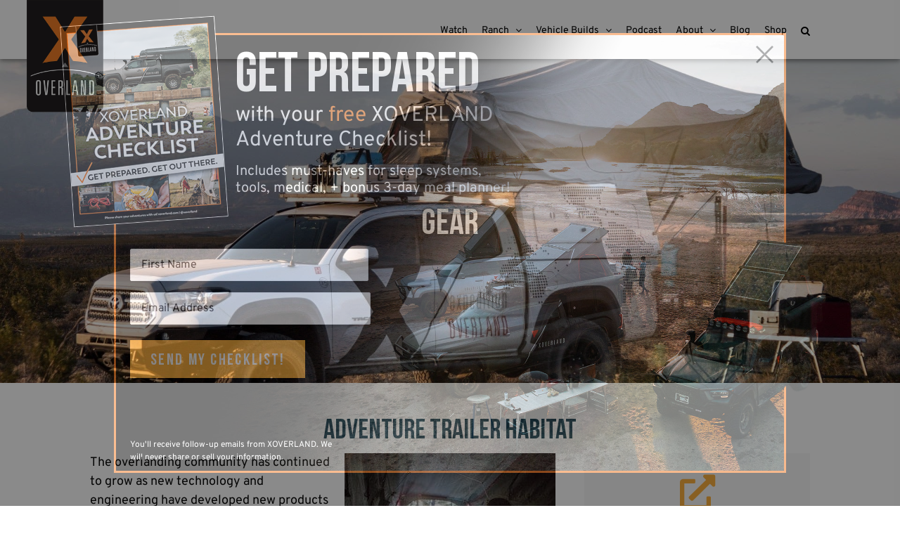

--- FILE ---
content_type: text/html; charset=UTF-8
request_url: https://www.xoverland.com/the-gear-we-use/adventure-trailer-habitat/
body_size: 21105
content:
<!DOCTYPE html>
<html class="avada-html-layout-wide avada-html-header-position-top avada-has-site-width-percent avada-is-100-percent-template avada-has-site-width-100-percent" lang="en-US" prefix="og: http://ogp.me/ns# fb: http://ogp.me/ns/fb#">
<head>
	<meta http-equiv="X-UA-Compatible" content="IE=edge" />
	<meta http-equiv="Content-Type" content="text/html; charset=utf-8"/>
<script type="text/javascript">
/* <![CDATA[ */
var gform;gform||(document.addEventListener("gform_main_scripts_loaded",function(){gform.scriptsLoaded=!0}),document.addEventListener("gform/theme/scripts_loaded",function(){gform.themeScriptsLoaded=!0}),window.addEventListener("DOMContentLoaded",function(){gform.domLoaded=!0}),gform={domLoaded:!1,scriptsLoaded:!1,themeScriptsLoaded:!1,isFormEditor:()=>"function"==typeof InitializeEditor,callIfLoaded:function(o){return!(!gform.domLoaded||!gform.scriptsLoaded||!gform.themeScriptsLoaded&&!gform.isFormEditor()||(gform.isFormEditor()&&console.warn("The use of gform.initializeOnLoaded() is deprecated in the form editor context and will be removed in Gravity Forms 3.1."),o(),0))},initializeOnLoaded:function(o){gform.callIfLoaded(o)||(document.addEventListener("gform_main_scripts_loaded",()=>{gform.scriptsLoaded=!0,gform.callIfLoaded(o)}),document.addEventListener("gform/theme/scripts_loaded",()=>{gform.themeScriptsLoaded=!0,gform.callIfLoaded(o)}),window.addEventListener("DOMContentLoaded",()=>{gform.domLoaded=!0,gform.callIfLoaded(o)}))},hooks:{action:{},filter:{}},addAction:function(o,r,e,t){gform.addHook("action",o,r,e,t)},addFilter:function(o,r,e,t){gform.addHook("filter",o,r,e,t)},doAction:function(o){gform.doHook("action",o,arguments)},applyFilters:function(o){return gform.doHook("filter",o,arguments)},removeAction:function(o,r){gform.removeHook("action",o,r)},removeFilter:function(o,r,e){gform.removeHook("filter",o,r,e)},addHook:function(o,r,e,t,n){null==gform.hooks[o][r]&&(gform.hooks[o][r]=[]);var d=gform.hooks[o][r];null==n&&(n=r+"_"+d.length),gform.hooks[o][r].push({tag:n,callable:e,priority:t=null==t?10:t})},doHook:function(r,o,e){var t;if(e=Array.prototype.slice.call(e,1),null!=gform.hooks[r][o]&&((o=gform.hooks[r][o]).sort(function(o,r){return o.priority-r.priority}),o.forEach(function(o){"function"!=typeof(t=o.callable)&&(t=window[t]),"action"==r?t.apply(null,e):e[0]=t.apply(null,e)})),"filter"==r)return e[0]},removeHook:function(o,r,t,n){var e;null!=gform.hooks[o][r]&&(e=(e=gform.hooks[o][r]).filter(function(o,r,e){return!!(null!=n&&n!=o.tag||null!=t&&t!=o.priority)}),gform.hooks[o][r]=e)}});
/* ]]> */
</script>

	<meta name="viewport" content="width=device-width, initial-scale=1" />
	<meta name='robots' content='index, follow, max-image-preview:large, max-snippet:-1, max-video-preview:-1' />

	<!-- This site is optimized with the Yoast SEO Premium plugin v26.7 (Yoast SEO v26.7) - https://yoast.com/wordpress/plugins/seo/ -->
	<title>Adventure Trailer Habitat &#187; Expedition Overland</title>
	<link rel="canonical" href="https://www.xoverland.com/the-gear-we-use/adventure-trailer-habitat/" />
	<meta property="og:locale" content="en_US" />
	<meta property="og:type" content="article" />
	<meta property="og:title" content="Adventure Trailer Habitat" />
	<meta property="og:url" content="https://www.xoverland.com/the-gear-we-use/adventure-trailer-habitat/" />
	<meta property="og:site_name" content="Expedition Overland" />
	<meta property="article:publisher" content="https://www.facebook.com/xoverland" />
	<meta property="article:published_time" content="2017-03-09T20:30:56+00:00" />
	<meta property="article:modified_time" content="2025-09-08T18:16:52+00:00" />
	<meta property="og:image" content="https://www.xoverland.com/wp-content/uploads/2017/03/Habitat-1.jpg" />
	<meta property="og:image:width" content="1920" />
	<meta property="og:image:height" content="1080" />
	<meta property="og:image:type" content="image/jpeg" />
	<meta name="author" content="OC Admin" />
	<meta name="twitter:card" content="summary_large_image" />
	<meta name="twitter:creator" content="@xoverland" />
	<meta name="twitter:site" content="@xoverland" />
	<meta name="twitter:label1" content="Written by" />
	<meta name="twitter:data1" content="OC Admin" />
	<meta name="twitter:label2" content="Est. reading time" />
	<meta name="twitter:data2" content="3 minutes" />
	<script type="application/ld+json" class="yoast-schema-graph">{"@context":"https://schema.org","@graph":[{"@type":"Article","@id":"https://www.xoverland.com/the-gear-we-use/adventure-trailer-habitat/#article","isPartOf":{"@id":"https://www.xoverland.com/the-gear-we-use/adventure-trailer-habitat/"},"author":{"name":"OC Admin","@id":"https://www.xoverland.com/#/schema/person/204ba0cd586a085c955f43203a52267c"},"headline":"Adventure Trailer Habitat","datePublished":"2017-03-09T20:30:56+00:00","dateModified":"2025-09-08T18:16:52+00:00","mainEntityOfPage":{"@id":"https://www.xoverland.com/the-gear-we-use/adventure-trailer-habitat/"},"wordCount":1291,"publisher":{"@id":"https://www.xoverland.com/#organization"},"image":{"@id":"https://www.xoverland.com/the-gear-we-use/adventure-trailer-habitat/#primaryimage"},"thumbnailUrl":"https://www.xoverland.com/wp-content/uploads/2017/03/Habitat-1.jpg","articleSection":["The Gear We Use"],"inLanguage":"en-US"},{"@type":"WebPage","@id":"https://www.xoverland.com/the-gear-we-use/adventure-trailer-habitat/","url":"https://www.xoverland.com/the-gear-we-use/adventure-trailer-habitat/","name":"Adventure Trailer Habitat &#187; Expedition Overland","isPartOf":{"@id":"https://www.xoverland.com/#website"},"primaryImageOfPage":{"@id":"https://www.xoverland.com/the-gear-we-use/adventure-trailer-habitat/#primaryimage"},"image":{"@id":"https://www.xoverland.com/the-gear-we-use/adventure-trailer-habitat/#primaryimage"},"thumbnailUrl":"https://www.xoverland.com/wp-content/uploads/2017/03/Habitat-1.jpg","datePublished":"2017-03-09T20:30:56+00:00","dateModified":"2025-09-08T18:16:52+00:00","breadcrumb":{"@id":"https://www.xoverland.com/the-gear-we-use/adventure-trailer-habitat/#breadcrumb"},"inLanguage":"en-US","potentialAction":[{"@type":"ReadAction","target":["https://www.xoverland.com/the-gear-we-use/adventure-trailer-habitat/"]}]},{"@type":"ImageObject","inLanguage":"en-US","@id":"https://www.xoverland.com/the-gear-we-use/adventure-trailer-habitat/#primaryimage","url":"https://www.xoverland.com/wp-content/uploads/2017/03/Habitat-1.jpg","contentUrl":"https://www.xoverland.com/wp-content/uploads/2017/03/Habitat-1.jpg","width":1920,"height":1080},{"@type":"BreadcrumbList","@id":"https://www.xoverland.com/the-gear-we-use/adventure-trailer-habitat/#breadcrumb","itemListElement":[{"@type":"ListItem","position":1,"name":"Home","item":"https://www.xoverland.com/"},{"@type":"ListItem","position":2,"name":"Adventure Trailer Habitat"}]},{"@type":"WebSite","@id":"https://www.xoverland.com/#website","url":"https://www.xoverland.com/","name":"Expedition Overland","description":"","publisher":{"@id":"https://www.xoverland.com/#organization"},"potentialAction":[{"@type":"SearchAction","target":{"@type":"EntryPoint","urlTemplate":"https://www.xoverland.com/?s={search_term_string}"},"query-input":{"@type":"PropertyValueSpecification","valueRequired":true,"valueName":"search_term_string"}}],"inLanguage":"en-US"},{"@type":"Organization","@id":"https://www.xoverland.com/#organization","name":"Expedition Overland","url":"https://www.xoverland.com/","logo":{"@type":"ImageObject","inLanguage":"en-US","@id":"https://www.xoverland.com/#/schema/logo/image/","url":"https://www.xoverland.com/wp-content/uploads/2016/04/Logo144x144.png","contentUrl":"https://www.xoverland.com/wp-content/uploads/2016/04/Logo144x144.png","width":144,"height":144,"caption":"Expedition Overland"},"image":{"@id":"https://www.xoverland.com/#/schema/logo/image/"},"sameAs":["https://www.facebook.com/xoverland","https://x.com/xoverland","https://instagram.com/xoverland","http://www.youtube.com/user/ExpeditionOverland"]},{"@type":"Person","@id":"https://www.xoverland.com/#/schema/person/204ba0cd586a085c955f43203a52267c","name":"OC Admin","image":{"@type":"ImageObject","inLanguage":"en-US","@id":"https://www.xoverland.com/#/schema/person/image/","url":"https://secure.gravatar.com/avatar/5c6a8a5d5a1e37bfbb197249b96465390af8018d9929d5c0dbcdde3fd12f0856?s=96&d=mm&r=g","contentUrl":"https://secure.gravatar.com/avatar/5c6a8a5d5a1e37bfbb197249b96465390af8018d9929d5c0dbcdde3fd12f0856?s=96&d=mm&r=g","caption":"OC Admin"}}]}</script>
	<!-- / Yoast SEO Premium plugin. -->


<link rel="alternate" type="application/rss+xml" title="Expedition Overland &raquo; Feed" href="https://www.xoverland.com/feed/" />
								<link rel="icon" href="https://www.xoverland.com/wp-content/uploads/2016/04/Logo16x16.png" type="image/png" />
		
					<!-- Apple Touch Icon -->
						<link rel="apple-touch-icon" sizes="180x180" href="https://www.xoverland.com/wp-content/uploads/2016/04/Logo114x114.png" type="image/png">
		
					<!-- Android Icon -->
						<link rel="icon" sizes="192x192" href="https://www.xoverland.com/wp-content/uploads/2016/04/Logo57x57.png" type="image/png">
		
					<!-- MS Edge Icon -->
						<meta name="msapplication-TileImage" content="https://www.xoverland.com/wp-content/uploads/2016/04/Logo72x72.png" type="image/png">
				<link rel="alternate" title="oEmbed (JSON)" type="application/json+oembed" href="https://www.xoverland.com/wp-json/oembed/1.0/embed?url=https%3A%2F%2Fwww.xoverland.com%2Fthe-gear-we-use%2Fadventure-trailer-habitat%2F" />
<link rel="alternate" title="oEmbed (XML)" type="text/xml+oembed" href="https://www.xoverland.com/wp-json/oembed/1.0/embed?url=https%3A%2F%2Fwww.xoverland.com%2Fthe-gear-we-use%2Fadventure-trailer-habitat%2F&#038;format=xml" />
					<meta name="description" content="The overlanding community has continued to grow as new technology and engineering have developed new products to accommodate for the utilities and comforts of the lifestyle. The Habitat is no exception and we’ve had the privilege of testing out this new system."/>
				
		<meta property="og:locale" content="en_US"/>
		<meta property="og:type" content="article"/>
		<meta property="og:site_name" content="Expedition Overland"/>
		<meta property="og:title" content="Adventure Trailer Habitat &#187; Expedition Overland"/>
				<meta property="og:description" content="The overlanding community has continued to grow as new technology and engineering have developed new products to accommodate for the utilities and comforts of the lifestyle. The Habitat is no exception and we’ve had the privilege of testing out this new system."/>
				<meta property="og:url" content="https://www.xoverland.com/the-gear-we-use/adventure-trailer-habitat/"/>
										<meta property="article:published_time" content="2017-03-09T20:30:56-07:00"/>
							<meta property="article:modified_time" content="2025-09-08T18:16:52-07:00"/>
								<meta name="author" content="OC Admin"/>
								<meta property="og:image" content="https://www.xoverland.com/wp-content/uploads/2017/03/Habitat-1.jpg"/>
		<meta property="og:image:width" content="1920"/>
		<meta property="og:image:height" content="1080"/>
		<meta property="og:image:type" content="image/jpeg"/>
				<style id='wp-img-auto-sizes-contain-inline-css' type='text/css'>
img:is([sizes=auto i],[sizes^="auto," i]){contain-intrinsic-size:3000px 1500px}
/*# sourceURL=wp-img-auto-sizes-contain-inline-css */
</style>
<style id='wp-block-library-inline-css' type='text/css'>
:root{--wp-block-synced-color:#7a00df;--wp-block-synced-color--rgb:122,0,223;--wp-bound-block-color:var(--wp-block-synced-color);--wp-editor-canvas-background:#ddd;--wp-admin-theme-color:#007cba;--wp-admin-theme-color--rgb:0,124,186;--wp-admin-theme-color-darker-10:#006ba1;--wp-admin-theme-color-darker-10--rgb:0,107,160.5;--wp-admin-theme-color-darker-20:#005a87;--wp-admin-theme-color-darker-20--rgb:0,90,135;--wp-admin-border-width-focus:2px}@media (min-resolution:192dpi){:root{--wp-admin-border-width-focus:1.5px}}.wp-element-button{cursor:pointer}:root .has-very-light-gray-background-color{background-color:#eee}:root .has-very-dark-gray-background-color{background-color:#313131}:root .has-very-light-gray-color{color:#eee}:root .has-very-dark-gray-color{color:#313131}:root .has-vivid-green-cyan-to-vivid-cyan-blue-gradient-background{background:linear-gradient(135deg,#00d084,#0693e3)}:root .has-purple-crush-gradient-background{background:linear-gradient(135deg,#34e2e4,#4721fb 50%,#ab1dfe)}:root .has-hazy-dawn-gradient-background{background:linear-gradient(135deg,#faaca8,#dad0ec)}:root .has-subdued-olive-gradient-background{background:linear-gradient(135deg,#fafae1,#67a671)}:root .has-atomic-cream-gradient-background{background:linear-gradient(135deg,#fdd79a,#004a59)}:root .has-nightshade-gradient-background{background:linear-gradient(135deg,#330968,#31cdcf)}:root .has-midnight-gradient-background{background:linear-gradient(135deg,#020381,#2874fc)}:root{--wp--preset--font-size--normal:16px;--wp--preset--font-size--huge:42px}.has-regular-font-size{font-size:1em}.has-larger-font-size{font-size:2.625em}.has-normal-font-size{font-size:var(--wp--preset--font-size--normal)}.has-huge-font-size{font-size:var(--wp--preset--font-size--huge)}.has-text-align-center{text-align:center}.has-text-align-left{text-align:left}.has-text-align-right{text-align:right}.has-fit-text{white-space:nowrap!important}#end-resizable-editor-section{display:none}.aligncenter{clear:both}.items-justified-left{justify-content:flex-start}.items-justified-center{justify-content:center}.items-justified-right{justify-content:flex-end}.items-justified-space-between{justify-content:space-between}.screen-reader-text{border:0;clip-path:inset(50%);height:1px;margin:-1px;overflow:hidden;padding:0;position:absolute;width:1px;word-wrap:normal!important}.screen-reader-text:focus{background-color:#ddd;clip-path:none;color:#444;display:block;font-size:1em;height:auto;left:5px;line-height:normal;padding:15px 23px 14px;text-decoration:none;top:5px;width:auto;z-index:100000}html :where(.has-border-color){border-style:solid}html :where([style*=border-top-color]){border-top-style:solid}html :where([style*=border-right-color]){border-right-style:solid}html :where([style*=border-bottom-color]){border-bottom-style:solid}html :where([style*=border-left-color]){border-left-style:solid}html :where([style*=border-width]){border-style:solid}html :where([style*=border-top-width]){border-top-style:solid}html :where([style*=border-right-width]){border-right-style:solid}html :where([style*=border-bottom-width]){border-bottom-style:solid}html :where([style*=border-left-width]){border-left-style:solid}html :where(img[class*=wp-image-]){height:auto;max-width:100%}:where(figure){margin:0 0 1em}html :where(.is-position-sticky){--wp-admin--admin-bar--position-offset:var(--wp-admin--admin-bar--height,0px)}@media screen and (max-width:600px){html :where(.is-position-sticky){--wp-admin--admin-bar--position-offset:0px}}

/*# sourceURL=wp-block-library-inline-css */
</style><style id='global-styles-inline-css' type='text/css'>
:root{--wp--preset--aspect-ratio--square: 1;--wp--preset--aspect-ratio--4-3: 4/3;--wp--preset--aspect-ratio--3-4: 3/4;--wp--preset--aspect-ratio--3-2: 3/2;--wp--preset--aspect-ratio--2-3: 2/3;--wp--preset--aspect-ratio--16-9: 16/9;--wp--preset--aspect-ratio--9-16: 9/16;--wp--preset--color--black: #000000;--wp--preset--color--cyan-bluish-gray: #abb8c3;--wp--preset--color--white: #ffffff;--wp--preset--color--pale-pink: #f78da7;--wp--preset--color--vivid-red: #cf2e2e;--wp--preset--color--luminous-vivid-orange: #ff6900;--wp--preset--color--luminous-vivid-amber: #fcb900;--wp--preset--color--light-green-cyan: #7bdcb5;--wp--preset--color--vivid-green-cyan: #00d084;--wp--preset--color--pale-cyan-blue: #8ed1fc;--wp--preset--color--vivid-cyan-blue: #0693e3;--wp--preset--color--vivid-purple: #9b51e0;--wp--preset--color--awb-color-1: #ffffff;--wp--preset--color--awb-color-2: #f6f6f6;--wp--preset--color--awb-color-3: #e0dede;--wp--preset--color--awb-color-4: #fbb040;--wp--preset--color--awb-color-5: #747474;--wp--preset--color--awb-color-6: #194152;--wp--preset--color--awb-color-7: #333333;--wp--preset--color--awb-color-8: #000000;--wp--preset--color--awb-color-custom-10: #ee7623;--wp--preset--color--awb-color-custom-11: #ebeaea;--wp--preset--color--awb-color-custom-12: #e8e8e8;--wp--preset--color--awb-color-custom-13: #e8e9eb;--wp--preset--color--awb-color-custom-14: #f9f9f9;--wp--preset--color--awb-color-custom-15: #bebdbd;--wp--preset--color--awb-color-custom-16: #e5e5e5;--wp--preset--color--awb-color-custom-17: #8c8989;--wp--preset--color--awb-color-custom-18: #bfbfbf;--wp--preset--gradient--vivid-cyan-blue-to-vivid-purple: linear-gradient(135deg,rgb(6,147,227) 0%,rgb(155,81,224) 100%);--wp--preset--gradient--light-green-cyan-to-vivid-green-cyan: linear-gradient(135deg,rgb(122,220,180) 0%,rgb(0,208,130) 100%);--wp--preset--gradient--luminous-vivid-amber-to-luminous-vivid-orange: linear-gradient(135deg,rgb(252,185,0) 0%,rgb(255,105,0) 100%);--wp--preset--gradient--luminous-vivid-orange-to-vivid-red: linear-gradient(135deg,rgb(255,105,0) 0%,rgb(207,46,46) 100%);--wp--preset--gradient--very-light-gray-to-cyan-bluish-gray: linear-gradient(135deg,rgb(238,238,238) 0%,rgb(169,184,195) 100%);--wp--preset--gradient--cool-to-warm-spectrum: linear-gradient(135deg,rgb(74,234,220) 0%,rgb(151,120,209) 20%,rgb(207,42,186) 40%,rgb(238,44,130) 60%,rgb(251,105,98) 80%,rgb(254,248,76) 100%);--wp--preset--gradient--blush-light-purple: linear-gradient(135deg,rgb(255,206,236) 0%,rgb(152,150,240) 100%);--wp--preset--gradient--blush-bordeaux: linear-gradient(135deg,rgb(254,205,165) 0%,rgb(254,45,45) 50%,rgb(107,0,62) 100%);--wp--preset--gradient--luminous-dusk: linear-gradient(135deg,rgb(255,203,112) 0%,rgb(199,81,192) 50%,rgb(65,88,208) 100%);--wp--preset--gradient--pale-ocean: linear-gradient(135deg,rgb(255,245,203) 0%,rgb(182,227,212) 50%,rgb(51,167,181) 100%);--wp--preset--gradient--electric-grass: linear-gradient(135deg,rgb(202,248,128) 0%,rgb(113,206,126) 100%);--wp--preset--gradient--midnight: linear-gradient(135deg,rgb(2,3,129) 0%,rgb(40,116,252) 100%);--wp--preset--font-size--small: 13.5px;--wp--preset--font-size--medium: 20px;--wp--preset--font-size--large: 27px;--wp--preset--font-size--x-large: 42px;--wp--preset--font-size--normal: 18px;--wp--preset--font-size--xlarge: 36px;--wp--preset--font-size--huge: 54px;--wp--preset--spacing--20: 0.44rem;--wp--preset--spacing--30: 0.67rem;--wp--preset--spacing--40: 1rem;--wp--preset--spacing--50: 1.5rem;--wp--preset--spacing--60: 2.25rem;--wp--preset--spacing--70: 3.38rem;--wp--preset--spacing--80: 5.06rem;--wp--preset--shadow--natural: 6px 6px 9px rgba(0, 0, 0, 0.2);--wp--preset--shadow--deep: 12px 12px 50px rgba(0, 0, 0, 0.4);--wp--preset--shadow--sharp: 6px 6px 0px rgba(0, 0, 0, 0.2);--wp--preset--shadow--outlined: 6px 6px 0px -3px rgb(255, 255, 255), 6px 6px rgb(0, 0, 0);--wp--preset--shadow--crisp: 6px 6px 0px rgb(0, 0, 0);}:where(.is-layout-flex){gap: 0.5em;}:where(.is-layout-grid){gap: 0.5em;}body .is-layout-flex{display: flex;}.is-layout-flex{flex-wrap: wrap;align-items: center;}.is-layout-flex > :is(*, div){margin: 0;}body .is-layout-grid{display: grid;}.is-layout-grid > :is(*, div){margin: 0;}:where(.wp-block-columns.is-layout-flex){gap: 2em;}:where(.wp-block-columns.is-layout-grid){gap: 2em;}:where(.wp-block-post-template.is-layout-flex){gap: 1.25em;}:where(.wp-block-post-template.is-layout-grid){gap: 1.25em;}.has-black-color{color: var(--wp--preset--color--black) !important;}.has-cyan-bluish-gray-color{color: var(--wp--preset--color--cyan-bluish-gray) !important;}.has-white-color{color: var(--wp--preset--color--white) !important;}.has-pale-pink-color{color: var(--wp--preset--color--pale-pink) !important;}.has-vivid-red-color{color: var(--wp--preset--color--vivid-red) !important;}.has-luminous-vivid-orange-color{color: var(--wp--preset--color--luminous-vivid-orange) !important;}.has-luminous-vivid-amber-color{color: var(--wp--preset--color--luminous-vivid-amber) !important;}.has-light-green-cyan-color{color: var(--wp--preset--color--light-green-cyan) !important;}.has-vivid-green-cyan-color{color: var(--wp--preset--color--vivid-green-cyan) !important;}.has-pale-cyan-blue-color{color: var(--wp--preset--color--pale-cyan-blue) !important;}.has-vivid-cyan-blue-color{color: var(--wp--preset--color--vivid-cyan-blue) !important;}.has-vivid-purple-color{color: var(--wp--preset--color--vivid-purple) !important;}.has-black-background-color{background-color: var(--wp--preset--color--black) !important;}.has-cyan-bluish-gray-background-color{background-color: var(--wp--preset--color--cyan-bluish-gray) !important;}.has-white-background-color{background-color: var(--wp--preset--color--white) !important;}.has-pale-pink-background-color{background-color: var(--wp--preset--color--pale-pink) !important;}.has-vivid-red-background-color{background-color: var(--wp--preset--color--vivid-red) !important;}.has-luminous-vivid-orange-background-color{background-color: var(--wp--preset--color--luminous-vivid-orange) !important;}.has-luminous-vivid-amber-background-color{background-color: var(--wp--preset--color--luminous-vivid-amber) !important;}.has-light-green-cyan-background-color{background-color: var(--wp--preset--color--light-green-cyan) !important;}.has-vivid-green-cyan-background-color{background-color: var(--wp--preset--color--vivid-green-cyan) !important;}.has-pale-cyan-blue-background-color{background-color: var(--wp--preset--color--pale-cyan-blue) !important;}.has-vivid-cyan-blue-background-color{background-color: var(--wp--preset--color--vivid-cyan-blue) !important;}.has-vivid-purple-background-color{background-color: var(--wp--preset--color--vivid-purple) !important;}.has-black-border-color{border-color: var(--wp--preset--color--black) !important;}.has-cyan-bluish-gray-border-color{border-color: var(--wp--preset--color--cyan-bluish-gray) !important;}.has-white-border-color{border-color: var(--wp--preset--color--white) !important;}.has-pale-pink-border-color{border-color: var(--wp--preset--color--pale-pink) !important;}.has-vivid-red-border-color{border-color: var(--wp--preset--color--vivid-red) !important;}.has-luminous-vivid-orange-border-color{border-color: var(--wp--preset--color--luminous-vivid-orange) !important;}.has-luminous-vivid-amber-border-color{border-color: var(--wp--preset--color--luminous-vivid-amber) !important;}.has-light-green-cyan-border-color{border-color: var(--wp--preset--color--light-green-cyan) !important;}.has-vivid-green-cyan-border-color{border-color: var(--wp--preset--color--vivid-green-cyan) !important;}.has-pale-cyan-blue-border-color{border-color: var(--wp--preset--color--pale-cyan-blue) !important;}.has-vivid-cyan-blue-border-color{border-color: var(--wp--preset--color--vivid-cyan-blue) !important;}.has-vivid-purple-border-color{border-color: var(--wp--preset--color--vivid-purple) !important;}.has-vivid-cyan-blue-to-vivid-purple-gradient-background{background: var(--wp--preset--gradient--vivid-cyan-blue-to-vivid-purple) !important;}.has-light-green-cyan-to-vivid-green-cyan-gradient-background{background: var(--wp--preset--gradient--light-green-cyan-to-vivid-green-cyan) !important;}.has-luminous-vivid-amber-to-luminous-vivid-orange-gradient-background{background: var(--wp--preset--gradient--luminous-vivid-amber-to-luminous-vivid-orange) !important;}.has-luminous-vivid-orange-to-vivid-red-gradient-background{background: var(--wp--preset--gradient--luminous-vivid-orange-to-vivid-red) !important;}.has-very-light-gray-to-cyan-bluish-gray-gradient-background{background: var(--wp--preset--gradient--very-light-gray-to-cyan-bluish-gray) !important;}.has-cool-to-warm-spectrum-gradient-background{background: var(--wp--preset--gradient--cool-to-warm-spectrum) !important;}.has-blush-light-purple-gradient-background{background: var(--wp--preset--gradient--blush-light-purple) !important;}.has-blush-bordeaux-gradient-background{background: var(--wp--preset--gradient--blush-bordeaux) !important;}.has-luminous-dusk-gradient-background{background: var(--wp--preset--gradient--luminous-dusk) !important;}.has-pale-ocean-gradient-background{background: var(--wp--preset--gradient--pale-ocean) !important;}.has-electric-grass-gradient-background{background: var(--wp--preset--gradient--electric-grass) !important;}.has-midnight-gradient-background{background: var(--wp--preset--gradient--midnight) !important;}.has-small-font-size{font-size: var(--wp--preset--font-size--small) !important;}.has-medium-font-size{font-size: var(--wp--preset--font-size--medium) !important;}.has-large-font-size{font-size: var(--wp--preset--font-size--large) !important;}.has-x-large-font-size{font-size: var(--wp--preset--font-size--x-large) !important;}
/*# sourceURL=global-styles-inline-css */
</style>

<style id='classic-theme-styles-inline-css' type='text/css'>
/*! This file is auto-generated */
.wp-block-button__link{color:#fff;background-color:#32373c;border-radius:9999px;box-shadow:none;text-decoration:none;padding:calc(.667em + 2px) calc(1.333em + 2px);font-size:1.125em}.wp-block-file__button{background:#32373c;color:#fff;text-decoration:none}
/*# sourceURL=/wp-includes/css/classic-themes.min.css */
</style>
<link rel='stylesheet' id='avada-parent-stylesheet-css' href='https://www.xoverland.com/wp-content/themes/Avada/style.css?ver=6.9' type='text/css' media='all' />
<link rel='stylesheet' id='p13/css-css' href='https://www.xoverland.com/wp-content/themes/overlander/build/index.css?ver=1757434446' type='text/css' media='all' />
<link rel='stylesheet' id='fusion-dynamic-css-css' href='https://www.xoverland.com/wp-content/uploads/fusion-styles/0ca03f18638b40bf7d4b43ce84cb56e1.min.css?ver=3.14.2' type='text/css' media='all' />
<link rel='stylesheet' id='avada-fullwidth-md-css' href='https://www.xoverland.com/wp-content/plugins/fusion-builder/assets/css/media/fullwidth-md.min.css?ver=3.14.2' type='text/css' media='only screen and (max-width: 1024px)' />
<link rel='stylesheet' id='avada-fullwidth-sm-css' href='https://www.xoverland.com/wp-content/plugins/fusion-builder/assets/css/media/fullwidth-sm.min.css?ver=3.14.2' type='text/css' media='only screen and (max-width: 640px)' />
<link rel='stylesheet' id='awb-text-path-md-css' href='https://www.xoverland.com/wp-content/plugins/fusion-builder/assets/css/media/awb-text-path-md.min.css?ver=7.14.2' type='text/css' media='only screen and (max-width: 1024px)' />
<link rel='stylesheet' id='awb-text-path-sm-css' href='https://www.xoverland.com/wp-content/plugins/fusion-builder/assets/css/media/awb-text-path-sm.min.css?ver=7.14.2' type='text/css' media='only screen and (max-width: 640px)' />
<link rel='stylesheet' id='avada-icon-md-css' href='https://www.xoverland.com/wp-content/plugins/fusion-builder/assets/css/media/icon-md.min.css?ver=3.14.2' type='text/css' media='only screen and (max-width: 1024px)' />
<link rel='stylesheet' id='avada-icon-sm-css' href='https://www.xoverland.com/wp-content/plugins/fusion-builder/assets/css/media/icon-sm.min.css?ver=3.14.2' type='text/css' media='only screen and (max-width: 640px)' />
<link rel='stylesheet' id='avada-grid-md-css' href='https://www.xoverland.com/wp-content/plugins/fusion-builder/assets/css/media/grid-md.min.css?ver=7.14.2' type='text/css' media='only screen and (max-width: 1024px)' />
<link rel='stylesheet' id='avada-grid-sm-css' href='https://www.xoverland.com/wp-content/plugins/fusion-builder/assets/css/media/grid-sm.min.css?ver=7.14.2' type='text/css' media='only screen and (max-width: 640px)' />
<link rel='stylesheet' id='avada-image-md-css' href='https://www.xoverland.com/wp-content/plugins/fusion-builder/assets/css/media/image-md.min.css?ver=7.14.2' type='text/css' media='only screen and (max-width: 1024px)' />
<link rel='stylesheet' id='avada-image-sm-css' href='https://www.xoverland.com/wp-content/plugins/fusion-builder/assets/css/media/image-sm.min.css?ver=7.14.2' type='text/css' media='only screen and (max-width: 640px)' />
<link rel='stylesheet' id='avada-person-md-css' href='https://www.xoverland.com/wp-content/plugins/fusion-builder/assets/css/media/person-md.min.css?ver=7.14.2' type='text/css' media='only screen and (max-width: 1024px)' />
<link rel='stylesheet' id='avada-person-sm-css' href='https://www.xoverland.com/wp-content/plugins/fusion-builder/assets/css/media/person-sm.min.css?ver=7.14.2' type='text/css' media='only screen and (max-width: 640px)' />
<link rel='stylesheet' id='avada-section-separator-md-css' href='https://www.xoverland.com/wp-content/plugins/fusion-builder/assets/css/media/section-separator-md.min.css?ver=3.14.2' type='text/css' media='only screen and (max-width: 1024px)' />
<link rel='stylesheet' id='avada-section-separator-sm-css' href='https://www.xoverland.com/wp-content/plugins/fusion-builder/assets/css/media/section-separator-sm.min.css?ver=3.14.2' type='text/css' media='only screen and (max-width: 640px)' />
<link rel='stylesheet' id='avada-social-sharing-md-css' href='https://www.xoverland.com/wp-content/plugins/fusion-builder/assets/css/media/social-sharing-md.min.css?ver=7.14.2' type='text/css' media='only screen and (max-width: 1024px)' />
<link rel='stylesheet' id='avada-social-sharing-sm-css' href='https://www.xoverland.com/wp-content/plugins/fusion-builder/assets/css/media/social-sharing-sm.min.css?ver=7.14.2' type='text/css' media='only screen and (max-width: 640px)' />
<link rel='stylesheet' id='avada-social-links-md-css' href='https://www.xoverland.com/wp-content/plugins/fusion-builder/assets/css/media/social-links-md.min.css?ver=7.14.2' type='text/css' media='only screen and (max-width: 1024px)' />
<link rel='stylesheet' id='avada-social-links-sm-css' href='https://www.xoverland.com/wp-content/plugins/fusion-builder/assets/css/media/social-links-sm.min.css?ver=7.14.2' type='text/css' media='only screen and (max-width: 640px)' />
<link rel='stylesheet' id='avada-tabs-lg-min-css' href='https://www.xoverland.com/wp-content/plugins/fusion-builder/assets/css/media/tabs-lg-min.min.css?ver=7.14.2' type='text/css' media='only screen and (min-width: 640px)' />
<link rel='stylesheet' id='avada-tabs-lg-max-css' href='https://www.xoverland.com/wp-content/plugins/fusion-builder/assets/css/media/tabs-lg-max.min.css?ver=7.14.2' type='text/css' media='only screen and (max-width: 640px)' />
<link rel='stylesheet' id='avada-tabs-md-css' href='https://www.xoverland.com/wp-content/plugins/fusion-builder/assets/css/media/tabs-md.min.css?ver=7.14.2' type='text/css' media='only screen and (max-width: 1024px)' />
<link rel='stylesheet' id='avada-tabs-sm-css' href='https://www.xoverland.com/wp-content/plugins/fusion-builder/assets/css/media/tabs-sm.min.css?ver=7.14.2' type='text/css' media='only screen and (max-width: 640px)' />
<link rel='stylesheet' id='awb-text-md-css' href='https://www.xoverland.com/wp-content/plugins/fusion-builder/assets/css/media/text-md.min.css?ver=3.14.2' type='text/css' media='only screen and (max-width: 1024px)' />
<link rel='stylesheet' id='awb-text-sm-css' href='https://www.xoverland.com/wp-content/plugins/fusion-builder/assets/css/media/text-sm.min.css?ver=3.14.2' type='text/css' media='only screen and (max-width: 640px)' />
<link rel='stylesheet' id='awb-title-md-css' href='https://www.xoverland.com/wp-content/plugins/fusion-builder/assets/css/media/title-md.min.css?ver=3.14.2' type='text/css' media='only screen and (max-width: 1024px)' />
<link rel='stylesheet' id='awb-title-sm-css' href='https://www.xoverland.com/wp-content/plugins/fusion-builder/assets/css/media/title-sm.min.css?ver=3.14.2' type='text/css' media='only screen and (max-width: 640px)' />
<link rel='stylesheet' id='awb-post-card-image-sm-css' href='https://www.xoverland.com/wp-content/plugins/fusion-builder/assets/css/media/post-card-image-sm.min.css?ver=3.14.2' type='text/css' media='only screen and (max-width: 640px)' />
<link rel='stylesheet' id='avada-swiper-md-css' href='https://www.xoverland.com/wp-content/plugins/fusion-builder/assets/css/media/swiper-md.min.css?ver=7.14.2' type='text/css' media='only screen and (max-width: 1024px)' />
<link rel='stylesheet' id='avada-swiper-sm-css' href='https://www.xoverland.com/wp-content/plugins/fusion-builder/assets/css/media/swiper-sm.min.css?ver=7.14.2' type='text/css' media='only screen and (max-width: 640px)' />
<link rel='stylesheet' id='avada-post-cards-md-css' href='https://www.xoverland.com/wp-content/plugins/fusion-builder/assets/css/media/post-cards-md.min.css?ver=7.14.2' type='text/css' media='only screen and (max-width: 1024px)' />
<link rel='stylesheet' id='avada-post-cards-sm-css' href='https://www.xoverland.com/wp-content/plugins/fusion-builder/assets/css/media/post-cards-sm.min.css?ver=7.14.2' type='text/css' media='only screen and (max-width: 640px)' />
<link rel='stylesheet' id='avada-facebook-page-md-css' href='https://www.xoverland.com/wp-content/plugins/fusion-builder/assets/css/media/facebook-page-md.min.css?ver=7.14.2' type='text/css' media='only screen and (max-width: 1024px)' />
<link rel='stylesheet' id='avada-facebook-page-sm-css' href='https://www.xoverland.com/wp-content/plugins/fusion-builder/assets/css/media/facebook-page-sm.min.css?ver=7.14.2' type='text/css' media='only screen and (max-width: 640px)' />
<link rel='stylesheet' id='avada-twitter-timeline-md-css' href='https://www.xoverland.com/wp-content/plugins/fusion-builder/assets/css/media/twitter-timeline-md.min.css?ver=7.14.2' type='text/css' media='only screen and (max-width: 1024px)' />
<link rel='stylesheet' id='avada-twitter-timeline-sm-css' href='https://www.xoverland.com/wp-content/plugins/fusion-builder/assets/css/media/twitter-timeline-sm.min.css?ver=7.14.2' type='text/css' media='only screen and (max-width: 640px)' />
<link rel='stylesheet' id='avada-flickr-md-css' href='https://www.xoverland.com/wp-content/plugins/fusion-builder/assets/css/media/flickr-md.min.css?ver=7.14.2' type='text/css' media='only screen and (max-width: 1024px)' />
<link rel='stylesheet' id='avada-flickr-sm-css' href='https://www.xoverland.com/wp-content/plugins/fusion-builder/assets/css/media/flickr-sm.min.css?ver=7.14.2' type='text/css' media='only screen and (max-width: 640px)' />
<link rel='stylesheet' id='avada-tagcloud-md-css' href='https://www.xoverland.com/wp-content/plugins/fusion-builder/assets/css/media/tagcloud-md.min.css?ver=7.14.2' type='text/css' media='only screen and (max-width: 1024px)' />
<link rel='stylesheet' id='avada-tagcloud-sm-css' href='https://www.xoverland.com/wp-content/plugins/fusion-builder/assets/css/media/tagcloud-sm.min.css?ver=7.14.2' type='text/css' media='only screen and (max-width: 640px)' />
<link rel='stylesheet' id='awb-meta-md-css' href='https://www.xoverland.com/wp-content/plugins/fusion-builder/assets/css/media/meta-md.min.css?ver=7.14.2' type='text/css' media='only screen and (max-width: 1024px)' />
<link rel='stylesheet' id='awb-meta-sm-css' href='https://www.xoverland.com/wp-content/plugins/fusion-builder/assets/css/media/meta-sm.min.css?ver=7.14.2' type='text/css' media='only screen and (max-width: 640px)' />
<link rel='stylesheet' id='awb-layout-colums-md-css' href='https://www.xoverland.com/wp-content/plugins/fusion-builder/assets/css/media/layout-columns-md.min.css?ver=3.14.2' type='text/css' media='only screen and (max-width: 1024px)' />
<link rel='stylesheet' id='awb-layout-colums-sm-css' href='https://www.xoverland.com/wp-content/plugins/fusion-builder/assets/css/media/layout-columns-sm.min.css?ver=3.14.2' type='text/css' media='only screen and (max-width: 640px)' />
<link rel='stylesheet' id='avada-max-1c-css' href='https://www.xoverland.com/wp-content/themes/Avada/assets/css/media/max-1c.min.css?ver=7.14.2' type='text/css' media='only screen and (max-width: 644px)' />
<link rel='stylesheet' id='avada-max-2c-css' href='https://www.xoverland.com/wp-content/themes/Avada/assets/css/media/max-2c.min.css?ver=7.14.2' type='text/css' media='only screen and (max-width: 735px)' />
<link rel='stylesheet' id='avada-min-2c-max-3c-css' href='https://www.xoverland.com/wp-content/themes/Avada/assets/css/media/min-2c-max-3c.min.css?ver=7.14.2' type='text/css' media='only screen and (min-width: 735px) and (max-width: 826px)' />
<link rel='stylesheet' id='avada-min-3c-max-4c-css' href='https://www.xoverland.com/wp-content/themes/Avada/assets/css/media/min-3c-max-4c.min.css?ver=7.14.2' type='text/css' media='only screen and (min-width: 826px) and (max-width: 917px)' />
<link rel='stylesheet' id='avada-min-4c-max-5c-css' href='https://www.xoverland.com/wp-content/themes/Avada/assets/css/media/min-4c-max-5c.min.css?ver=7.14.2' type='text/css' media='only screen and (min-width: 917px) and (max-width: 1008px)' />
<link rel='stylesheet' id='avada-min-5c-max-6c-css' href='https://www.xoverland.com/wp-content/themes/Avada/assets/css/media/min-5c-max-6c.min.css?ver=7.14.2' type='text/css' media='only screen and (min-width: 1008px) and (max-width: 1099px)' />
<link rel='stylesheet' id='avada-min-shbp-css' href='https://www.xoverland.com/wp-content/themes/Avada/assets/css/media/min-shbp.min.css?ver=7.14.2' type='text/css' media='only screen and (min-width: 951px)' />
<link rel='stylesheet' id='avada-min-shbp-header-legacy-css' href='https://www.xoverland.com/wp-content/themes/Avada/assets/css/media/min-shbp-header-legacy.min.css?ver=7.14.2' type='text/css' media='only screen and (min-width: 951px)' />
<link rel='stylesheet' id='avada-max-shbp-css' href='https://www.xoverland.com/wp-content/themes/Avada/assets/css/media/max-shbp.min.css?ver=7.14.2' type='text/css' media='only screen and (max-width: 950px)' />
<link rel='stylesheet' id='avada-max-shbp-header-legacy-css' href='https://www.xoverland.com/wp-content/themes/Avada/assets/css/media/max-shbp-header-legacy.min.css?ver=7.14.2' type='text/css' media='only screen and (max-width: 950px)' />
<link rel='stylesheet' id='avada-max-sh-shbp-css' href='https://www.xoverland.com/wp-content/themes/Avada/assets/css/media/max-sh-shbp.min.css?ver=7.14.2' type='text/css' media='only screen and (max-width: 950px)' />
<link rel='stylesheet' id='avada-max-sh-shbp-header-legacy-css' href='https://www.xoverland.com/wp-content/themes/Avada/assets/css/media/max-sh-shbp-header-legacy.min.css?ver=7.14.2' type='text/css' media='only screen and (max-width: 950px)' />
<link rel='stylesheet' id='avada-min-768-max-1024-p-css' href='https://www.xoverland.com/wp-content/themes/Avada/assets/css/media/min-768-max-1024-p.min.css?ver=7.14.2' type='text/css' media='only screen and (min-device-width: 768px) and (max-device-width: 1024px) and (orientation: portrait)' />
<link rel='stylesheet' id='avada-min-768-max-1024-p-header-legacy-css' href='https://www.xoverland.com/wp-content/themes/Avada/assets/css/media/min-768-max-1024-p-header-legacy.min.css?ver=7.14.2' type='text/css' media='only screen and (min-device-width: 768px) and (max-device-width: 1024px) and (orientation: portrait)' />
<link rel='stylesheet' id='avada-min-768-max-1024-l-css' href='https://www.xoverland.com/wp-content/themes/Avada/assets/css/media/min-768-max-1024-l.min.css?ver=7.14.2' type='text/css' media='only screen and (min-device-width: 768px) and (max-device-width: 1024px) and (orientation: landscape)' />
<link rel='stylesheet' id='avada-min-768-max-1024-l-header-legacy-css' href='https://www.xoverland.com/wp-content/themes/Avada/assets/css/media/min-768-max-1024-l-header-legacy.min.css?ver=7.14.2' type='text/css' media='only screen and (min-device-width: 768px) and (max-device-width: 1024px) and (orientation: landscape)' />
<link rel='stylesheet' id='avada-max-sh-cbp-css' href='https://www.xoverland.com/wp-content/themes/Avada/assets/css/media/max-sh-cbp.min.css?ver=7.14.2' type='text/css' media='only screen and (max-width: 759px)' />
<link rel='stylesheet' id='avada-max-sh-sbp-css' href='https://www.xoverland.com/wp-content/themes/Avada/assets/css/media/max-sh-sbp.min.css?ver=7.14.2' type='text/css' media='only screen and (max-width: 759px)' />
<link rel='stylesheet' id='avada-max-sh-640-css' href='https://www.xoverland.com/wp-content/themes/Avada/assets/css/media/max-sh-640.min.css?ver=7.14.2' type='text/css' media='only screen and (max-width: 640px)' />
<link rel='stylesheet' id='avada-max-shbp-18-css' href='https://www.xoverland.com/wp-content/themes/Avada/assets/css/media/max-shbp-18.min.css?ver=7.14.2' type='text/css' media='only screen and (max-width: 932px)' />
<link rel='stylesheet' id='avada-max-shbp-32-css' href='https://www.xoverland.com/wp-content/themes/Avada/assets/css/media/max-shbp-32.min.css?ver=7.14.2' type='text/css' media='only screen and (max-width: 918px)' />
<link rel='stylesheet' id='avada-min-sh-cbp-css' href='https://www.xoverland.com/wp-content/themes/Avada/assets/css/media/min-sh-cbp.min.css?ver=7.14.2' type='text/css' media='only screen and (min-width: 759px)' />
<link rel='stylesheet' id='avada-max-640-css' href='https://www.xoverland.com/wp-content/themes/Avada/assets/css/media/max-640.min.css?ver=7.14.2' type='text/css' media='only screen and (max-device-width: 640px)' />
<link rel='stylesheet' id='avada-max-main-css' href='https://www.xoverland.com/wp-content/themes/Avada/assets/css/media/max-main.min.css?ver=7.14.2' type='text/css' media='only screen and (max-width: 1099px)' />
<link rel='stylesheet' id='avada-max-cbp-css' href='https://www.xoverland.com/wp-content/themes/Avada/assets/css/media/max-cbp.min.css?ver=7.14.2' type='text/css' media='only screen and (max-width: 759px)' />
<link rel='stylesheet' id='avada-max-640-gravity-css' href='https://www.xoverland.com/wp-content/themes/Avada/assets/css/media/max-640-gravity.min.css?ver=7.14.2' type='text/css' media='only screen and (max-device-width: 640px)' />
<link rel='stylesheet' id='avada-max-sh-cbp-gravity-css' href='https://www.xoverland.com/wp-content/themes/Avada/assets/css/media/max-sh-cbp-gravity.min.css?ver=7.14.2' type='text/css' media='only screen and (max-width: 759px)' />
<link rel='stylesheet' id='avada-max-sh-cbp-eslider-css' href='https://www.xoverland.com/wp-content/themes/Avada/assets/css/media/max-sh-cbp-eslider.min.css?ver=7.14.2' type='text/css' media='only screen and (max-width: 759px)' />
<link rel='stylesheet' id='avada-max-sh-cbp-social-sharing-css' href='https://www.xoverland.com/wp-content/themes/Avada/assets/css/media/max-sh-cbp-social-sharing.min.css?ver=7.14.2' type='text/css' media='only screen and (max-width: 759px)' />
<link rel='stylesheet' id='fb-max-sh-cbp-css' href='https://www.xoverland.com/wp-content/plugins/fusion-builder/assets/css/media/max-sh-cbp.min.css?ver=3.14.2' type='text/css' media='only screen and (max-width: 759px)' />
<link rel='stylesheet' id='fb-min-768-max-1024-p-css' href='https://www.xoverland.com/wp-content/plugins/fusion-builder/assets/css/media/min-768-max-1024-p.min.css?ver=3.14.2' type='text/css' media='only screen and (min-device-width: 768px) and (max-device-width: 1024px) and (orientation: portrait)' />
<link rel='stylesheet' id='fb-max-640-css' href='https://www.xoverland.com/wp-content/plugins/fusion-builder/assets/css/media/max-640.min.css?ver=3.14.2' type='text/css' media='only screen and (max-device-width: 640px)' />
<link rel='stylesheet' id='fb-max-1c-css' href='https://www.xoverland.com/wp-content/plugins/fusion-builder/assets/css/media/max-1c.css?ver=3.14.2' type='text/css' media='only screen and (max-width: 644px)' />
<link rel='stylesheet' id='fb-max-2c-css' href='https://www.xoverland.com/wp-content/plugins/fusion-builder/assets/css/media/max-2c.css?ver=3.14.2' type='text/css' media='only screen and (max-width: 735px)' />
<link rel='stylesheet' id='fb-min-2c-max-3c-css' href='https://www.xoverland.com/wp-content/plugins/fusion-builder/assets/css/media/min-2c-max-3c.css?ver=3.14.2' type='text/css' media='only screen and (min-width: 735px) and (max-width: 826px)' />
<link rel='stylesheet' id='fb-min-3c-max-4c-css' href='https://www.xoverland.com/wp-content/plugins/fusion-builder/assets/css/media/min-3c-max-4c.css?ver=3.14.2' type='text/css' media='only screen and (min-width: 826px) and (max-width: 917px)' />
<link rel='stylesheet' id='fb-min-4c-max-5c-css' href='https://www.xoverland.com/wp-content/plugins/fusion-builder/assets/css/media/min-4c-max-5c.css?ver=3.14.2' type='text/css' media='only screen and (min-width: 917px) and (max-width: 1008px)' />
<link rel='stylesheet' id='fb-min-5c-max-6c-css' href='https://www.xoverland.com/wp-content/plugins/fusion-builder/assets/css/media/min-5c-max-6c.css?ver=3.14.2' type='text/css' media='only screen and (min-width: 1008px) and (max-width: 1099px)' />
<link rel='stylesheet' id='avada-off-canvas-md-css' href='https://www.xoverland.com/wp-content/plugins/fusion-builder/assets/css/media/off-canvas-md.min.css?ver=7.14.2' type='text/css' media='only screen and (max-width: 1024px)' />
<link rel='stylesheet' id='avada-off-canvas-sm-css' href='https://www.xoverland.com/wp-content/plugins/fusion-builder/assets/css/media/off-canvas-sm.min.css?ver=7.14.2' type='text/css' media='only screen and (max-width: 640px)' />
<script type="text/javascript" src="https://www.xoverland.com/wp-includes/js/jquery/jquery.min.js?ver=3.7.1" id="jquery-core-js"></script>
<script type="text/javascript" src="https://www.xoverland.com/wp-includes/js/jquery/jquery-migrate.min.js?ver=3.4.1" id="jquery-migrate-js"></script>
<link rel="https://api.w.org/" href="https://www.xoverland.com/wp-json/" /><link rel="alternate" title="JSON" type="application/json" href="https://www.xoverland.com/wp-json/wp/v2/posts/6028" /><link rel="EditURI" type="application/rsd+xml" title="RSD" href="https://www.xoverland.com/xmlrpc.php?rsd" />
<meta name="generator" content="WordPress 6.9" />
<link rel='shortlink' href='https://www.xoverland.com/?p=6028' />
 <meta name="google-site-verification" content="9PfvK5BS89L49akJMlYza3tsM6CK4Nz8C9MUnqxMRnM" />
<link rel="preload" href="https://www.xoverland.com/wp-content/themes/Avada/includes/lib/assets/fonts/icomoon/awb-icons.woff" as="font" type="font/woff" crossorigin><link rel="preload" href="//www.xoverland.com/wp-content/themes/Avada/includes/lib/assets/fonts/fontawesome/webfonts/fa-brands-400.woff2" as="font" type="font/woff2" crossorigin><link rel="preload" href="//www.xoverland.com/wp-content/themes/Avada/includes/lib/assets/fonts/fontawesome/webfonts/fa-regular-400.woff2" as="font" type="font/woff2" crossorigin><link rel="preload" href="//www.xoverland.com/wp-content/themes/Avada/includes/lib/assets/fonts/fontawesome/webfonts/fa-solid-900.woff2" as="font" type="font/woff2" crossorigin><link rel="preload" href="https://fonts.gstatic.com/s/bebasneue/v16/JTUSjIg69CK48gW7PXoo9Wlhyw.woff2" as="font" type="font/woff2" crossorigin><link rel="preload" href="https://fonts.gstatic.com/s/overpass/v19/qFdH35WCmI96Ajtm81GlU9s.woff2" as="font" type="font/woff2" crossorigin><style type="text/css" id="css-fb-visibility">@media screen and (max-width: 640px){.fusion-no-small-visibility{display:none !important;}body .sm-text-align-center{text-align:center !important;}body .sm-text-align-left{text-align:left !important;}body .sm-text-align-right{text-align:right !important;}body .sm-text-align-justify{text-align:justify !important;}body .sm-flex-align-center{justify-content:center !important;}body .sm-flex-align-flex-start{justify-content:flex-start !important;}body .sm-flex-align-flex-end{justify-content:flex-end !important;}body .sm-mx-auto{margin-left:auto !important;margin-right:auto !important;}body .sm-ml-auto{margin-left:auto !important;}body .sm-mr-auto{margin-right:auto !important;}body .fusion-absolute-position-small{position:absolute;width:100%;}.awb-sticky.awb-sticky-small{ position: sticky; top: var(--awb-sticky-offset,0); }}@media screen and (min-width: 641px) and (max-width: 1024px){.fusion-no-medium-visibility{display:none !important;}body .md-text-align-center{text-align:center !important;}body .md-text-align-left{text-align:left !important;}body .md-text-align-right{text-align:right !important;}body .md-text-align-justify{text-align:justify !important;}body .md-flex-align-center{justify-content:center !important;}body .md-flex-align-flex-start{justify-content:flex-start !important;}body .md-flex-align-flex-end{justify-content:flex-end !important;}body .md-mx-auto{margin-left:auto !important;margin-right:auto !important;}body .md-ml-auto{margin-left:auto !important;}body .md-mr-auto{margin-right:auto !important;}body .fusion-absolute-position-medium{position:absolute;width:100%;}.awb-sticky.awb-sticky-medium{ position: sticky; top: var(--awb-sticky-offset,0); }}@media screen and (min-width: 1025px){.fusion-no-large-visibility{display:none !important;}body .lg-text-align-center{text-align:center !important;}body .lg-text-align-left{text-align:left !important;}body .lg-text-align-right{text-align:right !important;}body .lg-text-align-justify{text-align:justify !important;}body .lg-flex-align-center{justify-content:center !important;}body .lg-flex-align-flex-start{justify-content:flex-start !important;}body .lg-flex-align-flex-end{justify-content:flex-end !important;}body .lg-mx-auto{margin-left:auto !important;margin-right:auto !important;}body .lg-ml-auto{margin-left:auto !important;}body .lg-mr-auto{margin-right:auto !important;}body .fusion-absolute-position-large{position:absolute;width:100%;}.awb-sticky.awb-sticky-large{ position: sticky; top: var(--awb-sticky-offset,0); }}</style>		<style type="text/css" id="wp-custom-css">
			p {
	font-family: Overpass, Arial, Helvetica, sans-serif;
}		</style>
				<script type="text/javascript">
			var doc = document.documentElement;
			doc.setAttribute( 'data-useragent', navigator.userAgent );
		</script>
		
	  <!-- Google Tag Manager -->
  <script>(function(w,d,s,l,i){w[l]=w[l]||[];w[l].push({'gtm.start':
  new Date().getTime(),event:'gtm.js'});var f=d.getElementsByTagName(s)[0],
  j=d.createElement(s),dl=l!='dataLayer'?'&l='+l:'';j.async=true;j.src=
  'https://www.googletagmanager.com/gtm.js?id='+i+dl;f.parentNode.insertBefore(j,f);
  })(window,document,'script','dataLayer','GTM-TCPJPTM');</script>
  <!-- End Google Tag Manager -->
  <!-- Mailchimp -->
  <!-- <script id="mcjs">!function(c,h,i,m,p){m=c.createElement(h),p=c.getElementsByTagName(h)[0],m.async=1,m.src=i,p.parentNode.insertBefore(m,p)}(document,"script","https://chimpstatic.com/mcjs-connected/js/users/64ae330f0acced3e1468cc4b6/9357eef50283e945102654372.js");</script> -->
  <!-- End Mailchimp -->
  
  
<link rel='stylesheet' id='gform_basic-css' href='https://www.xoverland.com/wp-content/plugins/gravityforms/assets/css/dist/basic.min.css?ver=2.9.25' type='text/css' media='all' />
<link rel='stylesheet' id='gform_theme_components-css' href='https://www.xoverland.com/wp-content/plugins/gravityforms/assets/css/dist/theme-components.min.css?ver=2.9.25' type='text/css' media='all' />
<link rel='stylesheet' id='gform_theme-css' href='https://www.xoverland.com/wp-content/plugins/gravityforms/assets/css/dist/theme.min.css?ver=2.9.25' type='text/css' media='all' />
</head>


<body class="wp-singular post-template-default single single-post postid-6028 single-format-standard wp-theme-Avada wp-child-theme-overlander fusion-image-hovers fusion-pagination-sizing fusion-button_type-flat fusion-button_span-no fusion-button_gradient-linear avada-image-rollover-circle-yes avada-image-rollover-yes avada-image-rollover-direction-fade fusion-body ltr fusion-sticky-header no-mobile-slidingbar no-desktop-totop no-mobile-totop fusion-disable-outline fusion-sub-menu-fade mobile-logo-pos-left layout-wide-mode avada-has-boxed-modal-shadow-none layout-scroll-offset-full avada-has-zero-margin-offset-top fusion-top-header menu-text-align-center mobile-menu-design-flyout fusion-show-pagination-text fusion-header-layout-v1 avada-responsive avada-footer-fx-parallax-effect avada-menu-highlight-style-bar fusion-search-form-classic fusion-main-menu-search-dropdown fusion-avatar-square avada-dropdown-styles avada-blog-layout-grid avada-blog-archive-layout-grid avada-header-shadow-yes avada-menu-icon-position-left avada-has-megamenu-shadow avada-has-header-100-width avada-has-pagetitle-100-width avada-has-pagetitle-bg-parallax avada-has-mobile-menu-search avada-has-main-nav-search-icon avada-has-100-footer avada-has-breadcrumb-mobile-hidden avada-has-titlebar-hide avada-has-pagination-padding avada-flyout-menu-direction-right avada-ec-views-v1" data-awb-post-id="6028">
  <!-- Google Tag Manager (noscript) -->
  <noscript><iframe src="https://www.googletagmanager.com/ns.html?id=GTM-TCPJPTM"
  height="0" width="0" style="display:none;visibility:hidden"></iframe></noscript>
  <!-- End Google Tag Manager (noscript) -->
		<a class="skip-link screen-reader-text" href="#content">Skip to content</a>

  
	<div id="boxed-wrapper">
		<div class="fusion-sides-frame"></div>
		<div id="wrapper" class="fusion-wrapper">
			<div id="home" style="position:relative;top:-1px;"></div>
			
				
			<header class="fusion-header-wrapper fusion-header-shadow">
				<div class="fusion-header-v1 fusion-logo-alignment fusion-logo-left fusion-sticky-menu- fusion-sticky-logo- fusion-mobile-logo-1  fusion-mobile-menu-design-flyout fusion-header-has-flyout-menu">
					<div class="fusion-header-sticky-height"></div>
<div class="fusion-header">
	<div class="fusion-row">
					<div class="fusion-header-has-flyout-menu-content">
					<div class="fusion-logo" data-margin-top="31px" data-margin-bottom="31px" data-margin-left="0" data-margin-right="0">
			<a class="fusion-logo-link"  href="/" >

						<!-- standard logo -->
			<img src="https://www.xoverland.com/wp-content/uploads/logo-xoverland.png" srcset="https://www.xoverland.com/wp-content/uploads/logo-xoverland.png 1x, https://www.xoverland.com/wp-content/uploads/logo-xoverland.png 2x" width="400" height="570" style="max-height:570px;height:auto;" alt="Expedition Overland Logo" data-retina_logo_url="https://www.xoverland.com/wp-content/uploads/logo-xoverland.png" class="fusion-standard-logo" />

											<!-- mobile logo -->
				<img src="https://www.xoverland.com/wp-content/uploads/logo-xoverland.png" srcset="https://www.xoverland.com/wp-content/uploads/logo-xoverland.png 1x, https://www.xoverland.com/wp-content/uploads/logo-xoverland.png 2x" width="400" height="570" style="max-height:570px;height:auto;" alt="Expedition Overland Logo" data-retina_logo_url="https://www.xoverland.com/wp-content/uploads/logo-xoverland.png" class="fusion-mobile-logo" />
			
					</a>
		</div>		<nav class="fusion-main-menu" aria-label="Main Menu"><ul id="menu-header" class="fusion-menu"><li  id="menu-item-34305"  class="menu-item menu-item-type-post_type_archive menu-item-object-video menu-item-34305"  data-item-id="34305"><a  href="https://www.xoverland.com/videos/" class="fusion-bar-highlight"><span class="menu-text">Watch</span></a></li><li  id="menu-item-33484"  class="menu-item menu-item-type-custom menu-item-object-custom menu-item-has-children menu-item-33484 fusion-dropdown-menu"  data-item-id="33484"><a  href="#" class="fusion-bar-highlight"><span class="menu-text">Ranch</span> <span class="fusion-caret"><i class="fusion-dropdown-indicator" aria-hidden="true"></i></span></a><ul class="sub-menu"><li  id="menu-item-31795"  class="menu-item menu-item-type-post_type menu-item-object-page menu-item-31795 fusion-dropdown-submenu" ><a  href="https://www.xoverland.com/ranch/" class="fusion-bar-highlight"><span>Overview</span></a></li><li  id="menu-item-31917"  class="menu-item menu-item-type-post_type menu-item-object-page menu-item-31917 fusion-dropdown-submenu" ><a  href="https://www.xoverland.com/ranch/amenities/" class="fusion-bar-highlight"><span>Amenities</span></a></li><li  id="menu-item-33081"  class="menu-item menu-item-type-custom menu-item-object-custom menu-item-33081 fusion-dropdown-submenu" ><a  target="_blank" rel="noopener noreferrer" href="https://www.airbnb.com/users/show/659756785" class="fusion-bar-highlight"><span>Book a Cabin</span></a></li></ul></li><li  id="menu-item-5541"  class="menu-item menu-item-type-post_type menu-item-object-page menu-item-has-children menu-item-5541 fusion-megamenu-menu "  data-item-id="5541"><a  href="https://www.xoverland.com/vehiclebuilds/" class="fusion-bar-highlight"><span class="menu-text">Vehicle Builds</span> <span class="fusion-caret"><i class="fusion-dropdown-indicator" aria-hidden="true"></i></span></a><div class="fusion-megamenu-wrapper fusion-columns-4 columns-per-row-4 columns-4 col-span-12 fusion-megamenu-fullwidth"><div class="row"><div class="fusion-megamenu-holder" style="width:1100px;background-image: url(https://www.xoverland.com/wp-content/uploads/2017/12/YouTube-7.jpg);;" data-width="1100px"><ul class="fusion-megamenu"><li  id="menu-item-11567"  class="menu-item menu-item-type-custom menu-item-object-custom menu-item-has-children menu-item-11567 fusion-megamenu-submenu fusion-megamenu-columns-4 col-lg-3 col-md-3 col-sm-3" ><div class='fusion-megamenu-title'><span class="awb-justify-title">Truck</span></div><ul class="sub-menu"><li  id="menu-item-28988"  class="menu-item menu-item-type-post_type menu-item-object-post menu-item-28988" ><a  href="https://www.xoverland.com/truck-builds/2022-toyota-tundra/" class="fusion-bar-highlight"><span><span class="fusion-megamenu-bullet"></span>2022 Toyota Tundra</span></a></li><li  id="menu-item-17864"  class="menu-item menu-item-type-post_type menu-item-object-post menu-item-17864" ><a  href="https://www.xoverland.com/truck-builds/2021-toyota-tacoma/" class="fusion-bar-highlight"><span><span class="fusion-megamenu-bullet"></span>2021 Toyota Tacoma</span></a></li><li  id="menu-item-17865"  class="menu-item menu-item-type-post_type menu-item-object-post menu-item-17865" ><a  href="https://www.xoverland.com/truck-builds/2020-toyota-tacoma/" class="fusion-bar-highlight"><span><span class="fusion-megamenu-bullet"></span>2020 Toyota Tacoma</span></a></li><li  id="menu-item-12292"  class="menu-item menu-item-type-post_type menu-item-object-post menu-item-12292" ><a  href="https://www.xoverland.com/truck-builds/2020-jeep-gladiator-build/" class="fusion-bar-highlight"><span><span class="fusion-megamenu-bullet"></span>2020 Jeep Gladiator</span></a></li><li  id="menu-item-14930"  class="menu-item menu-item-type-post_type menu-item-object-post menu-item-14930" ><a  href="https://www.xoverland.com/truck-builds/2018-dodge-ram-aev-prospector/" class="fusion-bar-highlight"><span><span class="fusion-megamenu-bullet"></span>2018 Dodge Ram 3500 AEV Prospector</span></a></li><li  id="menu-item-12293"  class="menu-item menu-item-type-post_type menu-item-object-post menu-item-12293" ><a  href="https://www.xoverland.com/truck-builds/2018-toyota-tundra/" class="fusion-bar-highlight"><span><span class="fusion-megamenu-bullet"></span>2018 Toyota Tundra CrewMax</span></a></li><li  id="menu-item-11522"  class="menu-item menu-item-type-post_type menu-item-object-post menu-item-11522" ><a  href="https://www.xoverland.com/truck-builds/2016-toyota-tacoma-build/" class="fusion-bar-highlight"><span><span class="fusion-megamenu-bullet"></span>2016 Toyota Tacoma</span></a></li><li  id="menu-item-11523"  class="menu-item menu-item-type-post_type menu-item-object-post menu-item-11523" ><a  href="https://www.xoverland.com/truck-builds/2013-toyota-tacoma-trd-build/" class="fusion-bar-highlight"><span><span class="fusion-megamenu-bullet"></span>2013 Toyota Tacoma TRD</span></a></li><li  id="menu-item-11524"  class="menu-item menu-item-type-post_type menu-item-object-post menu-item-11524" ><a  href="https://www.xoverland.com/truck-builds/2001-toyota-tacoma-trd-build/" class="fusion-bar-highlight"><span><span class="fusion-megamenu-bullet"></span>2001 Toyota Tacoma TRD</span></a></li></ul></li><li  id="menu-item-11568"  class="menu-item menu-item-type-custom menu-item-object-custom menu-item-has-children menu-item-11568 fusion-megamenu-submenu fusion-megamenu-columns-4 col-lg-3 col-md-3 col-sm-3" ><div class='fusion-megamenu-title'><span class="awb-justify-title">SUV</span></div><ul class="sub-menu"><li  id="menu-item-30280"  class="menu-item menu-item-type-post_type menu-item-object-post menu-item-30280" ><a  href="https://www.xoverland.com/truck-builds/2023-toyota-sequoia/" class="fusion-bar-highlight"><span><span class="fusion-megamenu-bullet"></span>2023 Toyota Sequoia</span></a></li><li  id="menu-item-15504"  class="menu-item menu-item-type-custom menu-item-object-custom menu-item-15504" ><a  href="https://www.xoverland.com/truck-builds/j201concept/" class="fusion-bar-highlight"><span><span class="fusion-megamenu-bullet"></span>Lexus J201 Concept</span></a></li><li  id="menu-item-12294"  class="menu-item menu-item-type-post_type menu-item-object-post menu-item-12294" ><a  href="https://www.xoverland.com/truck-builds/2016-toyota-landcruiser/" class="fusion-bar-highlight"><span><span class="fusion-megamenu-bullet"></span>2016 Toyota LandCruiser</span></a></li><li  id="menu-item-17866"  class="menu-item menu-item-type-post_type menu-item-object-post menu-item-17866" ><a  href="https://www.xoverland.com/truck-builds/2015-toyota-4runner/" class="fusion-bar-highlight"><span><span class="fusion-megamenu-bullet"></span>2015 Toyota 4Runner</span></a></li><li  id="menu-item-11526"  class="menu-item menu-item-type-post_type menu-item-object-post menu-item-11526" ><a  href="https://www.xoverland.com/truck-builds/2015-toyota-4runner-builds/" class="fusion-bar-highlight"><span><span class="fusion-megamenu-bullet"></span>2015 Toyota 4Runner Past Builds</span></a></li><li  id="menu-item-11520"  class="menu-item menu-item-type-post_type menu-item-object-post menu-item-11520" ><a  href="https://www.xoverland.com/truck-builds/2008-toyota-land-cruiser-200-series-build/" class="fusion-bar-highlight"><span><span class="fusion-megamenu-bullet"></span>2008 Toyota Land Cruiser 200 Series</span></a></li><li  id="menu-item-30284"  class="menu-item menu-item-type-post_type menu-item-object-post menu-item-30284" ><a  href="https://www.xoverland.com/truck-builds/2000-toyota-land-cruiser-100-series-build/" class="fusion-bar-highlight"><span><span class="fusion-megamenu-bullet"></span>2000 Toyota Land Cruiser 100 Series Build</span></a></li><li  id="menu-item-11525"  class="menu-item menu-item-type-post_type menu-item-object-post menu-item-11525" ><a  href="https://www.xoverland.com/truck-builds/1989-toyota-land-cruiser-62-series-build/" class="fusion-bar-highlight"><span><span class="fusion-megamenu-bullet"></span>1989 Toyota Land Cruiser 62 Series</span></a></li></ul></li><li  id="menu-item-11569"  class="menu-item menu-item-type-custom menu-item-object-custom menu-item-has-children menu-item-11569 fusion-megamenu-submenu fusion-megamenu-columns-4 col-lg-3 col-md-3 col-sm-3" ><div class='fusion-megamenu-title'><span class="awb-justify-title">Offroad Trailers</span></div><ul class="sub-menu"><li  id="menu-item-17867"  class="menu-item menu-item-type-post_type menu-item-object-post menu-item-17867" ><a  href="https://www.xoverland.com/truck-builds/patriotcampersx3/" class="fusion-bar-highlight"><span><span class="fusion-megamenu-bullet"></span>X3 by Patriot Campers</span></a></li><li  id="menu-item-11570"  class="menu-item menu-item-type-custom menu-item-object-custom menu-item-11570" ><a  href="https://www.xoverland.com/truck-builds/patriotcampersx1h/" class="fusion-bar-highlight"><span><span class="fusion-megamenu-bullet"></span>X1-H by Patriot Campers</span></a></li><li  id="menu-item-11576"  class="menu-item menu-item-type-custom menu-item-object-custom menu-item-11576" ><a  href="https://www.xoverland.com/truck-builds/overland-trailers/#x2" class="fusion-bar-highlight"><span><span class="fusion-megamenu-bullet"></span>X1 by Patriot Campers</span></a></li><li  id="menu-item-12325"  class="menu-item menu-item-type-custom menu-item-object-custom menu-item-12325" ><a  href="https://www.xoverland.com/truck-builds/patriotcampersth610/" class="fusion-bar-highlight"><span><span class="fusion-megamenu-bullet"></span>TH610 by Patriot Campers</span></a></li><li  id="menu-item-12323"  class="menu-item menu-item-type-custom menu-item-object-custom menu-item-12323" ><a  href="https://www.xoverland.com/truck-builds/overland-trailers/#xv3" class="fusion-bar-highlight"><span><span class="fusion-megamenu-bullet"></span>XV-3 by Schutt Industries</span></a></li></ul></li><li  id="menu-item-14931"  class="menu-item menu-item-type-custom menu-item-object-custom menu-item-has-children menu-item-14931 fusion-megamenu-submenu fusion-megamenu-columns-4 col-lg-3 col-md-3 col-sm-3" ><div class='fusion-megamenu-title'><span class="awb-justify-title">Motorsports</span></div><ul class="sub-menu"><li  id="menu-item-14932"  class="menu-item menu-item-type-post_type menu-item-object-post menu-item-14932" ><a  href="https://www.xoverland.com/truck-builds/polaris-general-xp-1000/" class="fusion-bar-highlight"><span><span class="fusion-megamenu-bullet"></span>Polaris General XP 1000</span></a></li></ul></li></ul></div><div style="clear:both;"></div></div></div></li><li  id="menu-item-31980"  class="menu-item menu-item-type-post_type menu-item-object-page menu-item-31980"  data-item-id="31980"><a  href="https://www.xoverland.com/xo-podcast/" class="fusion-bar-highlight"><span class="menu-text">Podcast</span></a></li><li  id="menu-item-33482"  class="menu-item menu-item-type-custom menu-item-object-custom menu-item-has-children menu-item-33482 fusion-dropdown-menu"  data-item-id="33482"><a  href="#" class="fusion-bar-highlight"><span class="menu-text">About</span> <span class="fusion-caret"><i class="fusion-dropdown-indicator" aria-hidden="true"></i></span></a><ul class="sub-menu"><li  id="menu-item-11572"  class="menu-item menu-item-type-post_type menu-item-object-page menu-item-11572 fusion-dropdown-submenu" ><a  href="https://www.xoverland.com/about/" class="fusion-bar-highlight"><span>About Us</span></a></li><li  id="menu-item-33590"  class="menu-item menu-item-type-custom menu-item-object-custom menu-item-33590 fusion-dropdown-submenu" ><a  href="/team" class="fusion-bar-highlight"><span>Our Team</span></a></li><li  id="menu-item-4362"  class="menu-item menu-item-type-post_type menu-item-object-page menu-item-4362 fusion-dropdown-submenu" ><a  href="https://www.xoverland.com/partners/" class="fusion-bar-highlight"><span>Partners</span></a></li></ul></li><li  id="menu-item-14159"  class="menu-item menu-item-type-taxonomy menu-item-object-category menu-item-14159"  data-item-id="14159"><a  href="https://www.xoverland.com/category/overlanding-blog/" class="fusion-bar-highlight"><span class="menu-text">Blog</span></a></li><li  id="menu-item-34976"  class="menu-item menu-item-type-post_type menu-item-object-page menu-item-34976"  data-item-id="34976"><a  href="https://www.xoverland.com/store/" class="fusion-bar-highlight"><span class="menu-text">Shop</span></a></li><li class="fusion-custom-menu-item fusion-main-menu-search"><a class="fusion-main-menu-icon fusion-bar-highlight" href="#" aria-label="Search" data-title="Search" title="Search" role="button" aria-expanded="false"></a><div class="fusion-custom-menu-item-contents">		<form role="search" class="searchform fusion-search-form  fusion-search-form-classic" method="get" action="https://www.xoverland.com/">
			<div class="fusion-search-form-content">

				
				<div class="fusion-search-field search-field">
					<label><span class="screen-reader-text">Search for:</span>
													<input type="search" value="" name="s" class="s" placeholder="Search..." required aria-required="true" aria-label="Search..."/>
											</label>
				</div>
				<div class="fusion-search-button search-button">
					<input type="submit" class="fusion-search-submit searchsubmit" aria-label="Search" value="&#xf002;" />
									</div>

				
			</div>


			
		</form>
		</div></li></ul></nav><div class="fusion-mobile-navigation"><ul id="menu-mobile" class="fusion-mobile-menu"><li  id="menu-item-14963"  class="menu-item menu-item-type-post_type menu-item-object-page menu-item-home menu-item-14963"  data-item-id="14963"><a  href="https://www.xoverland.com/" class="fusion-bar-highlight"><span class="menu-text">Home</span></a></li><li  id="menu-item-34306"  class="menu-item menu-item-type-post_type_archive menu-item-object-video menu-item-34306"  data-item-id="34306"><a  href="https://www.xoverland.com/videos/" class="fusion-bar-highlight"><span class="menu-text">Watch</span></a></li><li  id="menu-item-34559"  class="menu-item menu-item-type-post_type menu-item-object-page menu-item-34559"  data-item-id="34559"><a  href="https://www.xoverland.com/ranch/" class="fusion-bar-highlight"><span class="menu-text">Ranch</span></a></li><li  id="menu-item-34560"  class="menu-item menu-item-type-post_type menu-item-object-page menu-item-34560"  data-item-id="34560"><a  href="https://www.xoverland.com/ranch/amenities/" class="fusion-bar-highlight"><span class="menu-text">Ranch Amenities</span></a></li><li  id="menu-item-34561"  class="menu-item menu-item-type-custom menu-item-object-custom menu-item-34561"  data-item-id="34561"><a  target="_blank" rel="noopener noreferrer" href="https://www.airbnb.com/users/show/659756785" class="fusion-bar-highlight"><span class="menu-text">Book a Cabin</span></a></li><li  id="menu-item-14965"  class="menu-item menu-item-type-post_type menu-item-object-page menu-item-14965"  data-item-id="14965"><a  href="https://www.xoverland.com/vehiclebuilds/" class="fusion-bar-highlight"><span class="menu-text">Vehicle Builds</span></a></li><li  id="menu-item-32071"  class="menu-item menu-item-type-post_type menu-item-object-page menu-item-32071"  data-item-id="32071"><a  href="https://www.xoverland.com/xo-podcast/" class="fusion-bar-highlight"><span class="menu-text">Podcast</span></a></li><li  id="menu-item-14968"  class="menu-item menu-item-type-post_type menu-item-object-page menu-item-14968"  data-item-id="14968"><a  href="https://www.xoverland.com/about/" class="fusion-bar-highlight"><span class="menu-text">About</span></a></li><li  id="menu-item-14969"  class="menu-item menu-item-type-taxonomy menu-item-object-category menu-item-14969"  data-item-id="14969"><a  href="https://www.xoverland.com/category/overlanding-blog/" class="fusion-flex-link fusion-bar-highlight fusion-has-description"><span class="menu-text">Blog<span class="fusion-menu-description">Overlanding Blog</span></span></a></li><li  id="menu-item-34978"  class="menu-item menu-item-type-post_type menu-item-object-page menu-item-34978"  data-item-id="34978"><a  href="https://www.xoverland.com/store/" class="fusion-bar-highlight"><span class="menu-text">Shop</span></a></li></ul></div><div class="fusion-flyout-menu-icons fusion-flyout-mobile-menu-icons">
	
	
			<div class="fusion-flyout-search-toggle">
			<div class="fusion-toggle-icon">
				<div class="fusion-toggle-icon-line"></div>
				<div class="fusion-toggle-icon-line"></div>
				<div class="fusion-toggle-icon-line"></div>
			</div>
			<a class="fusion-icon awb-icon-search" aria-hidden="true" aria-label="Toggle Search" href="#"></a>
		</div>
	
				<a class="fusion-flyout-menu-toggle" aria-hidden="true" aria-label="Toggle Menu" href="#">
			<div class="fusion-toggle-icon-line"></div>
			<div class="fusion-toggle-icon-line"></div>
			<div class="fusion-toggle-icon-line"></div>
		</a>
	</div>

	<div class="fusion-flyout-search">
				<form role="search" class="searchform fusion-search-form  fusion-search-form-classic" method="get" action="https://www.xoverland.com/">
			<div class="fusion-search-form-content">

				
				<div class="fusion-search-field search-field">
					<label><span class="screen-reader-text">Search for:</span>
													<input type="search" value="" name="s" class="s" placeholder="Search..." required aria-required="true" aria-label="Search..."/>
											</label>
				</div>
				<div class="fusion-search-button search-button">
					<input type="submit" class="fusion-search-submit searchsubmit" aria-label="Search" value="&#xf002;" />
									</div>

				
			</div>


			
		</form>
			</div>

<div class="fusion-flyout-menu-bg"></div>

<nav class="fusion-mobile-nav-holder fusion-flyout-menu fusion-flyout-mobile-menu" aria-label="Main Menu Mobile"></nav>

							</div>
			</div>
</div>
				</div>
				<div class="fusion-clearfix"></div>
			</header>
							
						<div id="sliders-container" class="fusion-slider-visibility">
					</div>
				
				
			
			
						<main id="main" class="clearfix width-100">
				<div class="fusion-row" style="max-width:100%;">

<section id="content" >
	
					<article id="post-6028" class="post overlanding-news post-6028 type-post status-publish format-standard has-post-thumbnail hentry category-the-gear-we-use">
			
			<div class="post-content">
				<div class="fusion-fullwidth fullwidth-box fusion-builder-row-1 fusion-flex-container nonhundred-percent-fullwidth non-hundred-percent-height-scrolling" style="--awb-border-radius-top-left:0px;--awb-border-radius-top-right:0px;--awb-border-radius-bottom-right:0px;--awb-border-radius-bottom-left:0px;--awb-padding-top:0px;--awb-padding-right:0px;--awb-padding-bottom:0px;--awb-padding-left:0px;--awb-margin-top:0px;--awb-margin-bottom:0px;--awb-flex-wrap:wrap;" ><div class="fusion-builder-row fusion-row fusion-flex-align-items-flex-start fusion-flex-content-wrap" style="max-width:104%;margin-left: calc(-4% / 2 );margin-right: calc(-4% / 2 );"><div class="fusion-layout-column fusion_builder_column fusion-builder-column-0 fusion_builder_column_1_1 1_1 fusion-flex-column" style="--awb-padding-top:0px;--awb-padding-right:0px;--awb-padding-bottom:0px;--awb-padding-left:0px;--awb-bg-size:cover;--awb-width-large:100%;--awb-margin-top-large:0px;--awb-spacing-right-large:1.92%;--awb-margin-bottom-large:0px;--awb-spacing-left-large:1.92%;--awb-width-medium:100%;--awb-spacing-right-medium:1.92%;--awb-spacing-left-medium:1.92%;--awb-width-small:100%;--awb-spacing-right-small:1.92%;--awb-spacing-left-small:1.92%;"><div class="fusion-column-wrapper fusion-flex-justify-content-flex-start fusion-content-layout-column">	<div class="fusion-xo-banner has-meridian " id="">
			<div class="banner-wrapper">
			<div class="background-image" style="background-image: url(https://www.xoverland.com/wp-content/uploads/2017/03/Habitat-1.jpg); background-position: center center"></div>
			<h1 class="banner-title">Gear</h1>
		</div>

					<div class="subtitle-wrapper">
			<h2 class="banner-subtitle">Adventure Trailer Habitat</h2>
		</div>
		</div>
	</div></div></div></div><div class="fusion-fullwidth fullwidth-box fusion-builder-row-2 fusion-flex-container nonhundred-percent-fullwidth non-hundred-percent-height-scrolling" style="--awb-background-position:left top;--awb-border-sizes-top:0px;--awb-border-sizes-bottom:0px;--awb-border-sizes-left:0px;--awb-border-sizes-right:0px;--awb-border-radius-top-left:0px;--awb-border-radius-top-right:0px;--awb-border-radius-bottom-right:0px;--awb-border-radius-bottom-left:0px;--awb-padding-top:0px;--awb-padding-right:10%;--awb-padding-bottom:70px;--awb-padding-left:10%;--awb-flex-wrap:wrap;" ><div class="fusion-builder-row fusion-row fusion-flex-align-items-flex-start fusion-flex-content-wrap" style="max-width:104%;margin-left: calc(-4% / 2 );margin-right: calc(-4% / 2 );"><div class="fusion-layout-column fusion_builder_column fusion-builder-column-1 fusion_builder_column_2_3 2_3 fusion-flex-column" style="--awb-bg-size:cover;--awb-width-large:66.666666666667%;--awb-margin-top-large:0px;--awb-spacing-right-large:3.84%;--awb-margin-bottom-large:20px;--awb-spacing-left-large:2.88%;--awb-width-medium:66.666666666667%;--awb-spacing-right-medium:3.84%;--awb-spacing-left-medium:2.88%;--awb-width-small:100%;--awb-spacing-right-small:1.92%;--awb-spacing-left-small:1.92%;"><div class="fusion-column-wrapper fusion-flex-justify-content-flex-start fusion-content-layout-column"><div class="fusion-text fusion-text-1"><p><a href="https://www.xoverland.com/wp-content/uploads/2017/03/Habitat-2.jpg"><img fetchpriority="high" decoding="async" class="alignright size-medium wp-image-6030" src="https://www.xoverland.com/wp-content/uploads/2017/03/Habitat-2-300x200.jpg" alt="Habitat-2" width="300" height="200" srcset="https://www.xoverland.com/wp-content/uploads/2017/03/Habitat-2-180x120.jpg 180w, https://www.xoverland.com/wp-content/uploads/2017/03/Habitat-2-200x133.jpg 200w, https://www.xoverland.com/wp-content/uploads/2017/03/Habitat-2-300x200.jpg 300w, https://www.xoverland.com/wp-content/uploads/2017/03/Habitat-2-400x267.jpg 400w, https://www.xoverland.com/wp-content/uploads/2017/03/Habitat-2-600x400.jpg 600w, https://www.xoverland.com/wp-content/uploads/2017/03/Habitat-2-800x533.jpg 800w, https://www.xoverland.com/wp-content/uploads/2017/03/Habitat-2-1200x800.jpg 1200w, https://www.xoverland.com/wp-content/uploads/2017/03/Habitat-2.jpg 1920w" sizes="(max-width: 300px) 100vw, 300px" /></a>The overlanding community has continued to grow as new technology and engineering have developed new products to accommodate for the utilities and comforts of the lifestyle. The Habitat is no exception and we’ve had the privilege of testing out this new system. And we have not been disappointed.</p>
<p>Weighing in at a mere 340lbs (the average light-weight truck campers weigh in at around 1100lbs), the aluminum shell allows for a single-man deployment, as the weight is managed by robust gas springs. Deployment extends over the back of the truck, doubling as an awning. Once deployed, the Habitat floor opens to the bed below on the front end and the cantilever deck on the end holds a foam mattress, supporting up to 600lbs, i.e. three and a half Jeffs or two Steves. Removable floor plates allow for complete privacy in the ripstop, nylon Nemo Equipment tent. Removing one floor plate and the assistance of a couple alu boxes, creates a perfect desk setup when editing on the road.</p>
<p>This mulitpurposed camper model can be entered through the tailgate or with a ladder through side panels in the tent. Entering through the tailgate, with both floor plates removed, provides for a 7ft ceiling in the bed, allowing for all those T-Swift dance parties. Side panel entrance creates an alternative escape when the galley is preoccupied with the kitchen crew cooking up some delicious vittles.</p>
<p>When closed, the Habitat protects the bed like a topper, but leaves the bed completely empty and accessible for storage, or in our case, our power management system and alu box storage. The easy-access side hatches are designed for quick snack retrieval or grabbing an extra battery, without needing to unload bumper, tailgate, and alu boxes.</p>
<p><strong>Standard Features include:</strong></p>
<ul>
<li>Easy 1 minute deployment and stowage</li>
<li>Sleeps 2 standard</li>
<li>Built in mattress</li>
<li>Clothing gear loft and 4 side pockets in tent</li>
<li>Insulated sleeping platform and shell walls</li>
<li>Built in awning by design covering entrance area</li>
<li>All aluminum composite construction</li>
<li>ruggedly designed for 4×4 travel</li>
<li>All season tent, no rain fly required</li>
<li>Standard color: Clear coated aluminum frame with white painted side panels</li>
</ul>
<p><strong>Specifications and modifications include:</strong></p>
<p>Dimensions closed:</p>
<ul>
<li>32.75″ tall with roof Bars, 32.25″ Tall with Track only, 60″ Wide Roof Bars</li>
<li>64″ Wide at base, 53″ Wide at top</li>
<li>93.5″ Long at top, 76.375′ Long at base</li>
</ul>
<p>Dimensions open:</p>
<ul>
<li>87″ x 48″ x 2″ Hi-Density Foam Mattress with washable cover</li>
<li>92″ Standing room at Rear, 81″ Standing room at front</li>
<li>186.5″ Long when deployed</li>
<li>51″ of headroom over bed area</li>
</ul>
<p>Roof Overhang:</p>
<ul>
<li>20″ on 6′ bed Tacoma, 32″ on 5′ bed Tacoma</li>
<li>23″ from top of truck bed to underside of overhang</li>
</ul>
<p>Materials Specifications List:</p>
<ul>
<li>Insulated aluminum composite panels, Nemo Equipment Habitat Tent: Teflon impregnated ripstop nylon</li>
<li>Stainless Steel hardware</li>
<li>.060″ 5052 CNC formed aluminum</li>
<li>Base weight: 340 lbs</li>
<li>Roof weight capacity: 350 lbs</li>
<li>Cantilever Bed loading capacity” 600 lbs</li>
</ul>
</div><div class="fusion-separator fusion-full-width-sep" style="align-self: center;margin-left: auto;margin-right: auto;margin-top:50px;margin-bottom:50px;width:100%;"><div class="fusion-separator-border sep-single sep-solid" style="--awb-height:20px;--awb-amount:20px;border-color:#fbb040;border-top-width:1px;"></div></div><div class="fusion-text fusion-text-2"><p>Written On: March 9, 2017
<div style="float: left;"><b>Previous Post</b><br><< <a href="https://www.xoverland.com/the-gear-we-use/maxtrax/" rel="prev">MAXTRAX</a></div><div style="float: right; text-align: right;"><b>Next Post</b><br><a href="https://www.xoverland.com/the-gear-we-use/arb/" rel="next">ARB</a> >></div></p>
</div></div></div><div class="fusion-layout-column fusion_builder_column fusion-builder-column-2 fusion_builder_column_1_3 1_3 fusion-flex-column" style="--awb-padding-top:30px;--awb-padding-right:30px;--awb-padding-bottom:30px;--awb-padding-left:30px;--awb-bg-color:#f7f7f7;--awb-bg-color-hover:#f7f7f7;--awb-bg-size:cover;--awb-width-large:33.333333333333%;--awb-margin-top-large:0px;--awb-spacing-right-large:5.76%;--awb-margin-bottom-large:20px;--awb-spacing-left-large:3.84%;--awb-width-medium:33.333333333333%;--awb-spacing-right-medium:5.76%;--awb-spacing-left-medium:3.84%;--awb-width-small:100%;--awb-spacing-right-small:1.92%;--awb-spacing-left-small:1.92%;"><div class="fusion-column-wrapper fusion-flex-justify-content-flex-start fusion-content-layout-column"><i class="fb-icon-element-1 fb-icon-element fontawesome-icon fa fa-external-link circle-no" style="--awb-iconcolor:#fbb040;--awb-iconcolor-hover:#fbb040;--awb-font-size:50px;--awb-margin-top:0;--awb-margin-right:0;--awb-margin-bottom:0;--awb-margin-left:0;--awb-align-self:center;"></i><div class="fusion-title title fusion-title-1 fusion-sep-none fusion-title-center fusion-title-text fusion-title-size-three"><h3 class="fusion-title-heading title-heading-center fusion-responsive-typography-calculated" style="margin:0;--fontSize:30;line-height:1.33;">Adventure Trailers</h3></div><div class="fusion-text fusion-text-3"><p style="text-align: center;">Check out cost and details on how to purchase your own Habitat</p>
</div><div style="text-align:center;"><a class="fusion-button button-flat fusion-button-default-size button-default fusion-button-default button-1 fusion-button-default-span fusion-button-default-type" target="_blank" rel="noopener noreferrer" href="https://atoverland.com/pages/at-habitat-truck-topper"><span class="fusion-button-text awb-button__text awb-button__text--default">Website</span></a></div></div></div></div></div>
							</div>

												<span class="vcard rich-snippet-hidden"><span class="fn"><a href="https://www.xoverland.com/author/xoverland/" title="Posts by OC Admin" rel="author">OC Admin</a></span></span><span class="updated rich-snippet-hidden">2025-09-08T12:16:52-06:00</span>													<div class="fusion-sharing-box fusion-theme-sharing-box fusion-single-sharing-box">
		<h4>Share This Story, Choose Your Platform!</h4>
		<div class="fusion-social-networks"><div class="fusion-social-networks-wrapper"><a  class="fusion-social-network-icon fusion-tooltip fusion-facebook awb-icon-facebook" style="color:var(--sharing_social_links_icon_color);" data-placement="top" data-title="Facebook" data-toggle="tooltip" title="Facebook" href="https://www.facebook.com/sharer.php?u=https%3A%2F%2Fwww.xoverland.com%2Fthe-gear-we-use%2Fadventure-trailer-habitat%2F&amp;t=Adventure%20Trailer%20Habitat" target="_blank" rel="noreferrer"><span class="screen-reader-text">Facebook</span></a><a  class="fusion-social-network-icon fusion-tooltip fusion-twitter awb-icon-twitter fusion-last-social-icon" style="color:var(--sharing_social_links_icon_color);" data-placement="top" data-title="X" data-toggle="tooltip" title="X" href="https://x.com/intent/post?url=https%3A%2F%2Fwww.xoverland.com%2Fthe-gear-we-use%2Fadventure-trailer-habitat%2F&amp;text=Adventure%20Trailer%20Habitat" target="_blank" rel="noopener noreferrer"><span class="screen-reader-text">X</span></a><div class="fusion-clearfix"></div></div></div>	</div>
													<section class="related-posts single-related-posts">
					<div class="fusion-title fusion-title-size-two sep-single sep-solid" style="margin-top:0px;margin-bottom:31px;">
					<h2 class="title-heading-left" style="margin:0;">
						Related Posts					</h2>
					<span class="awb-title-spacer"></span>
					<div class="title-sep-container">
						<div class="title-sep sep-single sep-solid"></div>
					</div>
				</div>
				
	
	
	
					<div class="awb-carousel awb-swiper awb-swiper-carousel" data-imagesize="fixed" data-metacontent="no" data-autoplay="no" data-touchscroll="no" data-columns="5" data-itemmargin="44px" data-itemwidth="180" data-scrollitems="">
		<div class="swiper-wrapper">
																		<div class="swiper-slide">
					<div class="fusion-carousel-item-wrapper">
						<div  class="fusion-image-wrapper fusion-image-size-fixed" aria-haspopup="true">
					<img src="https://www.xoverland.com/wp-content/uploads/2017/04/5DM38925-500x383.jpg" srcset="https://www.xoverland.com/wp-content/uploads/2017/04/5DM38925-500x383.jpg 1x, https://www.xoverland.com/wp-content/uploads/2017/04/5DM38925-500x383@2x.jpg 2x" width="500" height="383" alt="Recovery Using Winches: WARN Products Rise to the Task" />
	<div class="fusion-rollover">
	<div class="fusion-rollover-content">

				
		
												<h4 class="fusion-rollover-title">
					<a class="fusion-rollover-title-link" href="https://www.xoverland.com/the-gear-we-use/warn/">
						Recovery Using Winches: WARN Products Rise to the Task					</a>
				</h4>
			
								
		
						<a class="fusion-link-wrapper" href="https://www.xoverland.com/the-gear-we-use/warn/" aria-label="Recovery Using Winches: WARN Products Rise to the Task"></a>
	</div>
</div>
</div>
											</div><!-- fusion-carousel-item-wrapper -->
				</div>
															<div class="swiper-slide">
					<div class="fusion-carousel-item-wrapper">
						<div  class="fusion-image-wrapper fusion-image-size-fixed" aria-haspopup="true">
					<img src="https://www.xoverland.com/wp-content/uploads/2017/03/Rebelle-8-500x383.jpg" srcset="https://www.xoverland.com/wp-content/uploads/2017/03/Rebelle-8-500x383.jpg 1x, https://www.xoverland.com/wp-content/uploads/2017/03/Rebelle-8-500x383@2x.jpg 2x" width="500" height="383" alt="ARB" />
	<div class="fusion-rollover">
	<div class="fusion-rollover-content">

				
		
												<h4 class="fusion-rollover-title">
					<a class="fusion-rollover-title-link" href="https://www.xoverland.com/the-gear-we-use/arb/">
						ARB					</a>
				</h4>
			
								
		
						<a class="fusion-link-wrapper" href="https://www.xoverland.com/the-gear-we-use/arb/" aria-label="ARB"></a>
	</div>
</div>
</div>
											</div><!-- fusion-carousel-item-wrapper -->
				</div>
															<div class="swiper-slide">
					<div class="fusion-carousel-item-wrapper">
						<div  class="fusion-image-wrapper fusion-image-size-fixed" aria-haspopup="true">
					<img src="https://www.xoverland.com/wp-content/uploads/2017/01/maxtrax-1-500x383.jpg" srcset="https://www.xoverland.com/wp-content/uploads/2017/01/maxtrax-1-500x383.jpg 1x, https://www.xoverland.com/wp-content/uploads/2017/01/maxtrax-1-500x383@2x.jpg 2x" width="500" height="383" alt="MAXTRAX" />
	<div class="fusion-rollover">
	<div class="fusion-rollover-content">

				
		
												<h4 class="fusion-rollover-title">
					<a class="fusion-rollover-title-link" href="https://www.xoverland.com/the-gear-we-use/maxtrax/">
						MAXTRAX					</a>
				</h4>
			
								
		
						<a class="fusion-link-wrapper" href="https://www.xoverland.com/the-gear-we-use/maxtrax/" aria-label="MAXTRAX"></a>
	</div>
</div>
</div>
											</div><!-- fusion-carousel-item-wrapper -->
				</div>
															<div class="swiper-slide">
					<div class="fusion-carousel-item-wrapper">
						<div  class="fusion-image-wrapper fusion-image-size-fixed" aria-haspopup="true">
					<img src="https://www.xoverland.com/wp-content/uploads/2017/04/XO-A360-Trauma-Bag-1-500x383.jpg" srcset="https://www.xoverland.com/wp-content/uploads/2017/04/XO-A360-Trauma-Bag-1-500x383.jpg 1x, https://www.xoverland.com/wp-content/uploads/2017/04/XO-A360-Trauma-Bag-1-500x383@2x.jpg 2x" width="500" height="383" alt="XO A360 Vehicle Trauma Kit" />
	<div class="fusion-rollover">
	<div class="fusion-rollover-content">

				
		
												<h4 class="fusion-rollover-title">
					<a class="fusion-rollover-title-link" href="https://www.xoverland.com/the-gear-we-use/xo-a360-vehicle-trauma-kit/">
						XO A360 Vehicle Trauma Kit					</a>
				</h4>
			
								
		
						<a class="fusion-link-wrapper" href="https://www.xoverland.com/the-gear-we-use/xo-a360-vehicle-trauma-kit/" aria-label="XO A360 Vehicle Trauma Kit"></a>
	</div>
</div>
</div>
											</div><!-- fusion-carousel-item-wrapper -->
				</div>
															<div class="swiper-slide">
					<div class="fusion-carousel-item-wrapper">
						<div  class="fusion-image-wrapper fusion-image-size-fixed" aria-haspopup="true">
					<img src="https://www.xoverland.com/wp-content/uploads/2017/01/5DM34423-copy-500x383.jpg" srcset="https://www.xoverland.com/wp-content/uploads/2017/01/5DM34423-copy-500x383.jpg 1x, https://www.xoverland.com/wp-content/uploads/2017/01/5DM34423-copy-500x383@2x.jpg 2x" width="500" height="383" alt="General Tire Grabber X3" />
	<div class="fusion-rollover">
	<div class="fusion-rollover-content">

				
		
												<h4 class="fusion-rollover-title">
					<a class="fusion-rollover-title-link" href="https://www.xoverland.com/the-gear-we-use/general-tire-grabber-x3/">
						General Tire Grabber X3					</a>
				</h4>
			
								
		
						<a class="fusion-link-wrapper" href="https://www.xoverland.com/the-gear-we-use/general-tire-grabber-x3/" aria-label="General Tire Grabber X3"></a>
	</div>
</div>
</div>
											</div><!-- fusion-carousel-item-wrapper -->
				</div>
					</div><!-- swiper-wrapper -->
				<div class="awb-swiper-button awb-swiper-button-prev"><i class="awb-icon-angle-left"></i></div><div class="awb-swiper-button awb-swiper-button-next"><i class="awb-icon-angle-right"></i></div>	</div><!-- fusion-carousel -->
</section><!-- related-posts -->


																	</article>
	</section>
						
					</div>  <!-- fusion-row -->
				</main>  <!-- #main -->
				
				
								
					
		<div class="fusion-footer fusion-footer-parallax">
					
	<footer class="fusion-footer-widget-area fusion-widget-area">
		<div class="fusion-row">
			<div class="fusion-columns fusion-columns-4 fusion-widget-area">
				
																									<div class="fusion-column col-lg-3 col-md-3 col-sm-3">
							<section id="media_image-2" class="fusion-footer-widget-column widget widget_media_image"><a href="/"><img width="657" height="982" src="https://www.xoverland.com/wp-content/uploads/2019/06/XO-VertTab_Reverse.png" class="image wp-image-11856  attachment-full size-full" alt="" style="max-width: 100%; height: auto;" decoding="async" srcset="https://www.xoverland.com/wp-content/uploads/2019/06/XO-VertTab_Reverse-200x299.png 200w, https://www.xoverland.com/wp-content/uploads/2019/06/XO-VertTab_Reverse-201x300.png 201w, https://www.xoverland.com/wp-content/uploads/2019/06/XO-VertTab_Reverse-400x598.png 400w, https://www.xoverland.com/wp-content/uploads/2019/06/XO-VertTab_Reverse-600x897.png 600w, https://www.xoverland.com/wp-content/uploads/2019/06/XO-VertTab_Reverse.png 657w" sizes="(max-width: 657px) 100vw, 657px" /></a><div style="clear:both;"></div></section><section id="social_links-widget-2" class="fusion-footer-widget-column widget social_links">
		<div class="fusion-social-networks">

			<div class="fusion-social-networks-wrapper">
																												
						
																																			<a class="fusion-social-network-icon fusion-tooltip fusion-youtube awb-icon-youtube" href="https://www.youtube.com/channel/UCiyiTqpss-ihtLHz-juFxIQ"   title="YouTube" aria-label="YouTube" rel="noopener noreferrer" target="_blank" style="font-size:16px;color:#ffffff;"></a>
											
										
																				
						
																																			<a class="fusion-social-network-icon fusion-tooltip fusion-facebook awb-icon-facebook" href="https://www.facebook.com/xoverland"   title="Facebook" aria-label="Facebook" rel="noopener noreferrer" target="_blank" style="font-size:16px;color:#ffffff;"></a>
											
										
																				
						
																																			<a class="fusion-social-network-icon fusion-tooltip fusion-instagram awb-icon-instagram" href="https://www.instagram.com/xoverland/?hl=en"   title="Instagram" aria-label="Instagram" rel="noopener noreferrer" target="_blank" style="font-size:16px;color:#ffffff;"></a>
											
										
																				
						
																																			<a class="fusion-social-network-icon fusion-tooltip fusion-twitter awb-icon-twitter" href="https://twitter.com/xoverland"   title="Twitter" aria-label="Twitter" rel="noopener noreferrer" target="_blank" style="font-size:16px;color:#ffffff;"></a>
											
										
																				
						
																																			<a class="fusion-social-network-icon fusion-tooltip fusion-linkedin awb-icon-linkedin" href="https://www.linkedin.com/company/xoverland"   title="LinkedIn" aria-label="LinkedIn" rel="noopener noreferrer" target="_blank" style="font-size:16px;color:#ffffff;"></a>
											
										
				
			</div>
		</div>

		<div style="clear:both;"></div></section>																					</div>
																										<div class="fusion-column col-lg-3 col-md-3 col-sm-3">
							<style type="text/css" data-id="avada-vertical-menu-widget-2">#avada-vertical-menu-widget-2 > ul.menu { margin-top: -8px; }</style><section id="avada-vertical-menu-widget-2" class="fusion-footer-widget-column widget avada_vertical_menu"><h4 class="widget-title">Shop</h4><style>#fusion-vertical-menu-widget-avada-vertical-menu-widget-2-nav ul.menu li a {font-size:16px;}</style><nav id="fusion-vertical-menu-widget-avada-vertical-menu-widget-2-nav" class="fusion-vertical-menu-widget fusion-menu click left no-border" aria-label="Secondary Navigation: Shop"><ul id="menu-shop" class="menu"><li id="menu-item-29933" class="menu-item menu-item-type-custom menu-item-object-custom menu-item-29933"><a href="https://www.xoverland.com/store/"><span class="link-text"> Shop Now</span><span class="arrow"></span></a></li></ul></nav><div style="clear:both;"></div></section>																					</div>
																										<div class="fusion-column col-lg-3 col-md-3 col-sm-3">
							<style type="text/css" data-id="avada-vertical-menu-widget-4">#avada-vertical-menu-widget-4 > ul.menu { margin-top: -8px; }</style><section id="avada-vertical-menu-widget-4" class="fusion-footer-widget-column widget avada_vertical_menu"><h4 class="widget-title">About</h4><style>#fusion-vertical-menu-widget-avada-vertical-menu-widget-4-nav ul.menu li a {font-size:16px;}</style><nav id="fusion-vertical-menu-widget-avada-vertical-menu-widget-4-nav" class="fusion-vertical-menu-widget fusion-menu click left no-border" aria-label="Secondary Navigation: About"><ul id="menu-about" class="menu"><li id="menu-item-30504" class="menu-item menu-item-type-post_type menu-item-object-page menu-item-30504"><a href="https://www.xoverland.com/careers/"><span class="link-text"> Careers</span><span class="arrow"></span></a></li><li id="menu-item-11851" class="menu-item menu-item-type-post_type menu-item-object-page menu-item-11851"><a href="https://www.xoverland.com/faq/"><span class="link-text"> FAQ</span><span class="arrow"></span></a></li><li id="menu-item-13399" class="menu-item menu-item-type-post_type menu-item-object-page menu-item-13399"><a href="https://www.xoverland.com/press/"><span class="link-text"> Press</span><span class="arrow"></span></a></li><li id="menu-item-11852" class="menu-item menu-item-type-post_type menu-item-object-page menu-item-11852"><a href="https://www.xoverland.com/contact/"><span class="link-text"> Contact</span><span class="arrow"></span></a></li><li id="menu-item-14160" class="menu-item menu-item-type-post_type menu-item-object-page menu-item-14160"><a href="https://www.xoverland.com/overlander-community/"><span class="link-text"> Overlander Community</span><span class="arrow"></span></a></li><li id="menu-item-11853" class="menu-item menu-item-type-post_type menu-item-object-page menu-item-11853"><a href="https://www.xoverland.com/subscribe/"><span class="link-text"> Newsletter Signup</span><span class="arrow"></span></a></li><li id="menu-item-34307" class="menu-item menu-item-type-post_type_archive menu-item-object-video menu-item-34307"><a href="https://www.xoverland.com/videos/"><span class="link-text"> Watch</span><span class="arrow"></span></a></li><li id="menu-item-32497" class="menu-item menu-item-type-post_type menu-item-object-page menu-item-32497"><a href="https://www.xoverland.com/march-2023-wallpaper/"><span class="link-text"> Wallpaper</span><span class="arrow"></span></a></li><li id="menu-item-32522" class="menu-item menu-item-type-post_type menu-item-object-page menu-item-32522"><a href="https://www.xoverland.com/downloads/"><span class="link-text"> Downloads</span><span class="arrow"></span></a></li></ul></nav><div style="clear:both;"></div></section>																					</div>
																										<div class="fusion-column fusion-column-last col-lg-3 col-md-3 col-sm-3">
							<style type="text/css" data-id="avada-vertical-menu-widget-3">#avada-vertical-menu-widget-3 > ul.menu { margin-top: -8px; }</style><section id="avada-vertical-menu-widget-3" class="fusion-footer-widget-column widget avada_vertical_menu"><h4 class="widget-title">Legal</h4><style>#fusion-vertical-menu-widget-avada-vertical-menu-widget-3-nav ul.menu li a {font-size:16px;}</style><nav id="fusion-vertical-menu-widget-avada-vertical-menu-widget-3-nav" class="fusion-vertical-menu-widget fusion-menu click left no-border" aria-label="Secondary Navigation: Legal"><ul id="menu-legal" class="menu"><li id="menu-item-11854" class="menu-item menu-item-type-post_type menu-item-object-page menu-item-11854"><a href="https://www.xoverland.com/privacy-policy/"><span class="link-text"> Privacy Policy</span><span class="arrow"></span></a></li><li id="menu-item-12240" class="menu-item menu-item-type-post_type menu-item-object-page menu-item-12240"><a href="https://www.xoverland.com/terms-of-service/"><span class="link-text"> Terms of Service</span><span class="arrow"></span></a></li><li id="menu-item-30850" class="menu-item menu-item-type-post_type menu-item-object-page menu-item-30850"><a href="https://www.xoverland.com/website-accessibility/"><span class="link-text"> Website Accessibility</span><span class="arrow"></span></a></li><li id="menu-item-12241" class="menu-item menu-item-type-post_type menu-item-object-page menu-item-12241"><a href="https://www.xoverland.com/disclaimers/"><span class="link-text"> Disclaimers</span><span class="arrow"></span></a></li></ul></nav><div style="clear:both;"></div></section>																					</div>
																											
				<div class="fusion-clearfix"></div>
			</div> <!-- fusion-columns -->
		</div> <!-- fusion-row -->
	</footer> <!-- fusion-footer-widget-area -->

		</div> <!-- fusion-footer -->

		
																</div> <!-- wrapper -->
		</div> <!-- #boxed-wrapper -->
				<a class="fusion-one-page-text-link fusion-page-load-link" tabindex="-1" href="#" aria-hidden="true">Page load link</a>

		<div class="avada-footer-scripts">
			<script type="text/javascript">var fusionNavIsCollapsed=function(e){var t,n;window.innerWidth<=e.getAttribute("data-breakpoint")?(e.classList.add("collapse-enabled"),e.classList.remove("awb-menu_desktop"),e.classList.contains("expanded")||window.dispatchEvent(new CustomEvent("fusion-mobile-menu-collapsed",{detail:{nav:e}})),(n=e.querySelectorAll(".menu-item-has-children.expanded")).length&&n.forEach(function(e){e.querySelector(".awb-menu__open-nav-submenu_mobile").setAttribute("aria-expanded","false")})):(null!==e.querySelector(".menu-item-has-children.expanded .awb-menu__open-nav-submenu_click")&&e.querySelector(".menu-item-has-children.expanded .awb-menu__open-nav-submenu_click").click(),e.classList.remove("collapse-enabled"),e.classList.add("awb-menu_desktop"),null!==e.querySelector(".awb-menu__main-ul")&&e.querySelector(".awb-menu__main-ul").removeAttribute("style")),e.classList.add("no-wrapper-transition"),clearTimeout(t),t=setTimeout(()=>{e.classList.remove("no-wrapper-transition")},400),e.classList.remove("loading")},fusionRunNavIsCollapsed=function(){var e,t=document.querySelectorAll(".awb-menu");for(e=0;e<t.length;e++)fusionNavIsCollapsed(t[e])};function avadaGetScrollBarWidth(){var e,t,n,l=document.createElement("p");return l.style.width="100%",l.style.height="200px",(e=document.createElement("div")).style.position="absolute",e.style.top="0px",e.style.left="0px",e.style.visibility="hidden",e.style.width="200px",e.style.height="150px",e.style.overflow="hidden",e.appendChild(l),document.body.appendChild(e),t=l.offsetWidth,e.style.overflow="scroll",t==(n=l.offsetWidth)&&(n=e.clientWidth),document.body.removeChild(e),jQuery("html").hasClass("awb-scroll")&&10<t-n?10:t-n}fusionRunNavIsCollapsed(),window.addEventListener("fusion-resize-horizontal",fusionRunNavIsCollapsed);</script><script type="speculationrules">
{"prefetch":[{"source":"document","where":{"and":[{"href_matches":"/*"},{"not":{"href_matches":["/wp-*.php","/wp-admin/*","/wp-content/uploads/*","/wp-content/*","/wp-content/plugins/*","/wp-content/themes/overlander/*","/wp-content/themes/Avada/*","/*\\?(.+)"]}},{"not":{"selector_matches":"a[rel~=\"nofollow\"]"}},{"not":{"selector_matches":".no-prefetch, .no-prefetch a"}}]},"eagerness":"conservative"}]}
</script>
  <div id="xo-popup-form-wrap" data-cookie-exp="30">
    <div id="xo-popup-form">
      <button id="popup-close" aria-label="close" title="Close Popup Window"></button>
      <img src="https://www.xoverland.com/wp-content/themes/overlander/images/truck-overlap.png" class="truck-overlap" alt="Back end of truck" />
      <div class="inner">
        <div class="top-text">
          <img src="https://www.xoverland.com/wp-content/themes/overlander/images/checklist-book.png" class="checklist-img" alt="adventure checklist book" />
          <div class="text">
            <h2>GET PREPARED</h2>
            <p>with your <span>free</span> XOVERLAND Adventure Checklist!</p>
            <span class="includes-information">Includes must-haves for sleep systems,
              tools, medical, + bonus 3-day meal planner!
            </span>
          </div>
        </div>
        <div class="form-embed">
          
                <div class='gf_browser_chrome gform_wrapper gravity-theme gform-theme--no-framework' data-form-theme='gravity-theme' data-form-index='0' id='gform_wrapper_8' ><div id='gf_8' class='gform_anchor' tabindex='-1'></div>
                        <div class='gform_heading'>
                            <p class='gform_description'></p>
                        </div><form method='post' enctype='multipart/form-data' target='gform_ajax_frame_8' id='gform_8'  action='/the-gear-we-use/adventure-trailer-habitat/#gf_8' data-formid='8' novalidate>
                        <div class='gform-body gform_body'><div id='gform_fields_8' class='gform_fields top_label form_sublabel_below description_below validation_below'><fieldset id="field_8_1" class="gfield gfield--type-name gfield_contains_required field_sublabel_hidden_label gfield--no-description field_description_below hidden_label field_validation_below gfield_visibility_visible"  ><legend class='gfield_label gform-field-label gfield_label_before_complex' >Name<span class="gfield_required"><span class="gfield_required gfield_required_text">(Required)</span></span></legend><div class='ginput_complex ginput_container ginput_container--name no_prefix has_first_name no_middle_name no_last_name no_suffix gf_name_has_1 ginput_container_name gform-grid-row' id='input_8_1'>
                            
                            <span id='input_8_1_3_container' class='name_first gform-grid-col gform-grid-col--size-auto' >
                                                    <input type='text' name='input_1.3' id='input_8_1_3' value=''   aria-required='true'   placeholder='First Name'  />
                                                    <label for='input_8_1_3' class='gform-field-label gform-field-label--type-sub hidden_sub_label screen-reader-text'>First</label>
                                                </span>
                            
                            
                            
                        </div></fieldset><div id="field_8_2" class="gfield gfield--type-email gfield--width-full gfield_contains_required field_sublabel_below gfield--no-description field_description_below hidden_label field_validation_below gfield_visibility_visible"  ><label class='gfield_label gform-field-label' for='input_8_2'>Email<span class="gfield_required"><span class="gfield_required gfield_required_text">(Required)</span></span></label><div class='ginput_container ginput_container_email'>
                            <input name='input_2' id='input_8_2' type='email' value='' class='large'   placeholder='Email Address' aria-required="true" aria-invalid="false"  />
                        </div></div></div></div>
        <div class='gform-footer gform_footer top_label'> <input type='submit' id='gform_submit_button_8' class='gform_button button' onclick='gform.submission.handleButtonClick(this);' data-submission-type='submit' value='send my checklist!'  /> <input type='hidden' name='gform_ajax' value='form_id=8&amp;title=&amp;description=1&amp;tabindex=0&amp;theme=gravity-theme&amp;styles=[]&amp;hash=862d6050304b6431d5cda15523984a4c' />
            <input type='hidden' class='gform_hidden' name='gform_submission_method' data-js='gform_submission_method_8' value='iframe' />
            <input type='hidden' class='gform_hidden' name='gform_theme' data-js='gform_theme_8' id='gform_theme_8' value='gravity-theme' />
            <input type='hidden' class='gform_hidden' name='gform_style_settings' data-js='gform_style_settings_8' id='gform_style_settings_8' value='[]' />
            <input type='hidden' class='gform_hidden' name='is_submit_8' value='1' />
            <input type='hidden' class='gform_hidden' name='gform_submit' value='8' />
            
            <input type='hidden' class='gform_hidden' name='gform_unique_id' value='' />
            <input type='hidden' class='gform_hidden' name='state_8' value='WyJbXSIsIjBiNDA1MmM0Mzc2ZWQ0MzlkNjA3MzZjZWE1YTVkZTcwIl0=' />
            <input type='hidden' autocomplete='off' class='gform_hidden' name='gform_target_page_number_8' id='gform_target_page_number_8' value='0' />
            <input type='hidden' autocomplete='off' class='gform_hidden' name='gform_source_page_number_8' id='gform_source_page_number_8' value='1' />
            <input type='hidden' name='gform_field_values' value='' />
            
        </div>
                        </form>
                        </div>
		                <iframe style='display:none;width:0px;height:0px;' src='about:blank' name='gform_ajax_frame_8' id='gform_ajax_frame_8' title='This iframe contains the logic required to handle Ajax powered Gravity Forms.'></iframe>
		                <script type="text/javascript">
/* <![CDATA[ */
 gform.initializeOnLoaded( function() {gformInitSpinner( 8, 'https://www.xoverland.com/wp-content/plugins/gravityforms/images/spinner.svg', true );jQuery('#gform_ajax_frame_8').on('load',function(){var contents = jQuery(this).contents().find('*').html();var is_postback = contents.indexOf('GF_AJAX_POSTBACK') >= 0;if(!is_postback){return;}var form_content = jQuery(this).contents().find('#gform_wrapper_8');var is_confirmation = jQuery(this).contents().find('#gform_confirmation_wrapper_8').length > 0;var is_redirect = contents.indexOf('gformRedirect(){') >= 0;var is_form = form_content.length > 0 && ! is_redirect && ! is_confirmation;var mt = parseInt(jQuery('html').css('margin-top'), 10) + parseInt(jQuery('body').css('margin-top'), 10) + 100;if(is_form){jQuery('#gform_wrapper_8').html(form_content.html());if(form_content.hasClass('gform_validation_error')){jQuery('#gform_wrapper_8').addClass('gform_validation_error');} else {jQuery('#gform_wrapper_8').removeClass('gform_validation_error');}setTimeout( function() { /* delay the scroll by 50 milliseconds to fix a bug in chrome */ jQuery(document).scrollTop(jQuery('#gform_wrapper_8').offset().top - mt); }, 50 );if(window['gformInitDatepicker']) {gformInitDatepicker();}if(window['gformInitPriceFields']) {gformInitPriceFields();}var current_page = jQuery('#gform_source_page_number_8').val();gformInitSpinner( 8, 'https://www.xoverland.com/wp-content/plugins/gravityforms/images/spinner.svg', true );jQuery(document).trigger('gform_page_loaded', [8, current_page]);window['gf_submitting_8'] = false;}else if(!is_redirect){var confirmation_content = jQuery(this).contents().find('.GF_AJAX_POSTBACK').html();if(!confirmation_content){confirmation_content = contents;}jQuery('#gform_wrapper_8').replaceWith(confirmation_content);jQuery(document).scrollTop(jQuery('#gf_8').offset().top - mt);jQuery(document).trigger('gform_confirmation_loaded', [8]);window['gf_submitting_8'] = false;wp.a11y.speak(jQuery('#gform_confirmation_message_8').text());}else{jQuery('#gform_8').append(contents);if(window['gformRedirect']) {gformRedirect();}}jQuery(document).trigger("gform_pre_post_render", [{ formId: "8", currentPage: "current_page", abort: function() { this.preventDefault(); } }]);        if (event && event.defaultPrevented) {                return;        }        const gformWrapperDiv = document.getElementById( "gform_wrapper_8" );        if ( gformWrapperDiv ) {            const visibilitySpan = document.createElement( "span" );            visibilitySpan.id = "gform_visibility_test_8";            gformWrapperDiv.insertAdjacentElement( "afterend", visibilitySpan );        }        const visibilityTestDiv = document.getElementById( "gform_visibility_test_8" );        let postRenderFired = false;        function triggerPostRender() {            if ( postRenderFired ) {                return;            }            postRenderFired = true;            gform.core.triggerPostRenderEvents( 8, current_page );            if ( visibilityTestDiv ) {                visibilityTestDiv.parentNode.removeChild( visibilityTestDiv );            }        }        function debounce( func, wait, immediate ) {            var timeout;            return function() {                var context = this, args = arguments;                var later = function() {                    timeout = null;                    if ( !immediate ) func.apply( context, args );                };                var callNow = immediate && !timeout;                clearTimeout( timeout );                timeout = setTimeout( later, wait );                if ( callNow ) func.apply( context, args );            };        }        const debouncedTriggerPostRender = debounce( function() {            triggerPostRender();        }, 200 );        if ( visibilityTestDiv && visibilityTestDiv.offsetParent === null ) {            const observer = new MutationObserver( ( mutations ) => {                mutations.forEach( ( mutation ) => {                    if ( mutation.type === 'attributes' && visibilityTestDiv.offsetParent !== null ) {                        debouncedTriggerPostRender();                        observer.disconnect();                    }                });            });            observer.observe( document.body, {                attributes: true,                childList: false,                subtree: true,                attributeFilter: [ 'style', 'class' ],            });        } else {            triggerPostRender();        }    } );} ); 
/* ]]> */
</script>
        </div>
      </div>
      <img src="https://www.xoverland.com/wp-content/themes/overlander/images/mobile-bg.jpg" class="mobile-bg" alt="overlander trucks on the beach" />
      <p class="bottom-text">You'll receive follow-up emails from XOVERLAND. We will never share or sell your information.</p>
    </div>
  </div>
<script type="text/javascript" src="https://www.xoverland.com/wp-content/themes/overlander/build/index.js?ver=1757434446" id="p13/min-js"></script>
<script type="text/javascript" src="https://www.xoverland.com/wp-content/themes/overlander/js/popup.js?ver=1722461109" id="xo_popup_form-js"></script>
<script type="text/javascript" src="https://www.xoverland.com/wp-includes/js/dist/dom-ready.min.js?ver=f77871ff7694fffea381" id="wp-dom-ready-js"></script>
<script type="text/javascript" src="https://www.xoverland.com/wp-includes/js/dist/hooks.min.js?ver=dd5603f07f9220ed27f1" id="wp-hooks-js"></script>
<script type="text/javascript" src="https://www.xoverland.com/wp-includes/js/dist/i18n.min.js?ver=c26c3dc7bed366793375" id="wp-i18n-js"></script>
<script type="text/javascript" id="wp-i18n-js-after">
/* <![CDATA[ */
wp.i18n.setLocaleData( { 'text direction\u0004ltr': [ 'ltr' ] } );
//# sourceURL=wp-i18n-js-after
/* ]]> */
</script>
<script type="text/javascript" src="https://www.xoverland.com/wp-includes/js/dist/a11y.min.js?ver=cb460b4676c94bd228ed" id="wp-a11y-js"></script>
<script type="text/javascript" defer='defer' src="https://www.xoverland.com/wp-content/plugins/gravityforms/js/jquery.json.min.js?ver=2.9.25" id="gform_json-js"></script>
<script type="text/javascript" id="gform_gravityforms-js-extra">
/* <![CDATA[ */
var gform_i18n = {"datepicker":{"days":{"monday":"Mo","tuesday":"Tu","wednesday":"We","thursday":"Th","friday":"Fr","saturday":"Sa","sunday":"Su"},"months":{"january":"January","february":"February","march":"March","april":"April","may":"May","june":"June","july":"July","august":"August","september":"September","october":"October","november":"November","december":"December"},"firstDay":1,"iconText":"Select date"}};
var gf_legacy_multi = [];
var gform_gravityforms = {"strings":{"invalid_file_extension":"This type of file is not allowed. Must be one of the following:","delete_file":"Delete this file","in_progress":"in progress","file_exceeds_limit":"File exceeds size limit","illegal_extension":"This type of file is not allowed.","max_reached":"Maximum number of files reached","unknown_error":"There was a problem while saving the file on the server","currently_uploading":"Please wait for the uploading to complete","cancel":"Cancel","cancel_upload":"Cancel this upload","cancelled":"Cancelled","error":"Error","message":"Message"},"vars":{"images_url":"https://www.xoverland.com/wp-content/plugins/gravityforms/images"}};
var gf_global = {"gf_currency_config":{"name":"U.S. Dollar","symbol_left":"$","symbol_right":"","symbol_padding":"","thousand_separator":",","decimal_separator":".","decimals":2,"code":"USD"},"base_url":"https://www.xoverland.com/wp-content/plugins/gravityforms","number_formats":[],"spinnerUrl":"https://www.xoverland.com/wp-content/plugins/gravityforms/images/spinner.svg","version_hash":"f5306425d5eda65379d0b5cdf6d1299d","strings":{"newRowAdded":"New row added.","rowRemoved":"Row removed","formSaved":"The form has been saved.  The content contains the link to return and complete the form."}};
//# sourceURL=gform_gravityforms-js-extra
/* ]]> */
</script>
<script type="text/javascript" defer='defer' src="https://www.xoverland.com/wp-content/plugins/gravityforms/js/gravityforms.min.js?ver=2.9.25" id="gform_gravityforms-js"></script>
<script type="text/javascript" defer='defer' src="https://www.xoverland.com/wp-content/plugins/gravityforms/js/placeholders.jquery.min.js?ver=2.9.25" id="gform_placeholder-js"></script>
<script type="text/javascript" defer='defer' src="https://www.xoverland.com/wp-content/plugins/gravityforms/assets/js/dist/utils.min.js?ver=48a3755090e76a154853db28fc254681" id="gform_gravityforms_utils-js"></script>
<script type="text/javascript" defer='defer' src="https://www.xoverland.com/wp-content/plugins/gravityforms/assets/js/dist/vendor-theme.min.js?ver=4f8b3915c1c1e1a6800825abd64b03cb" id="gform_gravityforms_theme_vendors-js"></script>
<script type="text/javascript" id="gform_gravityforms_theme-js-extra">
/* <![CDATA[ */
var gform_theme_config = {"common":{"form":{"honeypot":{"version_hash":"f5306425d5eda65379d0b5cdf6d1299d"},"ajax":{"ajaxurl":"https://www.xoverland.com/wp-admin/admin-ajax.php","ajax_submission_nonce":"637d43ac0f","i18n":{"step_announcement":"Step %1$s of %2$s, %3$s","unknown_error":"There was an unknown error processing your request. Please try again."}}}},"hmr_dev":"","public_path":"https://www.xoverland.com/wp-content/plugins/gravityforms/assets/js/dist/","config_nonce":"9542ce8ab9"};
//# sourceURL=gform_gravityforms_theme-js-extra
/* ]]> */
</script>
<script type="text/javascript" defer='defer' src="https://www.xoverland.com/wp-content/plugins/gravityforms/assets/js/dist/scripts-theme.min.js?ver=244d9e312b90e462b62b2d9b9d415753" id="gform_gravityforms_theme-js"></script>
<script type="text/javascript" src="https://www.xoverland.com/wp-content/uploads/fusion-scripts/7a9f626f2022a8df81d28839efcc18eb.min.js?ver=3.14.2" id="fusion-scripts-js"></script>
				<script type="text/javascript">
				jQuery( document ).ready( function() {
					var ajaxurl = 'https://www.xoverland.com/wp-admin/admin-ajax.php';
					if ( 0 < jQuery( '.fusion-login-nonce' ).length ) {
						jQuery.get( ajaxurl, { 'action': 'fusion_login_nonce' }, function( response ) {
							jQuery( '.fusion-login-nonce' ).html( response );
						});
					}
				});
				</script>
				<script type="text/javascript">
/* <![CDATA[ */
 gform.initializeOnLoaded( function() { jQuery(document).on('gform_post_render', function(event, formId, currentPage){if(formId == 8) {if(typeof Placeholders != 'undefined'){
                        Placeholders.enable();
                    }				gform.utils.addAsyncFilter('gform/submission/pre_submission', async (data) => {
				    const input = document.createElement('input');
				    input.type = 'hidden';
				    input.name = 'gf_zero_spam_key';
				    input.value = 'RB1SzC3uSUK7muHQ0KIBlbU4WmLn24bSjh3HsZmGXHhiuZ534aI5WXH2iJuvggiI';
				    input.setAttribute('autocomplete', 'new-password');
				    data.form.appendChild(input);
				
				    return data;
				});} } );jQuery(document).on('gform_post_conditional_logic', function(event, formId, fields, isInit){} ) } ); 
/* ]]> */
</script>
<script type="text/javascript">
/* <![CDATA[ */
 gform.initializeOnLoaded( function() {jQuery(document).trigger("gform_pre_post_render", [{ formId: "8", currentPage: "1", abort: function() { this.preventDefault(); } }]);        if (event && event.defaultPrevented) {                return;        }        const gformWrapperDiv = document.getElementById( "gform_wrapper_8" );        if ( gformWrapperDiv ) {            const visibilitySpan = document.createElement( "span" );            visibilitySpan.id = "gform_visibility_test_8";            gformWrapperDiv.insertAdjacentElement( "afterend", visibilitySpan );        }        const visibilityTestDiv = document.getElementById( "gform_visibility_test_8" );        let postRenderFired = false;        function triggerPostRender() {            if ( postRenderFired ) {                return;            }            postRenderFired = true;            gform.core.triggerPostRenderEvents( 8, 1 );            if ( visibilityTestDiv ) {                visibilityTestDiv.parentNode.removeChild( visibilityTestDiv );            }        }        function debounce( func, wait, immediate ) {            var timeout;            return function() {                var context = this, args = arguments;                var later = function() {                    timeout = null;                    if ( !immediate ) func.apply( context, args );                };                var callNow = immediate && !timeout;                clearTimeout( timeout );                timeout = setTimeout( later, wait );                if ( callNow ) func.apply( context, args );            };        }        const debouncedTriggerPostRender = debounce( function() {            triggerPostRender();        }, 200 );        if ( visibilityTestDiv && visibilityTestDiv.offsetParent === null ) {            const observer = new MutationObserver( ( mutations ) => {                mutations.forEach( ( mutation ) => {                    if ( mutation.type === 'attributes' && visibilityTestDiv.offsetParent !== null ) {                        debouncedTriggerPostRender();                        observer.disconnect();                    }                });            });            observer.observe( document.body, {                attributes: true,                childList: false,                subtree: true,                attributeFilter: [ 'style', 'class' ],            });        } else {            triggerPostRender();        }    } ); 
/* ]]> */
</script>
		</div>

			</body>
</html>


--- FILE ---
content_type: text/css; charset=UTF-8
request_url: https://www.xoverland.com/wp-content/themes/overlander/build/index.css?ver=1757434446
body_size: 11545
content:
.minify-fix{display:inherit}body a.fusion-logo-link{left:35px;position:absolute;top:0}body a.fusion-logo-link img{height:auto;transition:all .3s ease;-webkit-transition:all .3s ease;-moz-transition:all .3s ease;width:115px}body .fusion-is-sticky .fusion-logo img{width:100px}@media(max-width:768px){body a.fusion-logo-link{left:28px}body a.fusion-logo-link img{width:90px}body .fusion-is-sticky .fusion-logo img{width:80px}}.single-post #content{float:none;width:100%}.category-header{text-align:center}.category-header .category-desc{padding:0 35px}.category-header h1{--fontSize:50;line-height:1.2}body.search-no-results .fusion-title{align-content:center;flex-direction:column}body.search #content{min-height:60vh}body.search-no-results h2.title-heading-left{display:block;margin-bottom:var(--h1_typography-margin-bottom)!important;margin-top:var(--h1_typography-margin-top)!important;text-align:center!important}body.search-results h1{text-align:center}body.search-no-results .useful-links ul.menu{padding:0 0 0 20px}body [data-ff-el=root].ff-5f8f52bdbf43d87d52bfbc95 .fd-modal.fd-is-open{z-index:10000}@media(max-width:360px){body [data-ff-el=root].ff-5f8f52bdbf43d87d52bfbc95 .fd-modal.fd-is-open div.ff-5f8f52bdbf43d87d52bfbc95__title span{font-size:30px}}.fusion-person.hide-title .person-desc span.person-name{display:none}.fusion-image-wrapper .the-image{background-position:50%!important;background-size:cover!important;padding-top:75%}.fusion-layout-column a.fusion-button{margin-bottom:10px}.fusion-layout-column li:after{clear:both;content:"";display:block}h1,h2,h3,h4,h5,h6{margin-bottom:.25em;text-transform:uppercase}#more-podcasts{border:none;box-shadow:none;cursor:pointer;position:relative}#more-podcasts.loading{background:#194152;color:#194152;pointer-events:none}#more-podcasts.loading:after{opacity:1}#more-podcasts:after{background:url([data-uri]) no-repeat;background-position:50%;background-size:45px 45px!important;content:"";height:100%;left:0;opacity:0;position:absolute;top:0;transition:all .5s ease;width:100%;z-index:2}#more-podcasts,.wp-block-button__link{background:#fbb040;border-radius:0;color:#fff;font-family:Bebas Neue,Arial,Helvetica,sans-serif;padding:13px 29px;text-transform:uppercase;transition:all .3s ease;-webkit-transition:all .3s ease;-moz-transition:all .3s ease}#more-podcasts:hover,.wp-block-button__link:hover{background:#194152;color:#fff}#posts-container{margin:auto;width:80%}.bg-size-contain{background-size:contain!important}.fusion-button+.fusion-button,.fusion-button-wrapper+.fusion-button-wrapper{margin-left:1em}.fusion-button-wrapper+.fusion-button-wrapper .fusion-button{margin-bottom:15px}.margin-left{margin-left:1em}.margin-right{margin-right:1em}.margin-top{margin-top:1em}.margin-bottom{margin-bottom:1em}.full-width,.full-width img{width:100%}.container-narrow{padding-left:30%!important;padding-right:30%!important}.container-mid{padding-left:20%!important;padding-right:20%!important}.container-wide{padding-left:10%!important;padding-right:10%!important}.wp-caption-text{font-size:14px;padding:10px 0 20px}@media(max-width:900px){.bg-mobile-none{background-image:none!important}.container-mid,.container-narrow,.container-wide{padding-left:30px!important;padding-right:30px!important}.fusion-button+.fusion-button,.fusion-button-wrapper+.fusion-button-wrapper{margin-left:0;margin-top:1em}.fusion-flyout-mobile-menu-icons{display:flex!important}}.overlanding-news{--site_width:800px}.overlanding-news.category-truck-builds{--site_width:100%}.fusion_builder_column>div>ol>span,.fusion_builder_column>div>ul>span{padding-left:45px!important}.overlanding-news .entry-title{font-family:Bebas Neue,Arial,Helvetica,sans-serif;font-size:20pt;font-size:var(--h1_typography-font-size);font-style:normal;font-weight:400;letter-spacing:0;line-height:1.25;margin-left:auto;margin-right:auto;margin-top:50px;max-width:800px;width:80%}.overlanding-news .post-content>:not(.fusion-fullwidth){margin-left:auto!important;margin-right:auto!important;max-width:800px;width:80%}.overlanding-news .post-content>:not(.fusion-fullwidth):not(blockquote):not(ul):not(ol){padding-left:0!important;padding-right:0!important}.fusion-header,.fusion-header.fusion-sticky-shadow{box-shadow:0 3px 6px rgba(0,0,0,.16),0 3px 6px rgba(0,0,0,.23);height:auto!important}.fusion-header .fusion-logo img.fusion-sticky-logo{height:83px!important;max-width:50vw;width:auto!important}.fusion-flyout-mobile-menu-icons{justify-content:flex-end;width:100%}.fusion-main-menu .fusion-dropdown-menu .sub-menu li a,.fusion-main-menu .sub-menu li a,.fusion-main-menu>ul>li>a,.fusion-megamenu-wrapper li .fusion-megamenu-title-disabled{text-transform:uppercase}.fusion-main-menu .fusion-dropdown-menu .sub-menu li a,.fusion-main-menu .sub-menu li a,.fusion-megamenu-wrapper li .fusion-megamenu-title-disabled{font-size:18px}.fusion-header-has-flyout-menu .fusion-flyout-menu .fusion-menu li{padding:6px 0;text-transform:uppercase}.fusion-main-menu .fusion-main-menu-search .fusion-custom-menu-item-contents{background-color:#3d3a3a;border:none}.fusion-main-menu .fusion-main-menu-search input[name=s]{background-color:transparent!important;border:none!important;color:#fff!important;font-size:30px!important;width:100%!important}.fusion-main-menu .fusion-main-menu-search input[name=s]::-moz-placeholder{color:#fff}.fusion-main-menu .fusion-main-menu-search input[name=s]::placeholder{color:#fff}.fusion-megamenu-wrapper:before{background-color:rgba(0,0,0,.3);content:"";height:100%;left:0;position:absolute;top:0;width:100%}#wrapper .fusion-megamenu-title,#wrapper .fusion-megamenu-title a{color:#fff;text-decoration:underline}#ticker-link,.fusion-main-menu .fusion-megamenu .sub-menu li a{font-size:14px}#ticker-link{background-color:#211a1a;color:#fff;padding:2px 10%}#ticker-link .link{color:#fff;cursor:pointer;display:inline-block;line-height:1.5;padding-right:30px;padding-top:.4em}#ticker-link .ticker-title{display:inline-block;font-weight:700;overflow:hidden;padding-right:1em;text-transform:uppercase}#ticker-link .ticker-content{display:inline-block;overflow:hidden;white-space:nowrap;width:calc(100% - 225px)}body .white-text,body .white-text .frm_style_formidable-style.with_frm_style .frm_primary_label,body .white-text h1,body .white-text h2,body .white-text h3,body .white-text h4,body .white-text h5,body .white-text h6,body .white-text label{color:#fff}.fusion-meridian{position:relative}.fusion-meridian .meridian-svg{left:0;margin-left:-30px;margin-right:-30px;position:absolute;right:0;width:auto;z-index:11}.fusion-meridian .meridian-svg.meridian-top{bottom:-1px;top:auto}.fusion-meridian .meridian-svg.meridian-bottom{bottom:auto;top:0}.svg-logo-link+.fusion-logo-link{display:none}#xo-live-logo{max-width:50vw;width:140px}#Logo_horizontal{display:none}#xo-live-logo,#xo-live-logo #overland,#xo-live-logo path,#xo-live-logo polygon{transition:all .5s ease}#overland path,#overland polygon{fill:#fff}.fusion-is-sticky #overland>path,.fusion-is-sticky #overland>polygon{fill:#231f20}#xo-live-logo #overland-outlines path,#xo-live-logo #overland-outlines polygon{fill:hsla(0,0%,100%,0)}.fusion-is-sticky #xo-live-logo #overland-outlines path,.fusion-is-sticky #xo-live-logo #overland-outlines polygon{fill:#fff}#xo-live-logo .cls-1,.cls-4{fill:none}#xo-live-logo #background path{fill:#231f20}.fusion-is-sticky #xo-live-logo #background path{fill:transparent}.fusion-is-sticky #xo-live-logo{transform:translateY(-20px)}.fusion-is-sticky #xo-live-logo #overland{transform:translate(70px,-122px)}#xo-live-logo #x{fill:#ee7623}.fusion-is-sticky #xo-live-logo #x{fill:#231f20}#xo-live-logo #meridian .cls-4{stroke:#fff;stroke-width:.63px}#xo-live-logo #meridian .cls-5{fill:#8e8c89}.fusion-is-sticky #xo-live-logo #background path,.fusion-is-sticky #xo-live-logo #meridian path{fill:transparent;stroke:transparent;transform:translateY(-103px)}@media(min-width:950px){header .fusion-main-menu>ul>li>a{font-size:14px}}@media only screen and (max-width:950px){footer nav li{text-align:center}.fusion-header-wrapper .fusion-header,.fusion-header-wrapper .fusion-secondary-main-menu{background-color:#000}#wrapper .fusion-header-wrapper .fusion-header,#wrapper .fusion-header-wrapper .fusion-secondary-main-menu{background-color:#fff}#wrapper .fusion-header-has-flyout-menu .fusion-flyout-menu-icons .fusion-toggle-icon-line{background-color:#000}#wrapper .fusion-header-has-flyout-menu .fusion-flyout-menu-icons .fusion-icon:before{color:#000}#wrapper .fusion-header-has-flyout-menu.fusion-flyout-menu-active .fusion-flyout-menu-icons .fusion-toggle-icon-line{background-color:#fff}#wrapper .fusion-header-has-flyout-menu.fusion-flyout-menu-active .fusion-flyout-menu-icons .fusion-icon:before{color:#fff}#xo-live-logo{transform:translateY(-75px);width:105px}#overland>path,#overland>polygon{fill:#231f20}#xo-live-logo #overland-outlines path,#xo-live-logo #overland-outlines polygon{fill:#fff}#xo-live-logo #background path{fill:transparent}#xo-live-logo{transform:translateY(-20px)}#xo-live-logo #overland{transform:translate(70px,-122px)}#xo-live-logo #x{fill:#231f20}#xo-live-logo #background path,#xo-live-logo #meridian path{fill:transparent!important;stroke:transparent!important;transform:translateY(-103px)}}.fusion-xo-banner{background-size:cover;position:relative;text-align:center}.fusion-xo-banner .banner-wrapper{-moz-align-items:center;-ms-align-items:center;align-items:center;display:flex;height:36vw;-moz-justify-content:center;-ms-justify-content:center;justify-content:center;position:relative}.fusion-xo-banner.has-meridian .banner-wrapper{box-sizing:content-box;margin-bottom:30px}.fusion-xo-banner .banner-wrapper .banner-title{color:#fff;font-size:4vw;margin-bottom:0;margin-top:0;overflow:visible;position:relative;text-shadow:0 0 .1em #000;text-transform:uppercase}.fusion-xo-banner.has-meridian .banner-subtitle{margin-top:1em}.fusion-xo-banner .banner-wrapper .background-image{background-position:50%;background-size:cover;bottom:0;left:0;position:absolute;right:0;top:0}.xo-banner{background-size:cover;padding:8vw 40px;position:relative;text-align:center}.xo-banner .banner-title{color:#fff;font-size:4vw;overflow:visible;position:relative;text-shadow:0 0 .1em #000;text-transform:uppercase}.card,.shadow{border-radius:2px;box-shadow:0 3px 6px rgba(0,0,0,.16),0 3px 6px rgba(0,0,0,.23);overflow:hidden;transform:scale(1);transition:all .3s ease}.card:hover,.shadow:hover{box-shadow:0 14px 28px rgba(0,0,0,.25),0 10px 10px rgba(0,0,0,.22);transform:scale(1.02)}.card a:focus,.card a:hover,.shadow a:focus,.shadow a:hover{opacity:1}.fusion-pusher{position:relative;transition:all .3s ease;z-index:2}.fusion-pusher:hover{box-shadow:0 14px 28px rgba(0,0,0,.25),0 10px 10px rgba(0,0,0,.22);transform:scale(1.02)}.fusion-pusher .background-image{background-position:50%;background-size:cover;padding-top:66%}.fusion-pusher .gradient{background:linear-gradient(0deg,rgba(35,31,32,.6) 0,rgba(35,31,32,0));bottom:0;filter:progid:DXImageTransform.Microsoft.gradient(startColorstr="#99231f20",endColorstr="#00231f20",GradientType=1);height:auto;left:0;position:absolute;right:0;top:auto;width:100%}.fusion-pusher .text{bottom:20px;left:20px;position:absolute}.fusion-pusher .text .h1,.fusion-pusher .text .h2,.fusion-pusher .text .h3,.fusion-pusher .text .h4,.fusion-pusher .text h1,.fusion-pusher .text h2,.fusion-pusher .text h3,.fusion-pusher .text h4{color:#fff;font-size:2em;margin:0}@media only screen and (min-width:750px){.fusion-pusher .text .h1,.fusion-pusher .text .h2,.fusion-pusher .text .h3,.fusion-pusher .text .h4,.fusion-pusher .text h1,.fusion-pusher .text h2,.fusion-pusher .text h3,.fusion-pusher .text h4{font-size:3em}}.fusion-pusher a:hover{opacity:1}.fusion-post-grid .fusion-post-wrapper,.fusion-recent-posts .columns .column .recent-posts-content{border:none!important;border-radius:2px;box-shadow:0 10px 20px rgba(0,0,0,.19),0 6px 6px rgba(0,0,0,.23);overflow:hidden}.fusion-recent-posts .columns .column .recent-posts-content{margin-bottom:2em;padding:25px}.fusion-image-wrapper .fusion-rollover{transition-duration:.3s}#content .post-content h6,.h6,.xo-slider .label,h6{color:#ec6226;display:block;font-family:inherit;font-size:12px;letter-spacing:.1em;margin-bottom:0;margin-top:1em;text-transform:uppercase}.xo-slider .fusion-carousel .fusion-carousel-item .fusion-carousel-item-wrapper{vertical-align:top}.fusion-person .person-author-wrapper span{color:inherit}.fusion-person{margin-bottom:1.5em;margin-top:1.5em}.fb-comments{display:none}@media(max-width:950px){.fusion-meridian .meridian-svg{left:-50%;margin-left:0;margin-right:0;position:absolute;right:-50%;width:200%}.fusion-header-v1 .fusion-header{padding:1em!important}.fusion-xo-banner .banner-wrapper{height:40vw}.fusion-xo-banner.has-meridian .banner-wrapper{box-sizing:content-box;padding-bottom:10vw}.fusion-xo-banner.has-meridian .banner-subtitle{margin-top:0}}.fusion-footer{font-size:18px}.fusion-footer img{width:150px}.fusion-footer-widget-column{margin-bottom:20px}.hide{display:none}.move-back{z-index:1}.narrow .fusion-row,.narrow.fusion-row{margin-left:auto;margin-right:auto;max-width:800px!important}.frm_style_formidable-style.with_frm_style .frm-show-form .frm_section_heading h3{border-top:none!important}.product-type-simple .summary-container .woocommerce-Price-amount,.variations .woocommerce-Price-amount{font-size:4.5em}.product .product-border{display:inline!important}.fusion-image-carousel.carousel-spacing-large .fusion-carousel-item{padding:0 25px}.fusion-carousel .fusion-carousel-item .fusion-image-wrapper{height:inherit}@media only screen and (max-width:760px){.fusion-image-carousel.carousel-spacing-large .fusion-carousel-item{padding:0}.hide_on_mobile{display:none!important}#main .fusion-portfolio h2,#main .post h2,#wrapper #main .post h2,#wrapper #main .post-content .fusion-title h2,#wrapper #main .post-content .title h2,#wrapper .fusion-title h2,#wrapper .post-content h2,#wrapper .title h2,#wrapper .woocommerce .checkout h3,.fusion-modal h2,.fusion-widget-area h2,.woocommerce .checkout h3,h2.entry-title{font-size:30px!important}.fusion-footer-widget-area .fusion-column{padding:0 30px;text-align:center}.fusion-footer-widget-area .textwidget{float:none!important;font-size:0}.fusion-footer-widget-area .textwidget a{display:block;font-size:1rem;padding:0!important;text-align:center}}@media only screen and (max-width:550px){#main .products li:nth-child(1n),#main .products li:nth-child(2n),#main .products li:nth-child(3n),#main .products li:nth-child(4n),#main .products li:nth-child(5n),#main .products li:nth-child(6n),.products li{float:left!important;margin-bottom:11px!important;margin-right:0!important;width:100%!important}}.youtube_small_grid{float:left;height:30%!important;max-height:30%!important;max-width:50%!important;padding:0 3% 3% 0;width:50%!important}.titlesponsor img{max-height:100px;max-width:500px;width:100%}.titlesponsor .fusion-social-networks{text-align:center!important}.titlesponsor .person-desc{margin-top:5px!important}.inpartsponsor img{max-height:90px;max-width:250px}.inpartsponsor .fusion-social-networks{text-align:center!important}.inpartsponsor .person-desc{margin-top:5px!important}.contribsponsor{float:left;margin:0 10px 30px 0;max-height:90px;max-width:200px}.recent-posts-content .meta-separator,.recent-posts-content .meta-separator+span,.related-posts .fusion-inline-sep,.related-posts .fusion-inline-sep+span{display:none}.truck_build_list-wrapper{width:100%}.truck_build_list{font-size:15px;line-height:20px}.truck_build_list li:not(:last-child){border-bottom:1px solid #ec6226;margin-bottom:8px;min-height:60px;padding-bottom:4px}.truck_build_list li .fusion-button{border-color:#ec6226}@media(max-width:767px){.fusion-reading-box-container{margin-bottom:1em!important}.truck_build_list{padding-left:1em}.truck_build_list li{display:flex;flex-direction:row;flex-wrap:wrap;padding-bottom:1.5em!important}.truck_build_list li .fusion-button{display:inline-block;float:none;margin-top:1em;order:100;position:static}.truck_build_list li:before{position:relative;right:1em;top:-.5em}}.social_large .fusion-social-network-icon{font-size:40px!important;margin:0 20px 10px}.fontawesome_margin{margin:5px 0 0!important}.fusion-sharing-box-wrapper{margin-left:-30px;margin-right:-30px;padding:0 10%}body [data-ff-el=root].ff-5f91b6ec76d8d62cd4cf0943 .ff-5f91b6ec76d8d62cd4cf0943__button{background:#ec6226;border:1px solid #ec6226;padding:12px 20px 10px}.fusion-sharing-box{gap:2em;margin:auto;padding-bottom:10px!important;padding-top:10px!important;width:70%!important}.fusion-sharing-box h4{margin-bottom:0}.related-posts{margin-left:-30px;margin-right:-30px;padding:0 10%}.the_crew{float:left;max-width:24%}.the_crew_break{clear:left}.error404 #content,.search #content{padding:0 10%!important;width:100%!important}.facethumbimage{border:1px solid #000;float:left;height:50px;margin:0 10px 10px 0;width:50px}.h3_responsive h3{font-size:2.1vw}.pagination,.pagination .pagination-next{float:none!important;font-size:24px!important}.fusion-carousel .fusion-carousel-nav .fusion-nav-next{left:auto!important;right:0!important}.fusion-carousel .fusion-carousel-positioner{padding:0 40px}.fusion-loading-container .fusion-loading-msg{font-size:20px}.fusion-footer-widget-area .widget-title{margin:50px 0 .5em}#wrapper .fusion-vertical-menu-widget.left .menu>li>a{padding:0}.btn,.button,.fusion-button,body.fusion-button_size-large .fusion-button-default-size,body.fusion-button_size-large button.button,button{font-size:23px!important;line-height:1.25em!important}body .with_frm_style .frm_submit button,body .with_frm_style .frm_submit input[type=button],body .with_frm_style .frm_submit input[type=submit]{-webkit-appearance:none;-moz-appearance:none;appearance:none;background:#ec6226;border:none;border-radius:0;box-shadow:none;color:#fff;display:inline-block;font-family:Bebas Neue;font-style:normal;font-weight:400;letter-spacing:.1em;padding:13px 29px;position:relative;text-transform:uppercase;transition:all .2s;zoom:1;font-size:1.25em;line-height:1.25em;text-align:center}body .with_frm_style .frm_submit button:hover,body .with_frm_style .frm_submit input[type=button]:hover,body .with_frm_style .frm_submit input[type=submit]:hover{background-color:#000;color:#fff}.mc-modal{z-index:10098!important}.mc-banner{z-index:10099!important}.overlander-container{padding-left:10%;padding-right:10%}.narrow-container .fusion-builder-row{margin:auto;max-width:600px}.grayscale img{filter:grayscale(100%);opacity:.6;transition:all .3s ease}.grayscale img:hover{filter:grayscale(0);opacity:1}.post-password-required{height:400px;margin:75px auto 0;width:60%}.post-password-required,.post-password-required p{align-items:center;display:flex;justify-content:center}#tribe-events-content-wrapper{padding-left:10%;padding-right:10%}.overlander-events-list{background-image:url([data-uri]);background-position:0 0;background-repeat:repeat-y;background-size:30px auto}.overlander-events-list .overlander-events-list-separator-month:before{bottom:.1em;color:#777;content:"◂";position:relative;right:10px}.overlander-events-list .overlander-events-list-separator-month{padding-left:40px}.overlander-events-list .overlander-event{padding-left:70px}.overlander-events-list .overlander-event .tribe-events-list-event-title{margin-bottom:.25em}.overlander-events-list .overlander-event .tribe-events-list-event-description{margin-top:.5em}.overlander-events-list .tribe-event-schedule-details,.overlander-events-list .tribe-events-schedule-details{font-style:italic}.overlander-events-list .tribe-event-venue-details .tribe-address,.overlander-events-list .tribe-events-venue-details .tribe-address{display:none}.single-tribe_events #content{margin-top:80px}@media only screen and (min-width:768px){.single-tribe_events #main .sidebar{padding-right:10%}.single-tribe_events #content{padding-left:10%}}@media only screen and (max-width:1215px){.fusion-main-menu>ul>li{padding-right:18px}.fusion-header-wrapper .fusion-row{padding-left:2%!important;padding-right:2%!important}div.fusion-fullwidth[style*="padding-left:10%"]{padding-left:3%!important}div.fusion-fullwidth[style*="padding-right:10%"]{padding-right:3%!important}.post-content .fusion-bg-parallax+.fusion-fullwidth{padding:18% 40px!important}}@media only screen and (max-width:800px){.adjust_10_percent .fusion-column-wrapper{padding-left:10%!important;padding-right:10%!important}.fusion-header-wrapper .fusion-row{padding-left:3%!important;padding-right:3%!important}.the_crew{float:none;max-width:100%}}.fusion-press:after,.fusion-press:before{clear:both;content:"";display:block;height:20px;width:100%}.fusion-press .press-image{margin-top:30px}#comments,#respond{margin-left:auto;margin-right:auto;max-width:800px;width:80%}.link-color-black a{color:#333!important}@media(max-width:767px){.fusion-checklist li{clear:both;font-size:14px;line-height:1.5}.fusion-checklist li .icon-wrapper{font-size:18px;height:20px!important}}.person.truck{position:relative}.person.truck .person-desc{align-items:center;color:#fff;display:flex;height:100%;justify-content:center;left:0;pointer-events:none;position:absolute;text-align:center;text-shadow:0 0 .3vw #000;top:0;transition:all .3s ease;width:100%;z-index:1}.person.truck:hover .person-desc{transform:perspective(1000px) scale(1.03)}.person.truck .person-author-wrapper .person-name{font-size:3vw}.person.truck .person-author-wrapper .person-title{font-size:1.2vw}@media(max-width:767px){.person.truck .person-desc{text-shadow:0 0 1vw #000}.person.truck .person-author-wrapper .person-title{font-size:5vw}}@media(max-width:640px){.person.truck .person-author-wrapper .person-name{font-size:10vw}}@media(min-width:1400px){.fusion-carousel-wrapper{min-height:210px!important}}@media(min-width:650px)and (max-width:1400px){.fusion-carousel-wrapper{min-height:120px!important}}@media(max-width:650px){.fusion-carousel-wrapper{min-height:120px!important}}.podcast-episodes{overflow:hidden;transition:all 1.5s ease;-webkit-transition:all 1.5s ease;-moz-transition:all 1.5s ease}.podcast-content{border-bottom:1px solid gray;margin-bottom:65px;padding-bottom:55px}section.platforms:after{clear:both;content:"";display:block}.overlander-network-wrap{float:left;width:60%}.overlander-network-wrap a.img-wrap{display:block;overflow:hidden;position:relative}.overlander-network-wrap a.img-wrap:hover .the-thumb{transform:scale(1.1)}.overlander-network-wrap a.img-wrap:after{background:url(images/overlander-network-mask.63039a26.png) no-repeat;background-position:50%;background-size:cover;content:"";display:block;height:100%;left:0;position:absolute;top:0;width:100%}.overlander-network-wrap .the-thumb{background-position:50%!important;background-size:cover!important;height:0;padding-top:55%;transform:scale(1.01);transition:all 1s ease;-webkit-transition:all 1s ease;-moz-transition:all 1s ease}.other-platforms-wrap{box-sizing:border-box;float:left;margin-top:60px;padding-left:50px;width:40%}.other-platforms-wrap h3{margin-bottom:5px}section.platforms{margin-bottom:65px}section.platforms h2{font-size:34px!important}section.platforms ul{list-style:none;margin-top:0;padding:0}section.platforms ul:after{clear:both;content:"";display:block}section.platforms li{box-sizing:border-box;display:block;float:left;margin:0 5px 0 0;padding-top:20%;position:relative;width:55px}section.platforms li a.overlander{background:url(images/logo-overlander-network.c2923055.jpg) #fff no-repeat}section.platforms li a.google{background:url(images/logo-google.d23c1396.jpg) #fff no-repeat}section.platforms li a.apple{background:url(images/logo-apple.196550d4.jpg) #fff no-repeat}section.platforms li a.spotify{background:url(images/logo-spotify.c6d7d593.jpg) #fff no-repeat}section.platforms li a{background-position:50%!important;background-size:contain!important;display:block;height:calc(100% - 10px);left:5px;position:absolute;top:5px;transform:scale(1.005);transition:all .5s ease;width:calc(100% - 10px)}section.platforms li a:hover{transform:scale(1.1)}section.other-podcasts{margin:65px 0 85px}section.other-podcasts h2{font-size:32px!important;margin-bottom:35px}section.other-podcasts ul{list-style:none;padding:0}section.other-podcasts ul:after{clear:both;content:"";display:block}section.other-podcasts li{box-sizing:border-box;display:block;float:left;position:relative;width:33.33%}section.other-podcasts li:nth-child(3n+1){padding:0 20px 0 0}section.other-podcasts li:nth-child(3n+2){padding:0 10px}section.other-podcasts li:nth-child(3n+3){padding:0 0 0 20px}section.other-podcasts .inner{box-shadow:2px 4px 7px 0 rgba(0,0,0,.3)}section.other-podcasts a.img-wrap{display:block;overflow:hidden}section.other-podcasts a.img-wrap:hover .the-thumb{transform:scale(1.1)}section.other-podcasts .the-thumb{background-position:50%!important;background-size:cover!important;padding-top:50%;transform:scale(1.01);transition:all .5s ease;-moz-transition:all .5s ease;-webkit-transition:all .5s ease}section.other-podcasts .the-text{box-sizing:border-box;font-size:17px;padding:25px 35px 20px}section.other-podcasts .the-text h3{font-size:24px!important;margin-top:0}section.other-podcasts .the-text h3 a:hover{color:var(--h1_typography-color)}.podcasts-guests{margin-bottom:35px}.podcasts-guests h2{font-size:38px!important;margin-bottom:0}.podcasts-guests ul{list-style:none;margin-left:-20px;margin-top:10px;padding-left:0;width:calc(100% + 40px)}.podcasts-guests ul:after{clear:both;content:"";display:block}.podcasts-guests ul li{box-sizing:border-box;display:block;float:left;padding-left:20px;padding-right:20px}.podcasts-guests.count-3 ul li,.podcasts-guests.count-5 ul li,.podcasts-guests.count-6 ul li{width:33.33%}.podcasts-guests.count-1 ul li,.podcasts-guests.count-2 ul li{width:50%}.podcasts-guests.count-4 ul li,.podcasts-guests.count-7 ul li,.podcasts-guests.count-8 ul li{width:25%}.podcasts-guests .inner{box-shadow:2px 4px 7px 0 rgba(0,0,0,.3)}.podcasts-guests .inner h3{font-size:25px;padding:10px 35px 35px}.podcasts-guests .inner h3 a{color:var(--h1_typography-color)}.podcasts-guests .inner h3 a:hover{color:var(--link_color)}.podcasts-guests a.img-wrap{display:block;overflow:hidden}.podcasts-guests a.img-wrap:hover .the-thumb{transform:scale(1.1)}.podcasts-guests .the-thumb{background-position:50%!important;background-size:cover!important;padding-top:80%;transform:scale(1.01);transition:all .5s ease;-moz-transition:all .5s ease;-webkit-transition:all .5s ease}.single-podcast article.podcast .post-content{margin:35px auto;max-width:960px}.single-podcast .podcast-embed{margin-bottom:0}.single-guests article.guests .fusion-post-slideshow{margin:0 auto;max-width:600px;width:50%}.single-guests article.guests .post-content{margin:45px auto 35px;max-width:800px;width:50%}.single-podcast article.podcast .post-content h2{font-size:38px!important}.single-guests .related-posts h2,.single-podcast .related-posts h2{font-size:18px}.single-guests .related-posts ul,.single-podcast .related-posts ul{list-style:none;padding:0}.single-guests .related-posts ul:after,.single-podcast .related-posts ul:after{clear:both;content:"";display:block}.single-guests .related-posts ul li,.single-podcast .related-posts ul li{display:block;float:left;margin-right:40px;width:calc(20% - 40px)}.single-guests .related-posts ul li a.img-wrap,.single-podcast .related-posts ul li a.img-wrap{display:block;overflow:hidden}.single-guests .related-posts ul li a.img-wrap:hover .the-thumb,.single-podcast .related-posts ul li a.img-wrap:hover .the-thumb{transform:scale(1.1)}.single-guests .related-posts ul li .the-thumb,.single-podcast .related-posts ul li .the-thumb{background-position:50%!important;background-size:cover!important;padding-top:70%;transform:scale(1.01);transition:all .5s ease;-moz-transition:all .5s ease;-webkit-transition:all .5s ease}.page-template-template-podcast-archive .podcast-wrap,.post-type-archive-podcast .podcast-wrap{margin:0 auto;max-width:960px}.page-template-template-podcast-archive .podcast-wrap h2,.post-type-archive-podcast .podcast-wrap h2{text-align:center}.page-template-template-podcast-archive .podcast-wrap #posts-container,.post-type-archive-podcast .podcast-wrap #posts-container{width:100%}.page-template-template-podcast-archive .podcast-intro .fusion-fullwidth,.post-type-archive-podcast .podcast-intro .fusion-fullwidth{padding:0}.page-template-template-podcast-archive .podcast-intro .fusion-layout-column,.post-type-archive-podcast .podcast-intro .fusion-layout-column{display:block!important;width:100%}.page-template-template-podcast-archive .podcast-intro .fusion-layout-column .fusion-column-wrapper,.post-type-archive-podcast .podcast-intro .fusion-layout-column .fusion-column-wrapper{margin:0}.page-template-template-podcast-archive .podcast-wrap .lower-cta,.post-type-archive-podcast .podcast-wrap .lower-cta{margin-top:65px;padding-bottom:35px;text-align:center}.page-template-template-podcast-archive .podcast-wrap #posts-container article.fusion-post-grid.post,.post-type-archive-podcast .podcast-wrap #posts-container article.fusion-post-grid.post{display:block;float:none;margin-top:20px;position:static!important;width:100%!important}.page-template-template-podcast-archive .podcast-wrap #posts-container article.fusion-post-grid.post .fusion-post-wrapper,.post-type-archive-podcast .podcast-wrap #posts-container article.fusion-post-grid.post .fusion-post-wrapper{box-shadow:none}.page-template-template-podcast-archive .podcast-wrap #posts-container article.fusion-post-grid.post .fusion-post-content-wrapper h2 a:hover,.post-type-archive-podcast .podcast-wrap #posts-container article.fusion-post-grid.post .fusion-post-content-wrapper h2 a:hover{color:var(--h1_typography-color)}.page-template-template-podcast-archive .podcast-wrap #posts-container article.fusion-post-grid.post .fusion-post-content-wrapper h2,.post-type-archive-podcast .podcast-wrap #posts-container article.fusion-post-grid.post .fusion-post-content-wrapper h2{text-align:left}.page-template-template-podcast-archive .podcast-wrap #posts-container article.fusion-post-grid.post .fusion-post-content-wrapper,.post-type-archive-podcast .podcast-wrap #posts-container article.fusion-post-grid.post .fusion-post-content-wrapper{float:left;padding-top:0;width:67%}.page-template-template-podcast-archive .podcast-wrap #posts-container article.fusion-post-grid.post .fusion-image-wrapper,.post-type-archive-podcast .podcast-wrap #posts-container article.fusion-post-grid.post .fusion-image-wrapper{float:left;width:33%}.podcast-article .post-content-wrapper{box-sizing:border-box;float:left;padding:0 25px 20px;width:67%}.podcast-article{clear:both;margin-top:35px}.podcast-article:after{clear:both;content:"";display:block}#wrapper .podcast-article .post-content-wrapper h2.entry-title{font-size:24px!important;margin-top:0;text-align:left}.podcast-article .post-content-wrapper h2 a:hover{color:#194152}.podcast-article .image-wrapper{align-items:center;display:block;float:left;height:0;padding-top:25%;position:relative;width:33%}.podcast-article .image-wrapper .the-image{background-position:50%!important;background-size:cover!important;height:100%;left:0;position:absolute;top:0;width:100%}.podcast-article .image-wrapper .inner{align-items:center;background-image:linear-gradient(0deg,rgba(10,2,2,.4) 0,rgba(0,0,0,.3));display:flex;height:100%;left:0;opacity:0;padding:20px;position:absolute;top:0;transition:all .5s ease;-webkit-transition:all .5s ease;-moz-transition:all .5s ease;width:100%}.podcast-article .image-wrapper .inner h4{color:#fff;font-size:20px;line-height:1.5;text-align:center}.podcast-article .image-wrapper .inner:hover{opacity:1}@media(max-width:1100px){.page-template-template-podcast-archive .podcast-wrap,.post-type-archive-podcast .podcast-wrap,.single-podcast article.podcast .post-content{padding:0 50px}.page-template-template-podcast-archive .fusion-xo-banner .banner-wrapper .banner-title,.post-type-archive-podcast .fusion-xo-banner .banner-wrapper .banner-title{font-size:38px!important}}@media(max-width:992px){.podcasts-guests .inner h3{padding:0 20px 20px}section.other-podcasts .the-text{padding:20px}}@media(max-width:768px){.other-platforms-wrap,.overlander-network-wrap{margin-top:0;width:50%}.page-template-template-podcast-archive .fusion-xo-banner .banner-wrapper .banner-title,.post-type-archive-podcast .fusion-xo-banner .banner-wrapper .banner-title{box-sizing:border-box;font-size:34px!important;max-width:80%;padding:0 15px}section.other-podcasts .the-text{padding:15px}section.other-podcasts li:nth-child(3n+1){padding:0 10px 0 0}section.other-podcasts li:nth-child(3n+2){padding:0 5px}section.other-podcasts li:nth-child(3n+3){padding:0 0 0 10px}}@media(max-width:640px){.podcast-article .image-wrapper,.podcast-article .post-content-wrapper{float:none;margin:0 auto;max-width:400px;width:100%}.podcast-article{margin-bottom:50px}.podcast-article .post-content-wrapper{padding:0}.podcast-article .image-wrapper{margin-bottom:15px;padding-top:55%}.page-template-template-podcast-archive .podcast-wrap #posts-container article.fusion-post-grid.post .fusion-post-content-wrapper h2,.post-type-archive-podcast .podcast-wrap #posts-container article.fusion-post-grid.post .fusion-post-content-wrapper h2{font-size:26px!important;margin-top:15px}.page-template-template-podcast-archive .podcast-wrap #posts-container article.fusion-post-grid.post .fusion-post-content-wrapper,.post-type-archive-podcast .podcast-wrap #posts-container article.fusion-post-grid.post .fusion-post-content-wrapper{float:none;margin:0 auto;max-width:400px;padding:0;width:100%}.page-template-template-podcast-archive .podcast-wrap #posts-container article.fusion-post-grid.post .fusion-image-wrapper .the-image,.post-type-archive-podcast .podcast-wrap #posts-container article.fusion-post-grid.post .fusion-image-wrapper .the-image{padding-top:65%}.page-template-template-podcast-archive .podcast-wrap #posts-container article.fusion-post-grid.post .fusion-image-wrapper,.post-type-archive-podcast .podcast-wrap #posts-container article.fusion-post-grid.post .fusion-image-wrapper{float:none;margin:0 auto;max-width:400px;width:100%}.page-template-template-podcast-archive .podcast-wrap,.post-type-archive-podcast .podcast-wrap,.single-podcast article.podcast .post-content{padding:0 30px}.single-guests article.guests .post-content h1{font-size:36px}.single-guests article.guests .post-content{padding:0 30px;width:100%}}@media(max-width:575px){#wrapper #main div.podcasts-guests h2,#wrapper #main section.other-podcasts h2,#wrapper #main section.platforms h2,body #wrapper #main #content .post div.post-content h2{font-size:32px!important}section.other-podcasts .the-text{padding:10px}section.other-podcasts .the-text h3{font-size:18px!important}section.other-podcasts .excerpt{display:none}.podcasts-guests .inner h3{padding:0 10px 10px}.other-platforms-wrap,.overlander-network-wrap{float:none;width:100%}.other-platforms-wrap{padding-left:0}.other-platforms-wrap h3{font-size:26px!important}section.platforms li{padding-top:15%}.podcasts-guests ul{margin-left:-10px;width:calc(100% + 20px)}.podcasts-guests ul li{padding:0 10px}.podcasts-guests .inner h3{font-size:20px}}@media(max-width:480px){section.other-podcasts li{float:none;margin:0 auto 15px;min-width:200px;padding:10px!important;width:70%}section.platforms li{margin:10px 10px 15px!important;width:calc(50% - 20px)}section.platforms li a{height:100%;left:0;top:0;width:100%}.podcasts-guests .inner h3{padding:0 10px 10px}}.avada-has-blocks .post-content>:where(:not(.alignleft):not(.alignright):not(.alignfull)),.editor-styles-wrapper .block-editor-block-list__layout.is-root-container>:where(:not(.alignleft):not(.alignright):not(.alignfull)){margin-left:auto!important;margin-right:auto!important;max-width:970px}.fusion-body.avada-has-blocks,.fusion-body.block-editor-page{overflow-x:hidden;width:100%}.fusion-body.avada-has-blocks #wrapper,.fusion-body.avada-has-blocks .alignfull,.fusion-body.block-editor-page #wrapper,.fusion-body.block-editor-page .alignfull{margin-left:auto!important;margin-right:auto!important;max-width:none!important;width:100%!important}#policy .accordion-section{padding:0 1.5rem}body.overflow-hidden{overflow:hidden!important}#xo-popup-form-wrap{align-items:flex-start;background-color:#000;display:none;height:100%;justify-content:center;left:0;opacity:0;position:fixed;top:0;transition:all 1s ease;width:100%;z-index:200000}#xo-popup-form-wrap.visible{display:flex}@media(min-width:800px){#xo-popup-form-wrap{background:rgba(0,0,0,.9)}}@media(min-width:900px){#xo-popup-form-wrap{align-items:center}}#xo-popup-form{border-radius:1px;display:flex;flex-direction:column;padding-top:10px;position:relative;width:100%}@media(min-width:800px){#xo-popup-form{aspect-ratio:16/9;background-image:url(images/large-bg.f87119b0.jpg);background-position:100%;background-size:cover;box-sizing:border-box;color:#fff;display:flex;flex-direction:column;justify-content:space-between;margin:0 20px;max-width:700px;outline:3px solid #f57f29;padding-top:0;position:relative;width:100%}#xo-popup-form:after{content:"";display:block;height:100%;left:0;position:absolute;top:0;width:100%}}@media(min-width:900px){#xo-popup-form{margin:0 40px}}@media(min-width:1200px){#xo-popup-form{justify-content:flex-start;margin:0 80px;max-width:950px}}#xo-popup-form #popup-close{background:transparent;background-image:url(images/close-x.84d8f671.png);background-size:cover;border:none;color:#c7c8ca;cursor:pointer;display:inline-block;height:25px;padding:0;position:absolute;right:10px;top:10px;width:25px;z-index:100}@media(min-width:800px){#xo-popup-form #popup-close{right:15px;top:15px}}#xo-popup-form img.truck-overlap{display:none;height:100%;left:100%;position:absolute;top:0}@media(min-width:900px){#xo-popup-form img.truck-overlap{display:flex}}#xo-popup-form .inner{display:flex;flex-direction:column;width:100%;z-index:2}@media(min-width:800px){#xo-popup-form .inner{flex-grow:0;flex-shrink:0;width:60%;z-index:2}}#xo-popup-form .top-text{display:flex;position:relative}@media(min-width:800px){#xo-popup-form .top-text{align-items:flex-start;display:flex;margin-top:10px;padding-left:10px}}#xo-popup-form .top-text .text{margin:0 10px}@media(min-width:800px){#xo-popup-form .top-text .text{margin:0 0 0 20px}}#xo-popup-form .top-text h2{color:#fff;font-size:40px!important;line-height:40px!important;margin-bottom:5px!important;margin-top:0!important;margin-top:0}@media(min-width:1200px){#xo-popup-form .top-text h2{font-size:80px!important;line-height:82px!important}}#xo-popup-form .top-text p{color:#fff;font-family:Overpass,Arial,Helvetica,sans-serif!important;font-size:20px!important;line-height:24px!important;margin:0 auto 10px}@media(min-width:800px){#xo-popup-form .top-text p{font-size:40px;line-height:45px;margin:0 auto 15px}}@media(min-width:1200px){#xo-popup-form .top-text p{font-size:30px!important;line-height:35px!important}}#xo-popup-form .top-text p span{color:#f57f29}#xo-popup-form .top-text span.includes-information{color:#fff;display:inline-block;font-family:Overpass,Arial,Helvetica,sans-serif!important;font-size:16px!important;line-height:20px!important;margin-bottom:5px!important}@media(min-width:1200px){#xo-popup-form .top-text span.includes-information{font-size:20px!important;line-height:24px!important}}#xo-popup-form .form-embed{display:flex;flex-direction:column;margin:0 10px;position:relative}@media(min-width:800px){#xo-popup-form .form-embed{margin:20px 10px 10px;width:60%}}@media(min-width:1200px){#xo-popup-form .form-embed{margin-left:20px}}#xo-popup-form .checklist-img{display:none}@media(min-width:800px){#xo-popup-form .checklist-img{border:1px solid #fff;display:block;height:auto;max-width:120px;max-width:140px;-o-object-fit:cover;object-fit:cover}}@media(min-width:1000px){#xo-popup-form .checklist-img{max-width:180px}}@media(min-width:1200px){#xo-popup-form .checklist-img{margin-left:-80px;margin-top:-30px;max-width:220px;transform:rotate(-4deg)}}#xo-popup-form .mobile-bg{border-bottom:5px solid orange;border-top:5px solid orange;margin-top:20px;max-height:150px;-o-object-fit:cover;object-fit:cover;-o-object-position:bottom center;object-position:bottom center;width:100%}@media(min-width:400px){#xo-popup-form .mobile-bg{max-height:250px}}@media(min-width:800px){#xo-popup-form .mobile-bg{display:none}}#xo-popup-form .bottom-text{color:#fff;display:inline-block;font-family:Overpass,Arial,Helvetica,sans-serif!important;font-size:10px!important;margin:10px 40px 5px;text-align:center}@media(min-width:800px){#xo-popup-form .bottom-text{margin-bottom:10px;margin-left:10px;max-width:300px;text-align:left}}@media(min-width:900px){#xo-popup-form .bottom-text{font-size:12px!important;margin-left:10px}}@media(min-width:1200px){#xo-popup-form .bottom-text{font-size:12px!important;margin-left:20px}}#xo-popup-form #xo-popup-form-wrap .gform_wrapper{margin-bottom:0!important;width:100%}#xo-popup-form #xo-popup-form-wrap .gform_wrapper.gravity-theme .gform_fields{grid-row-gap:10px!important}#xo-popup-form #xo-popup-form-wrap .gform_description{display:none!important}#xo-popup-form #xo-popup-form-wrap .gform_wrapper.gravity-theme .gform_footer{display:flex;justify-content:flex-end;margin-top:10px!important;padding:0!important;position:relative;width:100%}#xo-popup-form #xo-popup-form-wrap .gform_wrapper.gravity-theme .gform_footer:after{aspect-ratio:1/1.3;background-image:url(images/checklist-books.b939b5ca.png);background-size:cover;border:1px solid #fff;content:"";display:inline-block;position:absolute;right:calc(60% + 10px);top:5px;transform:rotate(-1deg);width:35%}@media(min-width:600px){#xo-popup-form #xo-popup-form-wrap .gform_wrapper.gravity-theme .gform_footer:after{right:calc(100% - 140px);width:150px}}@media(min-width:800px){#xo-popup-form #xo-popup-form-wrap .gform_wrapper.gravity-theme .gform_footer:after{display:none}}#xo-popup-form #xo-popup-form-wrap .gform_wrapper.gravity-theme .gform_footer input{width:60%}@media(min-width:600px){#xo-popup-form #xo-popup-form-wrap .gform_wrapper.gravity-theme .gform_footer input{width:calc(100% - 150px)}}@media(min-width:800px){#xo-popup-form #xo-popup-form-wrap .gform_wrapper.gravity-theme .gform_footer input{width:100%}}#xo-popup-form #xo-popup-form-wrap .gform_wrapper#gform_wrapper_8 input.gform_button.button{background-color:#f57f29!important;border:none;border-radius:2px;color:#fff!important;font-size:14px!important;font-weight:700!important;padding:15px 10px;padding:0!important;width:60%!important}@media(min-width:600px){#xo-popup-form #xo-popup-form-wrap .gform_wrapper#gform_wrapper_8 input.gform_button.button{font-size:16px!important;padding-bottom:10px!important;padding-top:10px!important;width:calc(100% - 150px)!important}}@media(min-width:800px){#xo-popup-form #xo-popup-form-wrap .gform_wrapper#gform_wrapper_8 input.gform_button.button{width:100%!important}}#xo-popup-form #xo-popup-form-wrap .gform_wrapper.gravity-theme .ginput_complex:not(.ginput_container_address) fieldset:not([style*="display:none"]):not(.ginput_full),#xo-popup-form #xo-popup-form-wrap .gform_wrapper.gravity-theme .ginput_complex:not(.ginput_container_address) span:not([style*="display:none"]):not(.ginput_full){padding-right:0!important}#xo-popup-form #xo-popup-form-wrap .gform_wrapper .gfield input:not([type=radio]):not([type=checkbox]):not([type=submit]):not([type=button]):not([type=image]):not([type=file]),#xo-popup-form #xo-popup-form-wrap .gform_wrapper .gfield_select[multiple=multiple]{background-color:#c7c8ca!important;height:auto!important}@media(min-width:600px){#xo-popup-form #xo-popup-form-wrap .gform_wrapper .gfield input:not([type=radio]):not([type=checkbox]):not([type=submit]):not([type=button]):not([type=image]):not([type=file]),#xo-popup-form #xo-popup-form-wrap .gform_wrapper .gfield_select[multiple=multiple]{padding-bottom:5px!important;padding-top:5px!important}}#xo-popup-form #xo-popup-form-wrap .gform_wrapper.gravity-theme .ginput_complex:not(.ginput_container_address) fieldset:not([style*="display:none"]):not(.ginput_full),#xo-popup-form #xo-popup-form-wrap .gform_wrapper.gravity-theme .ginput_complex:not(.ginput_container_address) span:not([style*="display:none"]):not(.ginput_full){margin:0}#xo-popup-form #xo-popup-form-wrap .gform_wrapper.gravity-theme .description,#xo-popup-form #xo-popup-form-wrap .gform_wrapper.gravity-theme .gfield_description,#xo-popup-form #xo-popup-form-wrap .gform_wrapper.gravity-theme .gform_validation_errors,#xo-popup-form #xo-popup-form-wrap .gform_wrapper.gravity-theme .gsection_description,#xo-popup-form #xo-popup-form-wrap .gform_wrapper.gravity-theme .instruction{padding:0!important}#xo-popup-form #xo-popup-form-wrap .gform_wrapper.gravity-theme .description,#xo-popup-form #xo-popup-form-wrap .gform_wrapper.gravity-theme .gfield_description,#xo-popup-form #xo-popup-form-wrap .gform_wrapper.gravity-theme .gform_validation_errors>h2,#xo-popup-form #xo-popup-form-wrap .gform_wrapper.gravity-theme .gsection_description,#xo-popup-form #xo-popup-form-wrap .gform_wrapper.gravity-theme .instruction{font-size:12px!important}#xo-popup-form #xo-popup-form-wrap .gform_wrapper.gravity-theme .gform_validation_errors{display:none!important}#xo-popup-form #xo-popup-form-wrap .gform_wrapper.gravity-theme .gfield_validation_message,#xo-popup-form #xo-popup-form-wrap .gform_wrapper.gravity-theme .validation_message{background-color:transparent!important;border:2px solid red!important;border-radius:2px!important;color:#fff!important;font-family:Overpass,Arial,Helvetica,sans-serif!important;padding:5px!important}#xo-popup-form #xo-popup-form-wrap .gform_confirmation_wrapper{border:2px solid #32cd32!important;border-radius:1px!important;color:#fff!important;font-family:Overpass,Arial,Helvetica,sans-serif!important;padding:10px!important}.post-type-archive-video main#main,body.post-type-archive-videos main#main,body.tax-video-categories main#main,div.back-to-vids,section.episode-banner,section.video-meta{background-color:#141414;color:#a5a7aa}.post-type-archive-video main#main a,body.post-type-archive-videos main#main a,body.tax-video-categories main#main a,div.back-to-vids a,section.episode-banner a,section.video-meta a{color:#f37f28}.post-type-archive-video main#main a:hover,body.post-type-archive-videos main#main a:hover,body.tax-video-categories main#main a:hover,div.back-to-vids a:hover,section.episode-banner a:hover,section.video-meta a:hover{color:#fff}.post-type-archive-video main#main #breadcrumbs,body.post-type-archive-videos main#main #breadcrumbs,body.tax-video-categories main#main #breadcrumbs,div.back-to-vids #breadcrumbs,section.episode-banner #breadcrumbs,section.video-meta #breadcrumbs{background:url([data-uri]) no-repeat;background-position:0;background-size:40px 40px;color:#66676a;font-size:17px;padding:45px}.post-type-archive-video main#main .breadcrumbs-wrap,body.post-type-archive-videos main#main .breadcrumbs-wrap,body.tax-video-categories main#main .breadcrumbs-wrap,div.back-to-vids .breadcrumbs-wrap,section.episode-banner .breadcrumbs-wrap,section.video-meta .breadcrumbs-wrap{border-bottom:1px solid #66676a;width:100%}.post-type-archive-video main#main .breadcrumbs-wrap .container,body.post-type-archive-videos main#main .breadcrumbs-wrap .container,body.tax-video-categories main#main .breadcrumbs-wrap .container,div.back-to-vids .breadcrumbs-wrap .container,section.episode-banner .breadcrumbs-wrap .container,section.video-meta .breadcrumbs-wrap .container{max-width:1475px;padding:0;width:calc(100% - 100px)}@media(max-width:1200px){.post-type-archive-video main#main .breadcrumbs-wrap .container,body.post-type-archive-videos main#main .breadcrumbs-wrap .container,body.tax-video-categories main#main .breadcrumbs-wrap .container,div.back-to-vids .breadcrumbs-wrap .container,section.episode-banner .breadcrumbs-wrap .container,section.video-meta .breadcrumbs-wrap .container{padding:0 40px;width:auto}}@media(max-width:992px){.post-type-archive-video main#main .breadcrumbs-wrap .container,body.post-type-archive-videos main#main .breadcrumbs-wrap .container,body.tax-video-categories main#main .breadcrumbs-wrap .container,div.back-to-vids .breadcrumbs-wrap .container,section.episode-banner .breadcrumbs-wrap .container,section.video-meta .breadcrumbs-wrap .container{padding:0 25px}}@media(max-width:768px){.post-type-archive-video main#main #breadcrumbs,body.post-type-archive-videos main#main #breadcrumbs,body.tax-video-categories main#main #breadcrumbs,div.back-to-vids #breadcrumbs,section.episode-banner #breadcrumbs,section.video-meta #breadcrumbs{font-size:14px;line-height:1.4;padding:25px 20px 25px 45px}}.show-category-banner{position:relative;width:100%}.show-category-banner:after{background:rgba(0,0,0,.45);content:"";height:100%;left:0;position:absolute;top:0;width:100%;z-index:1}.show-category-banner .text-wrap{align-items:center;color:#fff;display:flex;flex-direction:column;height:100%;justify-content:center;left:0;margin:0 auto;max-width:800px;padding:0 35px;position:absolute;right:0;text-align:center;top:0;width:100%;z-index:2}.show-category-banner .banner-image{background-position:50%!important;background-size:cover!important;padding-top:33%;position:relative;z-index:0}.show-category-banner h1{color:#fff;line-height:1.1;margin:0 0 5px}.show-category-banner p{margin:0}@media(max-width:992px){.show-category-banner .banner-image{height:100%;left:0;padding:0;position:absolute;top:0;width:100%}.show-category-banner .text-wrap{min-height:350px;padding:35px;position:relative}}.show-banner{position:relative;width:100%}.show-banner:after{clear:both;content:"";display:block}.show-banner .text-wrap{align-items:flex-start;color:#fff;display:flex;flex-direction:column;height:100%;justify-content:center;margin:0 auto;padding:20px 40px 0;right:0;top:0;width:40%;z-index:2}.show-banner .text-wrap .inner{align-items:flex-start;width:100%}.show-banner .banner-image{background-position:50%!important;background-size:cover!important;float:left;padding-top:33%;width:60%}.show-banner .description p{margin:0 0 10px}.show-banner .show-type{color:#66676a;font-family:Bebas Neue,Arial,Helvetica,sans-serif;font-size:24px;line-height:1}.show-banner h1{color:#f37f28;font-size:34px;margin:0 0 25px}.show-banner button.watch-trailer{-webkit-appearance:none;-moz-appearance:none;appearance:none;background:none;background:transparent;border:none;border-radius:0;color:#fff!important;cursor:pointer;display:inline-block;font-family:Overpass,Arial,Helvetica,sans-serif;font-size:22px;font-size:22px!important;margin-top:35px;padding:8px 10px 5px;position:relative;text-transform:uppercase;transition:all .3s ease;z-index:1}.show-banner button.watch-trailer:before{background:#f37f28;bottom:0;content:"";display:block;height:2px;left:0;position:absolute;transition:all .15s cubic-bezier(.42,.92,.8,1.15);width:100%;z-index:-1}.show-banner button.watch-trailer:hover{color:#141414!important}.show-banner button.watch-trailer:hover:before{height:100%}@media(min-width:1201px){.show-banner .text-wrap.long-desc .description{font-size:15px}.show-banner .text-wrap.long-desc h1{margin-bottom:15px}}@media(max-width:1450px){.show-banner h1{margin-bottom:15px}.show-banner button.watch-trailer{margin-top:25px}.show-banner .description{font-size:16px}}@media(max-width:1200px){.show-banner{padding-bottom:25px}.show-banner .text-wrap{display:block;height:auto;padding-top:35px;position:static;width:100%}.show-banner .banner-image{float:none;padding-top:56.7%;width:100%}}@media(max-width:992px){.show-banner .text-wrap{padding:30px 25px 0}}@media(max-width:575px){.show-banner{padding-bottom:10px}}.trailer-modal-wrap{align-items:center;background:rgba(0,0,0,.85);display:none;height:100%;justify-content:center;left:0;opacity:0;position:fixed;top:0;transition:all .5s ease;width:100%;z-index:40000}.trailer-modal-wrap .trailer{max-width:1200px;position:relative;width:85%}.trailer-modal-wrap .trailer button{-webkit-appearance:none;-moz-appearance:none;appearance:none;background:none;border:none;border-radius:0;cursor:pointer;display:block;height:40px;padding:0;position:absolute;right:-50px;top:-50px;transition:all .2s cubic-bezier(.42,.92,.8,1.47);width:40px}.trailer-modal-wrap .trailer button:after,.trailer-modal-wrap .trailer button:before{background:#a5a7aa;content:"";height:3px;left:0;position:absolute;top:50%;transform:rotate(45deg);transition:all .2s ease;width:100%}.trailer-modal-wrap .trailer button:after{transform:rotate(-45deg)}.trailer-modal-wrap .trailer button:hover{transform:scale(1.1)}.trailer-modal-wrap .trailer button:hover:after,.trailer-modal-wrap .trailer button:hover:before{background:#fff}@media(max-width:992px){.trailer-modal-wrap .trailer{width:100%}.trailer-modal-wrap .trailer button{right:25px;top:-60px}}.video-archive-grid{border-bottom:1px solid #66676a;display:grid;gap:35px 16px;grid-template-columns:repeat(3,1fr);margin:0 auto;max-width:1475px;padding:60px 50px 45px}.video-archive-grid:after{clear:both;content:"";display:block}.video-archive-grid .col-4{box-sizing:border-box;display:grid;gap:20px;grid-template-rows:auto 1fr}@media(min-width:993px){.video-archive-grid .col-4:nth-child(3n+1){clear:left}}@media(max-width:992px){.video-archive-grid .col-4:nth-child(odd){clear:left}}.video-archive-grid .col-4 a.img-wrap{display:block;overflow:hidden;transform:scale(1.01);transition:all .2s cubic-bezier(.42,.92,.8,1.4)}.video-archive-grid .col-4 a.img-wrap .the-thumb{background-position:50%!important;background-size:cover!important;padding-top:56%;transition:all .2s cubic-bezier(.42,.92,.8,1.4)}.video-archive-grid .col-4 a.img-wrap:hover{box-shadow:0 0 7px 7px rgba(0,0,0,.7);transform:scale(1.04)}.video-archive-grid .col-4 .text-wrap{display:flex;flex-direction:column;gap:10px}.video-archive-grid .col-4 .text-wrap a.count:before{content:""}.video-archive-grid .col-4 .show-type{color:#66676a;font-family:Bebas Neue,Arial,Helvetica,sans-serif;font-size:19px;text-transform:uppercase}.video-archive-grid .col-4 h2{color:#fff;font-family:Overpass,Arial,Helvetica,sans-serif;font-size:22px;margin:0}.video-archive-grid .col-4 h2 a{color:#fff!important}.video-archive-grid .col-4 h2 a:hover{color:#f37f28!important}.video-archive-grid .col-4 .teaser{flex-grow:1;font-size:16px;margin:0}.video-archive-grid .col-4 a.count{color:#a5a7aa!important}.video-archive-grid .col-4 a.count:hover{text-decoration:underline}@media(max-width:992px){.video-archive-grid{grid-template-columns:1fr 1fr;padding:45px 33px}.video-archive-grid .col-4 .teaser{font-size:14px}}@media(max-width:768px){.video-archive-grid{padding:30px 18px 35px}}@media(max-width:480px){.video-archive-grid{grid-template-columns:1fr;padding:30px 0 35px}.video-archive-grid .col-4{gap:10px;padding:0}.video-archive-grid .col-4 .text-wrap{gap:5px;padding:0 15px}}h2.category-heading{box-sizing:border-box;color:#f37f28;font-size:35px;line-height:1.1;margin:40px auto 0;max-width:1475px;padding-right:100px;position:relative;width:calc(100% - 100px)}h2.category-heading a.see-all{background:transparent;color:#fff!important;display:inline-block;font-family:Overpass,Arial,Helvetica,sans-serif;font-size:22px;font-size:20px;margin-top:-4px;padding:8px 10px 5px;position:relative;position:absolute;right:8px;text-transform:uppercase;transition:all .3s ease;z-index:1}h2.category-heading a.see-all:before{background:#f37f28;bottom:0;content:"";display:block;height:2px;left:0;position:absolute;transition:all .15s cubic-bezier(.42,.92,.8,1.15);width:100%;z-index:-1}h2.category-heading a.see-all:hover{color:#141414!important}h2.category-heading a.see-all:hover:before{height:100%}@media(max-width:992px){h2.category-heading{margin:25px auto 0;width:calc(100% - 66px)}}@media(max-width:480px){h2.category-heading{width:calc(100% - 30px)}h2.category-heading a.see-all{font-size:18px;margin-top:-2px}}section.featured-series{padding-top:25px}section.featured-series .video-archive-grid.featured{display:block;padding:20px 0 0;width:calc(100% - 100px)}section.featured-series .video-archive-grid.featured .show-1{display:block;float:left;padding-right:20px;width:66.6%}section.featured-series .video-archive-grid.featured .show-1 .text-wrap{display:block}section.featured-series .video-archive-grid.featured .show-1 .teaser{width:60%}section.featured-series .video-archive-grid.featured .show-1 a.img-wrap{transform:scale(1.004)}section.featured-series .video-archive-grid.featured .show-1 a.img-wrap:hover{transform:scale(1.02)}section.featured-series .video-archive-grid.featured .show-1 a.watch-now{background:transparent;color:#fff!important;display:inline-block;font-size:22px;margin-top:35px;padding:8px 20px 5px;position:relative;text-transform:uppercase;transition:all .3s ease;z-index:1}section.featured-series .video-archive-grid.featured .show-1 a.watch-now:before{background:#f37f28;bottom:0;content:"";display:block;height:2px;left:0;position:absolute;transition:all .15s cubic-bezier(.42,.92,.8,1.15);width:100%;z-index:-1}section.featured-series .video-archive-grid.featured .show-1 a.watch-now:hover{color:#141414!important}section.featured-series .video-archive-grid.featured .show-1 a.watch-now:hover:before{height:100%}section.featured-series .video-archive-grid.featured .show-2,section.featured-series .video-archive-grid.featured .show-3{clear:none;display:block;float:right;margin-bottom:15px;width:33.33%}section.featured-series .video-archive-grid.featured .show-2 .teaser{border-bottom:1px solid #66676a;padding-bottom:20px}section.featured-series .video-archive-grid.featured .col-4 h2{margin:10px 0}section.featured-series .video-archive-grid.featured .col-4 .img-wrap{margin-bottom:20px}section.featured-series .video-archive-grid.featured .col-4 .teaser{margin-bottom:10px}@media(max-width:992px){section.featured-series .video-archive-grid.featured .show-1{float:none;margin-bottom:35px;padding:0;width:100%}section.featured-series .video-archive-grid.featured .show-2,section.featured-series .video-archive-grid.featured .show-3{float:left;width:50%}section.featured-series .video-archive-grid.featured .show-2{padding-right:8px}section.featured-series .video-archive-grid.featured .show-2 .teaser{border-bottom:none}section.featured-series .video-archive-grid.featured .show-3{padding-left:8px}}@media(max-width:480px){section.featured-series .video-archive-grid.featured{margin:0;width:100%}section.featured-series .video-archive-grid.featured .show-1 .text-wrap .teaser{width:100%}section.featured-series .video-archive-grid.featured .show-2,section.featured-series .video-archive-grid.featured .show-3{float:none;padding:0;width:100%}}body.post-type-archive-video .video-archive-grid:not(.featured){width:calc(100% - 100px)}body.post-type-archive-video .video-archive-grid:not(.featured) .col-4 .text-wrap h3{flex-grow:1}@media(max-width:480px){body.post-type-archive-video .video-archive-grid:not(.featured){width:100%}}section.video-categories{width:100%}section.video-categories .video-archive-grid{padding:20px 0}section.video-categories .video-archive-grid:last-child{border-bottom:none}section.video-categories .video-archive-grid .show h3{font-family:Overpass,Arial,Helvetica,sans-serif;font-size:22px;margin-bottom:5px}section.video-categories .video-archive-grid .show h3 a{color:#fff!important}section.video-categories .video-archive-grid .show h3 a:hover{color:#f37f28!important}section.video-categories .video-archive-grid .show a.count{font-size:16px}.back-to-vids{padding:50px 0 30px;text-align:center;text-transform:uppercase;width:100%}.back-to-vids a{background:transparent;color:#fff!important;display:inline-block;font-size:22px;padding:8px 10px 5px;position:relative;transition:all .3s ease;z-index:1}.back-to-vids a:before{background:#f37f28;bottom:0;content:"";display:block;height:2px;left:0;position:absolute;transition:all .15s cubic-bezier(.42,.92,.8,1.15);width:100%;z-index:-1}.back-to-vids a:hover{color:#141414!important}.back-to-vids a:hover:before{height:100%}@media(max-width:768px){.back-to-vids{padding:30px 0 10px}}@media(max-width:575px){.back-to-vids a{font-size:20px}}.single-video .episode-banner{border-bottom:1px solid #66676a;padding-top:85px;width:100%}@media(max-width:992px){.single-video .episode-banner{padding-top:55px}}@media(max-width:768px){.single-video .episode-banner{padding-top:25px}}.single-video .episode-banner .container{position:relative}.single-video .video-meta{padding:65px 0 0;position:relative}.single-video .video-meta:after{clear:both;content:"";display:block}.single-video .video-meta .the-meta{box-sizing:border-box;float:left;width:60%}.single-video .video-meta .airdate{align-items:center;box-sizing:border-box;display:flex;flex-direction:column;height:100%;justify-content:center;max-height:400px;padding:35px;position:absolute;right:0;text-align:center;top:0;width:40%}.single-video .video-meta .airdate .the-airdate{border:2px solid #66676a;border-radius:0 0 10px 10px;padding:10px 12px 50px;position:relative}.single-video .video-meta .airdate .the-airdate:before{border-bottom:10px solid #66676a;border-left:6px solid transparent;border-right:6px solid transparent;bottom:12px;content:"";display:block;height:0;left:0;margin:auto;position:absolute;right:0;width:0}.single-video .video-meta .airdate span{display:block}.single-video .video-meta .airdate .text{color:#66676a;font-size:14px;letter-spacing:.08em;margin-bottom:20px}.single-video .video-meta .airdate .month,.single-video .video-meta .airdate .year{color:#fff;font-family:Bebas Neue,Arial,Helvetica,sans-serif;font-size:25px;letter-spacing:.04em;line-height:.95}.single-video .video-meta .airdate .year{font-size:35px;letter-spacing:0}.single-video .episode-meta{font-family:Bebas Neue,Arial,Helvetica,sans-serif;font-size:25px;line-height:1.1}.single-video .episode-meta .season{border-right:2px solid #66676a;margin-right:5px;padding-right:9px}.single-video .episode-meta .episode{color:#fff;display:inline-block}.single-video h1{color:#fff;font-family:Overpass,Arial,Helvetica,sans-serif;font-size:32px;margin:20px 0 10px}.single-video .video-post-content{padding:35px 0}.single-video main#main{padding-bottom:0}.single-video .back-to-vids{padding:60px 0 75px}@media(max-width:768px){.single-video .container{width:auto}.single-video h1{font-size:28px}.single-video .video-meta .airdate,.single-video .video-meta .the-meta{float:none;position:static;width:100%}}@media(max-width:575px){.single-video .episode-banner{padding-top:0}.single-video .episode-banner .container{padding:0}}.single__thumbnail-breadcrumbs,.taxonomy__thumbnail-breadcrumbs{display:flex;flex-direction:column}@media(max-width:1200px){.single__thumbnail-breadcrumbs,.taxonomy__thumbnail-breadcrumbs{flex-direction:column-reverse}.taxonomy__thumbnail-breadcrumbs{padding-top:45px}}@media(max-width:768px){.taxonomy__thumbnail-breadcrumbs{padding-top:25px}}@media(max-width:575px){.single__thumbnail-breadcrumbs{padding-top:25px}}.fusion-xo-banner.has-meridian .banner-wrapper{margin-bottom:0}.team.teammembers{margin:0 auto;max-width:970px}.team.teammembers h3{text-align:center}.teammembers-list .teammember.card{cursor:pointer}.team-member__name-container{align-items:start;display:grid;grid-template-columns:30px auto 30px;margin-top:30px}.team-member__name-container>h3{grid-column-start:2;margin:0}.team-info .icon-wrapper.circle-yes{align-items:center;border-radius:50%;display:flex;justify-self:end;margin-top:8px}section.team{transition:all .3s ease}body .teammembers ul{-moz-column-gap:20px;column-gap:20px;display:grid;grid-template-columns:repeat(3,minmax(0,1fr));list-style:none;padding:0;row-gap:20px}body .teammembers ul li{box-shadow:2px 4px 7px 0 rgba(0,0,0,.3)}body .teammembers ul img{aspect-ratio:1/1;display:block;-o-object-fit:cover;object-fit:cover}body .teammembers ul .team-info{padding:0 15px 15px}.team-info span{display:flex;justify-content:center;text-align:center}body .subnav-team{background-color:#414042;width:100%}body .categories{margin:auto;max-width:960px}body .categories ul{display:flex;flex-flow:row wrap;justify-content:space-around;list-style:none;margin:0;padding:20px 5px}body .categories ul li a{color:#fff;font-weight:700;transition:color .3s ease}body .categories ul li a.active,body .categories ul li a:hover{color:#fbb040}@media(max-width:1000px){body .teammembers ul{padding:0 20px}}@media(max-width:750px){body .teammembers ul{grid-template-columns:repeat(2,minmax(0,1fr))}}@media(max-width:550px){body .teammembers ul{grid-template-columns:repeat(1,minmax(0,1fr))}}.team-member__image{aspect-ratio:1/1;-o-object-fit:cover;object-fit:cover}.team-member.post-content div{margin:0 auto;max-width:970px}.single-team article.team .fusion-post-slideshow{margin:0 auto;max-width:600px;width:50%}.single-team article.team .post-content{margin:45px auto 35px;max-width:800px;width:50%}@media(max-width:970px){.post-content .team-member__title-content{margin:0 25px!important}}#alert-bar{background-color:#231f20}#alert-bar .alert{margin-bottom:0;padding:12px}#alert-bar .alert__text-container{text-align:center!important}#alert-bar .alert__text-container p{color:#fbb040;margin:0}#alert-bar .alert__text-container a{color:#fff;text-decoration:underline}@media screen and (max-width:525px){#alert-bar .alert__text-container p{font-size:.85rem}}


--- FILE ---
content_type: application/javascript; charset=UTF-8
request_url: https://www.xoverland.com/wp-content/themes/overlander/js/popup.js?ver=1722461109
body_size: -65
content:
function setCookie(name, value, days) {
  var d = new Date();
  d.setTime(d.getTime() + 24 * 60 * 60 * 1000 * days);
  document.cookie = name + "=" + value + ";path=/;expires=" + d.toGMTString();
}
function getCookie(name) {
  var v = document.cookie.match("(^|;) ?" + name + "=([^;]*)(;|$)");
  return v ? v[2] : null;
}

const pageBody = document.body;
const popupForm = document.querySelector("#xo-popup-form-wrap");
if (popupForm) {
  var cookieName = "xoverland_hide_popup_form",
    alertCookie = getCookie(cookieName);
  if (!alertCookie) {
    setTimeout(() => {
      popupForm.classList.add("visible");
      pageBody.classList.add("overflow-hidden");
      setTimeout(() => {
        popupForm.style.opacity = 1;
      }, 10); // allows smooth fade-in
    }, 5000); // 5 seconds
  }

  const alertClose = popupForm.querySelector("#popup-close");

  alertClose.addEventListener("click", function (e) {
    e.preventDefault();
    popupForm.style.opacity = 0;
    setTimeout(function () {
      popupForm.classList.remove("visible");
      pageBody.classList.remove("overflow-hidden");
    }, 500);
    var cookieExp = parseInt(popupForm.dataset.cookieExp);
    setCookie(cookieName, "hidden", cookieExp); // comment this line out for testing / dev - UNCOMMENT FOR PRODUCTION
  });

  document.addEventListener("keydown", (event) => {
    if (event.key === "Escape") {
      popupForm.style.opacity = 0;
      setTimeout(function () {
        popupForm.classList.remove("visible");
        pageBody.classList.remove("overflow-hidden");
      }, 500);
      var cookieExp = parseInt(popupForm.dataset.cookieExp);
      setCookie(cookieName, "hidden", cookieExp); // comment this line out for testing / dev - UNCOMMENT FOR PRODUCTION
    }
  });
}


--- FILE ---
content_type: application/javascript; charset=UTF-8
request_url: https://www.xoverland.com/wp-content/themes/overlander/build/index.js?ver=1757434446
body_size: 249
content:
(()=>{"use strict";const e=()=>{const e=document.querySelector("button.watch-trailer"),t=document.querySelector(".trailer-modal-wrap"),r=document.querySelector(".show-banner");var i=!1,o=!1;function n(){if(r&&window.innerWidth>1200){const e=r.querySelector(".banner-image").clientHeight,t=r.querySelector(".text-wrap .inner").clientHeight;console.log("img "+e),console.log(t),r.querySelector(".text-wrap").style.position=t<e?"absolute":"static"}}if(window.addEventListener("load",(function(){n()})),window.addEventListener("resize",(function(){n()})),e&&t){function c(){o||(t.style.opacity=0,t.querySelector("iframe").getAttribute("src").includes("youtube")?t.querySelector("iframe").contentWindow.postMessage('{"event":"command","func":"stopVideo","args":""}',"*"):(i||t.querySelector("iframe").getAttribute("src").includes("vimeo"))&&t.querySelector("iframe").remove(),setTimeout((()=>{t.style.display="none"}),500))}e.addEventListener("click",(function(){t.style.display="flex",setTimeout((()=>{t.style.opacity=1,i||t.querySelector("iframe").getAttribute("src").includes("vimeo")?(i||((i=t.querySelector("iframe")).setAttribute("src",i.getAttribute("src")+"&autoplay=1"),t.querySelector("iframe").remove()),t.querySelector("div").appendChild(i)):t.querySelector("iframe").getAttribute("src").includes("youtube")&&t.querySelector("iframe").contentWindow.postMessage('{"event":"command","func":"playVideo","args":""}',"*"),t.addEventListener("click",(function(e){e.target!=document.querySelector(".trailer")&&(c(),o=!0)}))}),10),o=!1})),document.querySelector("button.trailer-modal-close").addEventListener("click",(function(){c(),o=!0}))}!function(e,t){if(t.querySelector(".video-wrap"))var r=t.querySelectorAll(['iframe[src*="youtube.com"]'].join(","));if(r.length)for(var i=0;i<r.length;i++){var o=r[i],n=o.getAttribute("width"),c=o.getAttribute("height")/n,l=o.parentNode,s=t.createElement("div");s.className="fitVids-wrapper",s.style.paddingBottom=100*c+"%",s.style.height=0,s.style.position="relative",l.insertBefore(s,o),o.remove(),s.appendChild(o),o.style.cssText="width:100%; height:100%; position:absolute;top:0;left:0;",o.removeAttribute("height"),o.removeAttribute("width")}}(window,document)};e(),document.querySelector("body").classList.contains("single-videos")&&e()})();